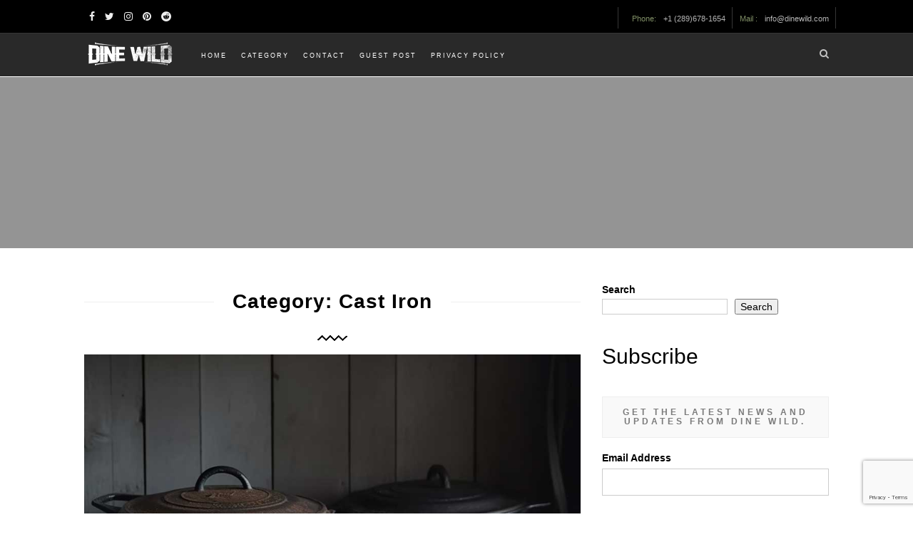

--- FILE ---
content_type: text/html; charset=UTF-8
request_url: https://www.dinewild.com/category/wild-game-recipes/recipes/cast-iron/
body_size: 15903
content:
<!DOCTYPE html>
<html lang="en">
    <head>

        <!-- Meta Data -->
        <meta charset="UTF-8"/>
        <link rel="profile" href="http://gmpg.org/xfn/11" />
        <link rel="pingback" href="https://www.dinewild.com/xmlrpc.php" />
        <meta name="viewport" content="width=device-width, initial-scale=1.0, minimum-scale=1.0, maximum-scale=1.0, user-scalable=no">
        <meta name="description" content="Committed to promoting the responsible and ethical use of wildlife resources while enjoying the unique experiences that hunting and cooking wild game can offer. Explore our many Wild Game Recipes.">
        <meta name="keywords" content="wild game recipes,wild game,deer,hunting,whitetail deer,shed hunting,deer hunter,whitetail deer hunting,whitetail hunting">
                
        <meta name='robots' content='index, follow, max-image-preview:large, max-snippet:-1, max-video-preview:-1' />
<meta property="og:title" content="Dine Wild"/>
<meta property="og:description" content="Eat What You Hunt"/>
<meta property="og:image:alt" content="cast iron buyers guide"/>
<meta property="og:image" content="https://www.dinewild.com/wp-content/uploads/2023/04/gearbones_cast_iron_pots_and_pans_with_just_one_handle_on_each__29122146-a97d-42be-b4e5-016f7bbf8f10.jpg"/>
<meta property="og:image:width" content="975" />
<meta property="og:image:height" content="1010" />
<meta property="og:image:type" content="image/jpeg" />
<meta property="og:type" content="article"/>
<meta property="og:article:published_time" content="2023-04-01 19:54:25"/>
<meta property="og:article:modified_time" content="2023-12-27 13:07:45"/>
<meta name="twitter:card" content="summary">
<meta name="twitter:title" content="Dine Wild"/>
<meta name="twitter:description" content="Eat What You Hunt"/>
<meta name="twitter:image" content="https://www.dinewild.com/wp-content/uploads/2023/04/gearbones_cast_iron_pots_and_pans_with_just_one_handle_on_each__29122146-a97d-42be-b4e5-016f7bbf8f10.jpg"/>
<meta name="twitter:image:alt" content="cast iron buyers guide"/>

	<!-- This site is optimized with the Yoast SEO Premium plugin v26.8 (Yoast SEO v26.8) - https://yoast.com/product/yoast-seo-premium-wordpress/ -->
	<title>Cast Iron Archives - Dine Wild</title>
	<link rel="canonical" href="https://www.dinewild.com/category/wild-game-recipes/recipes/cast-iron/" />
	<meta property="og:url" content="https://www.dinewild.com/category/wild-game-recipes/recipes/cast-iron/" />
	<meta property="og:site_name" content="Dine Wild" />
	<meta name="twitter:site" content="@DineWild" />
	<script type="application/ld+json" class="yoast-schema-graph">{"@context":"https://schema.org","@graph":[{"@type":"CollectionPage","@id":"https://www.dinewild.com/category/wild-game-recipes/recipes/cast-iron/","url":"https://www.dinewild.com/category/wild-game-recipes/recipes/cast-iron/","name":"Cast Iron Archives - Dine Wild","isPartOf":{"@id":"https://www.dinewild.com/#website"},"primaryImageOfPage":{"@id":"https://www.dinewild.com/category/wild-game-recipes/recipes/cast-iron/#primaryimage"},"image":{"@id":"https://www.dinewild.com/category/wild-game-recipes/recipes/cast-iron/#primaryimage"},"thumbnailUrl":"https://www.dinewild.com/wp-content/uploads/2023/04/gearbones_cast_iron_pots_and_pans_with_just_one_handle_on_each__29122146-a97d-42be-b4e5-016f7bbf8f10.jpg","breadcrumb":{"@id":"https://www.dinewild.com/category/wild-game-recipes/recipes/cast-iron/#breadcrumb"},"inLanguage":"en"},{"@type":"ImageObject","inLanguage":"en","@id":"https://www.dinewild.com/category/wild-game-recipes/recipes/cast-iron/#primaryimage","url":"https://www.dinewild.com/wp-content/uploads/2023/04/gearbones_cast_iron_pots_and_pans_with_just_one_handle_on_each__29122146-a97d-42be-b4e5-016f7bbf8f10.jpg","contentUrl":"https://www.dinewild.com/wp-content/uploads/2023/04/gearbones_cast_iron_pots_and_pans_with_just_one_handle_on_each__29122146-a97d-42be-b4e5-016f7bbf8f10.jpg","width":975,"height":1010,"caption":"cast iron buyers guide"},{"@type":"BreadcrumbList","@id":"https://www.dinewild.com/category/wild-game-recipes/recipes/cast-iron/#breadcrumb","itemListElement":[{"@type":"ListItem","position":1,"name":"Home","item":"https://www.dinewild.com/"},{"@type":"ListItem","position":2,"name":"wild game recipes","item":"https://www.dinewild.com/category/wild-game-recipes/"},{"@type":"ListItem","position":3,"name":"Recipes","item":"https://www.dinewild.com/category/wild-game-recipes/recipes/"},{"@type":"ListItem","position":4,"name":"Cast Iron"}]},{"@type":"WebSite","@id":"https://www.dinewild.com/#website","url":"https://www.dinewild.com/","name":"Dine Wild","description":"Eat What You Hunt","publisher":{"@id":"https://www.dinewild.com/#organization"},"potentialAction":[{"@type":"SearchAction","target":{"@type":"EntryPoint","urlTemplate":"https://www.dinewild.com/?s={search_term_string}"},"query-input":{"@type":"PropertyValueSpecification","valueRequired":true,"valueName":"search_term_string"}}],"inLanguage":"en"},{"@type":"Organization","@id":"https://www.dinewild.com/#organization","name":"Dine Wild Inc.","url":"https://www.dinewild.com/","logo":{"@type":"ImageObject","inLanguage":"en","@id":"https://www.dinewild.com/#/schema/logo/image/","url":"https://www.dinewild.com/wp-content/uploads/2025/03/Dine-Wild-Board-1440.jpg","contentUrl":"https://www.dinewild.com/wp-content/uploads/2025/03/Dine-Wild-Board-1440.jpg","width":1440,"height":960,"caption":"Dine Wild Inc."},"image":{"@id":"https://www.dinewild.com/#/schema/logo/image/"},"sameAs":["https://www.facebook.com/dinewildinc","https://x.com/DineWild","https://www.instagram.com/dine_wild/"]}]}</script>
	<!-- / Yoast SEO Premium plugin. -->


<link rel='dns-prefetch' href='//platform-api.sharethis.com' />
<link rel='dns-prefetch' href='//www.googletagmanager.com' />
<link rel='dns-prefetch' href='//fonts.googleapis.com' />
<link rel='dns-prefetch' href='//pagead2.googlesyndication.com' />
<link rel="alternate" type="application/rss+xml" title="Dine Wild &raquo; Feed" href="https://www.dinewild.com/feed/" />
<link rel="alternate" type="application/rss+xml" title="Dine Wild &raquo; Comments Feed" href="https://www.dinewild.com/comments/feed/" />
<link rel="alternate" type="application/rss+xml" title="Dine Wild &raquo; Cast Iron Category Feed" href="https://www.dinewild.com/category/wild-game-recipes/recipes/cast-iron/feed/" />
		<style>
			.lazyload,
			.lazyloading {
				max-width: 100%;
			}
		</style>
		<style id='wp-img-auto-sizes-contain-inline-css' type='text/css'>
img:is([sizes=auto i],[sizes^="auto," i]){contain-intrinsic-size:3000px 1500px}
/*# sourceURL=wp-img-auto-sizes-contain-inline-css */
</style>
<style id='wp-emoji-styles-inline-css' type='text/css'>

	img.wp-smiley, img.emoji {
		display: inline !important;
		border: none !important;
		box-shadow: none !important;
		height: 1em !important;
		width: 1em !important;
		margin: 0 0.07em !important;
		vertical-align: -0.1em !important;
		background: none !important;
		padding: 0 !important;
	}
/*# sourceURL=wp-emoji-styles-inline-css */
</style>
<style id='wp-block-library-inline-css' type='text/css'>
:root{--wp-block-synced-color:#7a00df;--wp-block-synced-color--rgb:122,0,223;--wp-bound-block-color:var(--wp-block-synced-color);--wp-editor-canvas-background:#ddd;--wp-admin-theme-color:#007cba;--wp-admin-theme-color--rgb:0,124,186;--wp-admin-theme-color-darker-10:#006ba1;--wp-admin-theme-color-darker-10--rgb:0,107,160.5;--wp-admin-theme-color-darker-20:#005a87;--wp-admin-theme-color-darker-20--rgb:0,90,135;--wp-admin-border-width-focus:2px}@media (min-resolution:192dpi){:root{--wp-admin-border-width-focus:1.5px}}.wp-element-button{cursor:pointer}:root .has-very-light-gray-background-color{background-color:#eee}:root .has-very-dark-gray-background-color{background-color:#313131}:root .has-very-light-gray-color{color:#eee}:root .has-very-dark-gray-color{color:#313131}:root .has-vivid-green-cyan-to-vivid-cyan-blue-gradient-background{background:linear-gradient(135deg,#00d084,#0693e3)}:root .has-purple-crush-gradient-background{background:linear-gradient(135deg,#34e2e4,#4721fb 50%,#ab1dfe)}:root .has-hazy-dawn-gradient-background{background:linear-gradient(135deg,#faaca8,#dad0ec)}:root .has-subdued-olive-gradient-background{background:linear-gradient(135deg,#fafae1,#67a671)}:root .has-atomic-cream-gradient-background{background:linear-gradient(135deg,#fdd79a,#004a59)}:root .has-nightshade-gradient-background{background:linear-gradient(135deg,#330968,#31cdcf)}:root .has-midnight-gradient-background{background:linear-gradient(135deg,#020381,#2874fc)}:root{--wp--preset--font-size--normal:16px;--wp--preset--font-size--huge:42px}.has-regular-font-size{font-size:1em}.has-larger-font-size{font-size:2.625em}.has-normal-font-size{font-size:var(--wp--preset--font-size--normal)}.has-huge-font-size{font-size:var(--wp--preset--font-size--huge)}.has-text-align-center{text-align:center}.has-text-align-left{text-align:left}.has-text-align-right{text-align:right}.has-fit-text{white-space:nowrap!important}#end-resizable-editor-section{display:none}.aligncenter{clear:both}.items-justified-left{justify-content:flex-start}.items-justified-center{justify-content:center}.items-justified-right{justify-content:flex-end}.items-justified-space-between{justify-content:space-between}.screen-reader-text{border:0;clip-path:inset(50%);height:1px;margin:-1px;overflow:hidden;padding:0;position:absolute;width:1px;word-wrap:normal!important}.screen-reader-text:focus{background-color:#ddd;clip-path:none;color:#444;display:block;font-size:1em;height:auto;left:5px;line-height:normal;padding:15px 23px 14px;text-decoration:none;top:5px;width:auto;z-index:100000}html :where(.has-border-color){border-style:solid}html :where([style*=border-top-color]){border-top-style:solid}html :where([style*=border-right-color]){border-right-style:solid}html :where([style*=border-bottom-color]){border-bottom-style:solid}html :where([style*=border-left-color]){border-left-style:solid}html :where([style*=border-width]){border-style:solid}html :where([style*=border-top-width]){border-top-style:solid}html :where([style*=border-right-width]){border-right-style:solid}html :where([style*=border-bottom-width]){border-bottom-style:solid}html :where([style*=border-left-width]){border-left-style:solid}html :where(img[class*=wp-image-]){height:auto;max-width:100%}:where(figure){margin:0 0 1em}html :where(.is-position-sticky){--wp-admin--admin-bar--position-offset:var(--wp-admin--admin-bar--height,0px)}@media screen and (max-width:600px){html :where(.is-position-sticky){--wp-admin--admin-bar--position-offset:0px}}

/*# sourceURL=wp-block-library-inline-css */
</style><style id='wp-block-search-inline-css' type='text/css'>
.wp-block-search__button{margin-left:10px;word-break:normal}.wp-block-search__button.has-icon{line-height:0}.wp-block-search__button svg{height:1.25em;min-height:24px;min-width:24px;width:1.25em;fill:currentColor;vertical-align:text-bottom}:where(.wp-block-search__button){border:1px solid #ccc;padding:6px 10px}.wp-block-search__inside-wrapper{display:flex;flex:auto;flex-wrap:nowrap;max-width:100%}.wp-block-search__label{width:100%}.wp-block-search.wp-block-search__button-only .wp-block-search__button{box-sizing:border-box;display:flex;flex-shrink:0;justify-content:center;margin-left:0;max-width:100%}.wp-block-search.wp-block-search__button-only .wp-block-search__inside-wrapper{min-width:0!important;transition-property:width}.wp-block-search.wp-block-search__button-only .wp-block-search__input{flex-basis:100%;transition-duration:.3s}.wp-block-search.wp-block-search__button-only.wp-block-search__searchfield-hidden,.wp-block-search.wp-block-search__button-only.wp-block-search__searchfield-hidden .wp-block-search__inside-wrapper{overflow:hidden}.wp-block-search.wp-block-search__button-only.wp-block-search__searchfield-hidden .wp-block-search__input{border-left-width:0!important;border-right-width:0!important;flex-basis:0;flex-grow:0;margin:0;min-width:0!important;padding-left:0!important;padding-right:0!important;width:0!important}:where(.wp-block-search__input){appearance:none;border:1px solid #949494;flex-grow:1;font-family:inherit;font-size:inherit;font-style:inherit;font-weight:inherit;letter-spacing:inherit;line-height:inherit;margin-left:0;margin-right:0;min-width:3rem;padding:8px;text-decoration:unset!important;text-transform:inherit}:where(.wp-block-search__button-inside .wp-block-search__inside-wrapper){background-color:#fff;border:1px solid #949494;box-sizing:border-box;padding:4px}:where(.wp-block-search__button-inside .wp-block-search__inside-wrapper) .wp-block-search__input{border:none;border-radius:0;padding:0 4px}:where(.wp-block-search__button-inside .wp-block-search__inside-wrapper) .wp-block-search__input:focus{outline:none}:where(.wp-block-search__button-inside .wp-block-search__inside-wrapper) :where(.wp-block-search__button){padding:4px 8px}.wp-block-search.aligncenter .wp-block-search__inside-wrapper{margin:auto}.wp-block[data-align=right] .wp-block-search.wp-block-search__button-only .wp-block-search__inside-wrapper{float:right}
/*# sourceURL=https://www.dinewild.com/wp-includes/blocks/search/style.min.css */
</style>
<style id='wp-block-paragraph-inline-css' type='text/css'>
.is-small-text{font-size:.875em}.is-regular-text{font-size:1em}.is-large-text{font-size:2.25em}.is-larger-text{font-size:3em}.has-drop-cap:not(:focus):first-letter{float:left;font-size:8.4em;font-style:normal;font-weight:100;line-height:.68;margin:.05em .1em 0 0;text-transform:uppercase}body.rtl .has-drop-cap:not(:focus):first-letter{float:none;margin-left:.1em}p.has-drop-cap.has-background{overflow:hidden}:root :where(p.has-background){padding:1.25em 2.375em}:where(p.has-text-color:not(.has-link-color)) a{color:inherit}p.has-text-align-left[style*="writing-mode:vertical-lr"],p.has-text-align-right[style*="writing-mode:vertical-rl"]{rotate:180deg}
/*# sourceURL=https://www.dinewild.com/wp-includes/blocks/paragraph/style.min.css */
</style>
<link rel='stylesheet' id='wc-blocks-style-css' href='https://www.dinewild.com/wp-content/plugins/woocommerce/assets/client/blocks/wc-blocks.css?ver=wc-10.4.3' type='text/css' media='all' />
<style id='global-styles-inline-css' type='text/css'>
:root{--wp--preset--aspect-ratio--square: 1;--wp--preset--aspect-ratio--4-3: 4/3;--wp--preset--aspect-ratio--3-4: 3/4;--wp--preset--aspect-ratio--3-2: 3/2;--wp--preset--aspect-ratio--2-3: 2/3;--wp--preset--aspect-ratio--16-9: 16/9;--wp--preset--aspect-ratio--9-16: 9/16;--wp--preset--color--black: #000000;--wp--preset--color--cyan-bluish-gray: #abb8c3;--wp--preset--color--white: #ffffff;--wp--preset--color--pale-pink: #f78da7;--wp--preset--color--vivid-red: #cf2e2e;--wp--preset--color--luminous-vivid-orange: #ff6900;--wp--preset--color--luminous-vivid-amber: #fcb900;--wp--preset--color--light-green-cyan: #7bdcb5;--wp--preset--color--vivid-green-cyan: #00d084;--wp--preset--color--pale-cyan-blue: #8ed1fc;--wp--preset--color--vivid-cyan-blue: #0693e3;--wp--preset--color--vivid-purple: #9b51e0;--wp--preset--gradient--vivid-cyan-blue-to-vivid-purple: linear-gradient(135deg,rgb(6,147,227) 0%,rgb(155,81,224) 100%);--wp--preset--gradient--light-green-cyan-to-vivid-green-cyan: linear-gradient(135deg,rgb(122,220,180) 0%,rgb(0,208,130) 100%);--wp--preset--gradient--luminous-vivid-amber-to-luminous-vivid-orange: linear-gradient(135deg,rgb(252,185,0) 0%,rgb(255,105,0) 100%);--wp--preset--gradient--luminous-vivid-orange-to-vivid-red: linear-gradient(135deg,rgb(255,105,0) 0%,rgb(207,46,46) 100%);--wp--preset--gradient--very-light-gray-to-cyan-bluish-gray: linear-gradient(135deg,rgb(238,238,238) 0%,rgb(169,184,195) 100%);--wp--preset--gradient--cool-to-warm-spectrum: linear-gradient(135deg,rgb(74,234,220) 0%,rgb(151,120,209) 20%,rgb(207,42,186) 40%,rgb(238,44,130) 60%,rgb(251,105,98) 80%,rgb(254,248,76) 100%);--wp--preset--gradient--blush-light-purple: linear-gradient(135deg,rgb(255,206,236) 0%,rgb(152,150,240) 100%);--wp--preset--gradient--blush-bordeaux: linear-gradient(135deg,rgb(254,205,165) 0%,rgb(254,45,45) 50%,rgb(107,0,62) 100%);--wp--preset--gradient--luminous-dusk: linear-gradient(135deg,rgb(255,203,112) 0%,rgb(199,81,192) 50%,rgb(65,88,208) 100%);--wp--preset--gradient--pale-ocean: linear-gradient(135deg,rgb(255,245,203) 0%,rgb(182,227,212) 50%,rgb(51,167,181) 100%);--wp--preset--gradient--electric-grass: linear-gradient(135deg,rgb(202,248,128) 0%,rgb(113,206,126) 100%);--wp--preset--gradient--midnight: linear-gradient(135deg,rgb(2,3,129) 0%,rgb(40,116,252) 100%);--wp--preset--font-size--small: 13px;--wp--preset--font-size--medium: 20px;--wp--preset--font-size--large: 36px;--wp--preset--font-size--x-large: 42px;--wp--preset--spacing--20: 0.44rem;--wp--preset--spacing--30: 0.67rem;--wp--preset--spacing--40: 1rem;--wp--preset--spacing--50: 1.5rem;--wp--preset--spacing--60: 2.25rem;--wp--preset--spacing--70: 3.38rem;--wp--preset--spacing--80: 5.06rem;--wp--preset--shadow--natural: 6px 6px 9px rgba(0, 0, 0, 0.2);--wp--preset--shadow--deep: 12px 12px 50px rgba(0, 0, 0, 0.4);--wp--preset--shadow--sharp: 6px 6px 0px rgba(0, 0, 0, 0.2);--wp--preset--shadow--outlined: 6px 6px 0px -3px rgb(255, 255, 255), 6px 6px rgb(0, 0, 0);--wp--preset--shadow--crisp: 6px 6px 0px rgb(0, 0, 0);}:where(.is-layout-flex){gap: 0.5em;}:where(.is-layout-grid){gap: 0.5em;}body .is-layout-flex{display: flex;}.is-layout-flex{flex-wrap: wrap;align-items: center;}.is-layout-flex > :is(*, div){margin: 0;}body .is-layout-grid{display: grid;}.is-layout-grid > :is(*, div){margin: 0;}:where(.wp-block-columns.is-layout-flex){gap: 2em;}:where(.wp-block-columns.is-layout-grid){gap: 2em;}:where(.wp-block-post-template.is-layout-flex){gap: 1.25em;}:where(.wp-block-post-template.is-layout-grid){gap: 1.25em;}.has-black-color{color: var(--wp--preset--color--black) !important;}.has-cyan-bluish-gray-color{color: var(--wp--preset--color--cyan-bluish-gray) !important;}.has-white-color{color: var(--wp--preset--color--white) !important;}.has-pale-pink-color{color: var(--wp--preset--color--pale-pink) !important;}.has-vivid-red-color{color: var(--wp--preset--color--vivid-red) !important;}.has-luminous-vivid-orange-color{color: var(--wp--preset--color--luminous-vivid-orange) !important;}.has-luminous-vivid-amber-color{color: var(--wp--preset--color--luminous-vivid-amber) !important;}.has-light-green-cyan-color{color: var(--wp--preset--color--light-green-cyan) !important;}.has-vivid-green-cyan-color{color: var(--wp--preset--color--vivid-green-cyan) !important;}.has-pale-cyan-blue-color{color: var(--wp--preset--color--pale-cyan-blue) !important;}.has-vivid-cyan-blue-color{color: var(--wp--preset--color--vivid-cyan-blue) !important;}.has-vivid-purple-color{color: var(--wp--preset--color--vivid-purple) !important;}.has-black-background-color{background-color: var(--wp--preset--color--black) !important;}.has-cyan-bluish-gray-background-color{background-color: var(--wp--preset--color--cyan-bluish-gray) !important;}.has-white-background-color{background-color: var(--wp--preset--color--white) !important;}.has-pale-pink-background-color{background-color: var(--wp--preset--color--pale-pink) !important;}.has-vivid-red-background-color{background-color: var(--wp--preset--color--vivid-red) !important;}.has-luminous-vivid-orange-background-color{background-color: var(--wp--preset--color--luminous-vivid-orange) !important;}.has-luminous-vivid-amber-background-color{background-color: var(--wp--preset--color--luminous-vivid-amber) !important;}.has-light-green-cyan-background-color{background-color: var(--wp--preset--color--light-green-cyan) !important;}.has-vivid-green-cyan-background-color{background-color: var(--wp--preset--color--vivid-green-cyan) !important;}.has-pale-cyan-blue-background-color{background-color: var(--wp--preset--color--pale-cyan-blue) !important;}.has-vivid-cyan-blue-background-color{background-color: var(--wp--preset--color--vivid-cyan-blue) !important;}.has-vivid-purple-background-color{background-color: var(--wp--preset--color--vivid-purple) !important;}.has-black-border-color{border-color: var(--wp--preset--color--black) !important;}.has-cyan-bluish-gray-border-color{border-color: var(--wp--preset--color--cyan-bluish-gray) !important;}.has-white-border-color{border-color: var(--wp--preset--color--white) !important;}.has-pale-pink-border-color{border-color: var(--wp--preset--color--pale-pink) !important;}.has-vivid-red-border-color{border-color: var(--wp--preset--color--vivid-red) !important;}.has-luminous-vivid-orange-border-color{border-color: var(--wp--preset--color--luminous-vivid-orange) !important;}.has-luminous-vivid-amber-border-color{border-color: var(--wp--preset--color--luminous-vivid-amber) !important;}.has-light-green-cyan-border-color{border-color: var(--wp--preset--color--light-green-cyan) !important;}.has-vivid-green-cyan-border-color{border-color: var(--wp--preset--color--vivid-green-cyan) !important;}.has-pale-cyan-blue-border-color{border-color: var(--wp--preset--color--pale-cyan-blue) !important;}.has-vivid-cyan-blue-border-color{border-color: var(--wp--preset--color--vivid-cyan-blue) !important;}.has-vivid-purple-border-color{border-color: var(--wp--preset--color--vivid-purple) !important;}.has-vivid-cyan-blue-to-vivid-purple-gradient-background{background: var(--wp--preset--gradient--vivid-cyan-blue-to-vivid-purple) !important;}.has-light-green-cyan-to-vivid-green-cyan-gradient-background{background: var(--wp--preset--gradient--light-green-cyan-to-vivid-green-cyan) !important;}.has-luminous-vivid-amber-to-luminous-vivid-orange-gradient-background{background: var(--wp--preset--gradient--luminous-vivid-amber-to-luminous-vivid-orange) !important;}.has-luminous-vivid-orange-to-vivid-red-gradient-background{background: var(--wp--preset--gradient--luminous-vivid-orange-to-vivid-red) !important;}.has-very-light-gray-to-cyan-bluish-gray-gradient-background{background: var(--wp--preset--gradient--very-light-gray-to-cyan-bluish-gray) !important;}.has-cool-to-warm-spectrum-gradient-background{background: var(--wp--preset--gradient--cool-to-warm-spectrum) !important;}.has-blush-light-purple-gradient-background{background: var(--wp--preset--gradient--blush-light-purple) !important;}.has-blush-bordeaux-gradient-background{background: var(--wp--preset--gradient--blush-bordeaux) !important;}.has-luminous-dusk-gradient-background{background: var(--wp--preset--gradient--luminous-dusk) !important;}.has-pale-ocean-gradient-background{background: var(--wp--preset--gradient--pale-ocean) !important;}.has-electric-grass-gradient-background{background: var(--wp--preset--gradient--electric-grass) !important;}.has-midnight-gradient-background{background: var(--wp--preset--gradient--midnight) !important;}.has-small-font-size{font-size: var(--wp--preset--font-size--small) !important;}.has-medium-font-size{font-size: var(--wp--preset--font-size--medium) !important;}.has-large-font-size{font-size: var(--wp--preset--font-size--large) !important;}.has-x-large-font-size{font-size: var(--wp--preset--font-size--x-large) !important;}
/*# sourceURL=global-styles-inline-css */
</style>

<style id='classic-theme-styles-inline-css' type='text/css'>
/*! This file is auto-generated */
.wp-block-button__link{color:#fff;background-color:#32373c;border-radius:9999px;box-shadow:none;text-decoration:none;padding:calc(.667em + 2px) calc(1.333em + 2px);font-size:1.125em}.wp-block-file__button{background:#32373c;color:#fff;text-decoration:none}
/*# sourceURL=/wp-includes/css/classic-themes.min.css */
</style>
<link rel='stylesheet' id='cptch_stylesheet-css' href='https://www.dinewild.com/wp-content/plugins/captcha-bws/css/front_end_style.css?ver=5.2.7' type='text/css' media='all' />
<link rel='stylesheet' id='dashicons-css' href='https://www.dinewild.com/wp-includes/css/dashicons.min.css?ver=6.9' type='text/css' media='all' />
<link rel='stylesheet' id='cptch_desktop_style-css' href='https://www.dinewild.com/wp-content/plugins/captcha-bws/css/desktop_style.css?ver=5.2.7' type='text/css' media='all' />
<link rel='stylesheet' id='contact-form-7-css' href='https://www.dinewild.com/wp-content/plugins/contact-form-7/includes/css/styles.css?ver=6.1.4' type='text/css' media='all' />
<link rel='stylesheet' id='share-this-share-buttons-sticky-css' href='https://www.dinewild.com/wp-content/plugins/sharethis-share-buttons/css/mu-style.css?ver=1754684326' type='text/css' media='all' />
<link rel='stylesheet' id='woocommerce-layout-css' href='https://www.dinewild.com/wp-content/plugins/woocommerce/assets/css/woocommerce-layout.css?ver=10.4.3' type='text/css' media='all' />
<link rel='stylesheet' id='woocommerce-smallscreen-css' href='https://www.dinewild.com/wp-content/plugins/woocommerce/assets/css/woocommerce-smallscreen.css?ver=10.4.3' type='text/css' media='only screen and (max-width: 768px)' />
<link rel='stylesheet' id='woocommerce-general-css' href='https://www.dinewild.com/wp-content/plugins/woocommerce/assets/css/woocommerce.css?ver=10.4.3' type='text/css' media='all' />
<style id='woocommerce-inline-inline-css' type='text/css'>
.woocommerce form .form-row .required { visibility: visible; }
/*# sourceURL=woocommerce-inline-inline-css */
</style>
<link rel='stylesheet' id='springbookplugins-css-css' href='https://www.dinewild.com/wp-content/themes/springbook/css/plugins.css?ver=6.9' type='text/css' media='all' />
<link rel='stylesheet' id='springbookgoogle-fonts-css' href='https://fonts.googleapis.com/css?family=Droid+Serif%3A400%2C400italic%2C700%2C700italic%7CMontserrat%3A400%2C700%7CRaleway%3A400%2C900%2C800%2C700%2C600%2C400italic%2C500%2C500italic%2C600italic%2C300&#038;subset=latin%2Clatin-ext&#038;ver=6.9' type='text/css' media='all' />
<link rel='stylesheet' id='springbooktheme-style-css' href='https://www.dinewild.com/wp-content/themes/springbook/style.css?ver=2016-04-23' type='text/css' media='all' />
<link rel='stylesheet' id='springbookcustom-css-css' href='https://www.dinewild.com/wp-content/themes/springbook/css/custom.css?ver=6.9' type='text/css' media='all' />
<link rel='stylesheet' id='flick-css' href='https://www.dinewild.com/wp-content/plugins/mailchimp/assets/css/flick/flick.css?ver=2.0.1' type='text/css' media='all' />
<link rel='stylesheet' id='mailchimp_sf_main_css-css' href='https://www.dinewild.com/wp-content/plugins/mailchimp/assets/css/frontend.css?ver=2.0.1' type='text/css' media='all' />
<script type="text/javascript" src="//platform-api.sharethis.com/js/sharethis.js?ver=2.3.6#property=640b147de4a24900193bfe63&amp;product=inline-buttons&amp;source=sharethis-share-buttons-wordpress" id="share-this-share-buttons-mu-js"></script>
<script type="text/javascript" src="https://www.dinewild.com/wp-includes/js/jquery/jquery.min.js?ver=3.7.1" id="jquery-core-js"></script>
<script type="text/javascript" src="https://www.dinewild.com/wp-includes/js/jquery/jquery-migrate.min.js?ver=3.4.1" id="jquery-migrate-js"></script>
<script type="text/javascript" src="https://www.dinewild.com/wp-content/plugins/woocommerce/assets/js/jquery-blockui/jquery.blockUI.min.js?ver=2.7.0-wc.10.4.3" id="wc-jquery-blockui-js" data-wp-strategy="defer"></script>
<script type="text/javascript" id="wc-add-to-cart-js-extra">
/* <![CDATA[ */
var wc_add_to_cart_params = {"ajax_url":"/wp-admin/admin-ajax.php","wc_ajax_url":"/?wc-ajax=%%endpoint%%","i18n_view_cart":"View cart","cart_url":"https://www.dinewild.com/cart/","is_cart":"","cart_redirect_after_add":"no"};
//# sourceURL=wc-add-to-cart-js-extra
/* ]]> */
</script>
<script type="text/javascript" src="https://www.dinewild.com/wp-content/plugins/woocommerce/assets/js/frontend/add-to-cart.min.js?ver=10.4.3" id="wc-add-to-cart-js" data-wp-strategy="defer"></script>
<script type="text/javascript" src="https://www.dinewild.com/wp-content/plugins/woocommerce/assets/js/js-cookie/js.cookie.min.js?ver=2.1.4-wc.10.4.3" id="wc-js-cookie-js" defer="defer" data-wp-strategy="defer"></script>
<script type="text/javascript" id="woocommerce-js-extra">
/* <![CDATA[ */
var woocommerce_params = {"ajax_url":"/wp-admin/admin-ajax.php","wc_ajax_url":"/?wc-ajax=%%endpoint%%","i18n_password_show":"Show password","i18n_password_hide":"Hide password"};
//# sourceURL=woocommerce-js-extra
/* ]]> */
</script>
<script type="text/javascript" src="https://www.dinewild.com/wp-content/plugins/woocommerce/assets/js/frontend/woocommerce.min.js?ver=10.4.3" id="woocommerce-js" defer="defer" data-wp-strategy="defer"></script>
<script type="text/javascript" src="https://www.dinewild.com/wp-content/plugins/js_composer/assets/js/vendors/woocommerce-add-to-cart.js?ver=8.2" id="vc_woocommerce-add-to-cart-js-js"></script>

<!-- Google tag (gtag.js) snippet added by Site Kit -->
<!-- Google Analytics snippet added by Site Kit -->
<script type="text/javascript" src="https://www.googletagmanager.com/gtag/js?id=GT-NBXPZL3" id="google_gtagjs-js" async></script>
<script type="text/javascript" id="google_gtagjs-js-after">
/* <![CDATA[ */
window.dataLayer = window.dataLayer || [];function gtag(){dataLayer.push(arguments);}
gtag("set","linker",{"domains":["www.dinewild.com"]});
gtag("js", new Date());
gtag("set", "developer_id.dZTNiMT", true);
gtag("config", "GT-NBXPZL3");
//# sourceURL=google_gtagjs-js-after
/* ]]> */
</script>
<script></script><link rel="https://api.w.org/" href="https://www.dinewild.com/wp-json/" /><link rel="alternate" title="JSON" type="application/json" href="https://www.dinewild.com/wp-json/wp/v2/categories/163" /><link rel="EditURI" type="application/rsd+xml" title="RSD" href="https://www.dinewild.com/xmlrpc.php?rsd" />
<meta name="generator" content="WordPress 6.9" />
<meta name="generator" content="Seriously Simple Podcasting 3.14.2" />
<meta name="generator" content="WooCommerce 10.4.3" />
<meta name="generator" content="Redux 4.5.10" /><meta name="generator" content="Site Kit by Google 1.170.0" />
<link rel="alternate" type="application/rss+xml" title="Podcast RSS feed" href="https://www.dinewild.com/feed/podcast" />

		<script>
			document.documentElement.className = document.documentElement.className.replace('no-js', 'js');
		</script>
				<style>
			.no-js img.lazyload {
				display: none;
			}

			figure.wp-block-image img.lazyloading {
				min-width: 150px;
			}

			.lazyload,
			.lazyloading {
				--smush-placeholder-width: 100px;
				--smush-placeholder-aspect-ratio: 1/1;
				width: var(--smush-image-width, var(--smush-placeholder-width)) !important;
				aspect-ratio: var(--smush-image-aspect-ratio, var(--smush-placeholder-aspect-ratio)) !important;
			}

						.lazyload, .lazyloading {
				opacity: 0;
			}

			.lazyloaded {
				opacity: 1;
				transition: opacity 400ms;
				transition-delay: 0ms;
			}

					</style>
			<noscript><style>.woocommerce-product-gallery{ opacity: 1 !important; }</style></noscript>
	
<!-- Google AdSense meta tags added by Site Kit -->
<meta name="google-adsense-platform-account" content="ca-host-pub-2644536267352236">
<meta name="google-adsense-platform-domain" content="sitekit.withgoogle.com">
<!-- End Google AdSense meta tags added by Site Kit -->
<meta name="generator" content="Powered by WPBakery Page Builder - drag and drop page builder for WordPress."/>

<!-- Google AdSense snippet added by Site Kit -->
<script type="text/javascript" async="async" src="https://pagead2.googlesyndication.com/pagead/js/adsbygoogle.js?client=ca-pub-8511138181400302&amp;host=ca-host-pub-2644536267352236" crossorigin="anonymous"></script>

<!-- End Google AdSense snippet added by Site Kit -->
<link rel="icon" href="https://www.dinewild.com/wp-content/uploads/2023/02/cropped-favicon-32x32-1-32x32.png" sizes="32x32" />
<link rel="icon" href="https://www.dinewild.com/wp-content/uploads/2023/02/cropped-favicon-32x32-1-192x192.png" sizes="192x192" />
<link rel="apple-touch-icon" href="https://www.dinewild.com/wp-content/uploads/2023/02/cropped-favicon-32x32-1-180x180.png" />
<meta name="msapplication-TileImage" content="https://www.dinewild.com/wp-content/uploads/2023/02/cropped-favicon-32x32-1-270x270.png" />
<style id="springbook_options-dynamic-css" title="dynamic-css" class="redux-options-output">body{font-family:Arial, Helvetica, sans-serif;line-height:16px;font-weight:normal;font-style:normal;font-size:14px;}a{font-family:Arial, Helvetica, sans-serif;line-height:16px;font-weight:normal;font-style:normal;font-size:14px;}a:hover{font-family:Arial, Helvetica, sans-serif;line-height:20px;font-weight:700;font-style:normal;font-size:15px;}p{font-family:Arial, Helvetica, sans-serif;line-height:18px;font-weight:normal;font-style:normal;font-size:14px;}h1, h2, h3, h4, h5, h6{font-family:Arial, Helvetica, sans-serif;font-weight:400;font-style:normal;}.single-article h1 , .single-article h2 , .single-article h3 , .single-article h4 , .single-article h5 , .single-article h6,.top-bar-contacts li a , .top-bar-contacts li span ,.logo-inner-p,.logo-inner p , .hero-quote p ,.full-width-slider-holder .customNavigation a,.full-width-item p,.category-title li a ,.main-sidebar-widget .subscribe-widget input.mc4wp_submit,.main-sidebar-widget .tagcloud a,.gallery-filters  ul li,.gallery-holder  .grid-sb-wrap a span,.single-article-title,.single-article-cat a ,.fp-desc ul li ,.dec-link ,.cat-list li ,.post-link ,.single-post-tags a,.share-button,.single-slider-holder .customNavigation span,.post-author-wrap p,.post-author-wrap span,.item-related .post-date,.pp-widget-item   h2,.art-date ,.popular-posts-widget .icon-counter li ,.article-wrap .thecomment .comment-text span.date,#respond input,#respond textarea,#respond #submit,.wpcf7 .wpcf7-submit,.single-article ul  li  , .single-article ol li,.load-more-post span,.footer-widgets-holder .quote-widget p,.comment-widget .comm-date  , .comment-widget .commnet-link,.recent-post-content h3,.recent-post-opt   span.post-date ,.recent-post-opt a.post-comments,.footer-big .sub-footer .copyright , .footer-minimal  .sub-footer .copyright,.full-width-instagram h6,.content-title,.notify-sub,.fw-wrap .mc4wp-form .mc4wp_email ,.blog-text-none .searchform input,.fixed-sidebar .searchform input , .fixed-sidebar.dark-sidebar .subscribe-widget .mc4wp-form .mc4wp_email,.about-widget p,.fixed-sidebar.dark-sidebar .subscribe-widget .mc4wp-form .mc4wp_submit,.fixed-sidebar-widget .tagcloud a ,.sliding-menu a,.fixed-icons li span,.er-num,.error-wrap p ,.main-breadcrumb li,.main-breadcrumb li a,.menubutton, .cat-button{font-family:Arial, Helvetica, sans-serif;font-style:normal;}.fixed-search form input,.dublicated-text,#top-bar nav.top-bar-menu ul li ul a , .sticky-nav nav.top-bar-menu ul li ul a,.full-width-carousel .fp-desc .btn,.full-width-item .btn,.category-nav-inner ul li a,.main-sidebar-widget h3,.main-sidebar-widget .about-widget h4,.fixed-sidebar .about-widget h4,.widget_categories li a,.widget_archive li a,.widget_pages li a,.widget_meta li a,.widget_nav_menu li a,.single-article-date,.post-author-wrap h3,.cat-wid li a,.article-wrap .thecomment .comment-text span.author,.thecomment .comment-text span.author a,#respond h3,.footer-big .footer-widgets-holder   h3,.recent-post-content h4 a,.main-page-nav a.blog-page,.main-page-nav span,.main-page-nav ul li a ,.fixed-sidebar-widget   h3{font-family:Arial, Helvetica, sans-serif;font-style:normal;}blockquote p{font-family:Arial, Helvetica, sans-serif;font-weight:normal;font-style:normal;}#top-bar nav.top-bar-menu ul li a, .sticky-nav nav.top-bar-menu ul li a,#top-bar nav.top-bar-menu ul li ul a, .sticky-nav nav.top-bar-menu ul li ul a{font-family:Arial, Helvetica, sans-serif;font-weight:normal;font-style:normal;}#top-bar nav.top-bar-menu ul li a:hover, .sticky-nav nav.top-bar-menu ul li a:hover,#top-bar nav.top-bar-menu ul li ul a:hover, .sticky-nav nav.top-bar-menu ul li ul a:hover{font-family:Arial, Helvetica, sans-serif;font-weight:normal;font-style:normal;}#top-bar nav.top-bar-menu ul li a.act-link, .sticky-nav nav.top-bar-menu ul li a.act-link, #top-bar nav.top-bar-menu ul li a.ancestor-act-link, .sticky-nav nav.top-bar-menu ul li a.ancestor-act-link, #top-bar nav.top-bar-menu ul li a.parent-act-link, .sticky-nav nav.top-bar-menu ul li a.parent-act-link,#top-bar nav.top-bar-menu ul li ul a.act-link, .sticky-nav nav.top-bar-menu ul li ul a.act-link,#top-bar nav.top-bar-menu ul li ul a.ancestor-act-link, .sticky-nav nav.top-bar-menu ul li ul a.ancestor-act-link,#top-bar nav.top-bar-menu ul li ul a.parent-act-link, .sticky-nav nav.top-bar-menu ul li ul a.parent-act-link{font-family:Arial, Helvetica, sans-serif;font-weight:normal;font-style:normal;}</style><noscript><style> .wpb_animate_when_almost_visible { opacity: 1; }</style></noscript>   
		
<!-- Twitter conversion tracking event code -->
<script type="text/javascript">
  // Insert Twitter Event ID
  twq('event', 'tw-oe3l1-oe3l3', {
  });
</script>
<!-- End Twitter conversion tracking event code -->
		<meta name='impact-site-verification' value='-2065628767'>
<script async src="https://pagead2.googlesyndication.com/pagead/js/adsbygoogle.js?client=ca-pub-8511138181400302"
     crossorigin="anonymous"></script>
<!-- Google Tag Manager -->
<script>(function(w,d,s,l,i){w[l]=w[l]||[];w[l].push({'gtm.start':
new Date().getTime(),event:'gtm.js'});var f=d.getElementsByTagName(s)[0],
j=d.createElement(s),dl=l!='dataLayer'?'&l='+l:'';j.async=true;j.src=
'https://www.googletagmanager.com/gtm.js?id='+i+dl;f.parentNode.insertBefore(j,f);
})(window,document,'script','dataLayer','GTM-M9JDHKX');</script>
<!-- End Google Tag Manager -->

		<script async src="https://securepubads.g.doubleclick.net/tag/js/gpt.js"></script>
<script>
  window.googletag = window.googletag || {cmd: []};
  googletag.cmd.push(function() {
    googletag.defineSlot('/314482018/300600', [300, 600], 'div-gpt-ad-1733662336009-0').addService(googletag.pubads());
    googletag.pubads().enableSingleRequest();
    googletag.enableServices();
  });
</script>
		<script id="mcjs">!function(c,h,i,m,p){m=c.createElement(h),p=c.getElementsByTagName(h)[0],m.async=1,m.src=i,p.parentNode.insertBefore(m,p)}(document,"script","https://chimpstatic.com/mcjs-connected/js/users/362da59d09a32b86b3a3adf76/4f00c147eb2d343067a1bcdbc.js");</script>
		  <script src="https://www.google.com/recaptcha/enterprise.js?render=6LfcTT8rAAAAAK8i_LaH8yrytU-NxuUt2F5jU5AU"></script>
       <body class="archive category category-cast-iron category-163 wp-theme-springbook theme-springbook woocommerce-no-js springbook-body-classes wpb-js-composer js-comp-ver-8.2 vc_responsive">
        <!--================= main start ================-->
		<!-- Google Tag Manager (noscript) -->
<noscript><iframe data-src="https://www.googletagmanager.com/ns.html?id=GTM-M9JDHKX"
height="0" width="0" style="display:none;visibility:hidden" src="[data-uri]" class="lazyload" data-load-mode="1"></iframe></noscript>
<!-- End Google Tag Manager (noscript) -->
        <div id="main">
            <header id="top-bar" class="top-bar-id-rep springbook-header main-header dark-header">
                            <div class="top-bar-info">
                    <div class="container">
                        <div class="top-bar-social fl-left">
    <ul>
        <li><a href="https://www.facebook.com/dinewildinc" target="_blank" ><i class="fa fa-facebook"></i></a></li>
        <li><a href="https://twitter.com/DineWild" target="_blank"><i class="fa fa-twitter"></i></a></li>
        <li><a href="https://www.instagram.com/dine_wild/" target="_blank" ><i class="fa fa-instagram"></i></a></li>
        <li><a href="https://www.pinterest.ca/martycutler14/" target="_blank" ><i class="fa fa-pinterest"></i></a></li>
        <li><a href="https://www.reddit.com/user/dinewild" target="_blank" ><i class="fa fa-reddit"></i></a></li></li>
    </ul>
</div>
<ul class="top-bar-contacts fl-right">
    <li><span>Phone:</span><a href="#">+1 (289)678-1654</a></li>
    <li><span>Mail : </span><a href="mailto:info@dinewild.com?Subject=Contact%20Us">info@dinewild.com</a></li>
</ul>                        
                    </div>
                </div>
                            <div class="top-bar-menu-wrap">
                    <div class="container">

                        <div class="header-logo-holder">
                            <a class="ajax" href="https://www.dinewild.com/">
                                                                <img data-src="https://www.dinewild.com/wp-content/uploads/2023/02/DWLogo_tshirt-1-40.png" 
                                 class="springbook-header-logo lazyload" alt="Dine Wild" src="[data-uri]" style="--smush-placeholder-width: 129px; --smush-placeholder-aspect-ratio: 129/40;" />
                                                                                                                            </a>
                        </div>


                        <span class="menubutton">Menu</span>
                        <nav class="top-bar-menu">
                            <ul id="menu-main-navigation" class="menu springbook_main-nav"><li id="menu-item-152" class="menu-item menu-item-type-post_type menu-item-object-page menu-item-home menu-item-152"><a href="https://www.dinewild.com/">Home</a></li>
<li id="menu-item-290" class="menu-item menu-item-type-custom menu-item-object-custom menu-item-has-children menu-item-290"><a href="#">Category</a>
<ul class="sub-menu">
	<li id="menu-item-442" class="menu-item menu-item-type-taxonomy menu-item-object-category menu-item-442"><a href="https://www.dinewild.com/category/antlers/">Antlers</a></li>
	<li id="menu-item-444" class="menu-item menu-item-type-taxonomy menu-item-object-category menu-item-444"><a href="https://www.dinewild.com/category/turkey/">Turkey</a></li>
	<li id="menu-item-443" class="menu-item menu-item-type-taxonomy menu-item-object-category menu-item-443"><a href="https://www.dinewild.com/category/bears/">Bears</a></li>
</ul>
</li>
<li id="menu-item-286" class="menu-item menu-item-type-post_type menu-item-object-page menu-item-286"><a href="https://www.dinewild.com/contact-me/">Contact</a></li>
<li id="menu-item-402" class="menu-item menu-item-type-post_type menu-item-object-page menu-item-402"><a href="https://www.dinewild.com/guest-post/">Guest Post</a></li>
<li id="menu-item-399" class="menu-item menu-item-type-post_type menu-item-object-page menu-item-399"><a href="https://www.dinewild.com/privacy-policy-2/">Privacy Policy</a></li>
</ul>                        </nav>
                                                <div class="show-search show-fixed-search fl-right"><i class="fa fa-search"></i></div>
                                                                    </div>
                </div>
                <!-- container  end  -->
			
            </header>

            
            <!-- wrapper -->
            <div id="wrapper" class="main-content-wrap">
<div class="hero-wrap">
    <div class="hero-bg">
        <div class="bg" data-bg=""></div>
        <div class="overlay"></div>
    </div>
    <div class="hero-inner">
        <div class="container">

            
              
        </div>
    </div>
</div>
<!-- hero wrap end-->
<div class="clearfix"></div>

<div class="container">
        <!-- article-holder -->   
    <div class="article-holder">


                        <!-- article-wrap-->   
        <div class="article-wrap col-wrap display-posts hassidebar">
        
                            <h2 class="single-article-title fl-wrap"><span>Category: Cast Iron</span></h2>
                <div class="clearfix"></div>
                                <div class="separator img-separator"><img data-src="https://www.dinewild.com/wp-content/themes/springbook/images/sep-blk.png"  alt="" src="[data-uri]" class="lazyload" style="--smush-placeholder-width: 42px; --smush-placeholder-aspect-ratio: 42/8;"></div>
                                            
            <div class="post-grid-wrap">

	<div class="post-grid-holder grid-sb-holder blog-grid-one-col">
	
		<div class="grid-sb-sizer"></div>

	    
	        <div  class="content-content post-entry grid-sb-wrap post-1042 post type-post status-publish format-standard has-post-thumbnail hentry category-cast-iron category-wild-game-recipes">
	<article class="grid-sb">
	    		<div class="blog-media">
	        <img width="975" height="1010" src="https://www.dinewild.com/wp-content/uploads/2023/04/gearbones_cast_iron_pots_and_pans_with_just_one_handle_on_each__29122146-a97d-42be-b4e5-016f7bbf8f10.jpg" class="respimg wp-post-image" alt="cast iron buyers guide" decoding="async" fetchpriority="high" srcset="https://www.dinewild.com/wp-content/uploads/2023/04/gearbones_cast_iron_pots_and_pans_with_just_one_handle_on_each__29122146-a97d-42be-b4e5-016f7bbf8f10.jpg 975w, https://www.dinewild.com/wp-content/uploads/2023/04/gearbones_cast_iron_pots_and_pans_with_just_one_handle_on_each__29122146-a97d-42be-b4e5-016f7bbf8f10-300x311.jpg 300w, https://www.dinewild.com/wp-content/uploads/2023/04/gearbones_cast_iron_pots_and_pans_with_just_one_handle_on_each__29122146-a97d-42be-b4e5-016f7bbf8f10-600x622.jpg 600w, https://www.dinewild.com/wp-content/uploads/2023/04/gearbones_cast_iron_pots_and_pans_with_just_one_handle_on_each__29122146-a97d-42be-b4e5-016f7bbf8f10-290x300.jpg 290w, https://www.dinewild.com/wp-content/uploads/2023/04/gearbones_cast_iron_pots_and_pans_with_just_one_handle_on_each__29122146-a97d-42be-b4e5-016f7bbf8f10-768x796.jpg 768w, https://www.dinewild.com/wp-content/uploads/2023/04/gearbones_cast_iron_pots_and_pans_with_just_one_handle_on_each__29122146-a97d-42be-b4e5-016f7bbf8f10-579x600.jpg 579w" sizes="(max-width: 975px) 100vw, 975px" />	        	        <div class="overlay"></div>
	        	        	        <a href="https://www.dinewild.com/wild-game-recipes/recipes/cast-iron/cast-iron-buyers-guide/" class="dec-link">Read Article</a>
	        	    </div>
		
				<ul class="cat-list">
	        			<li>01 Apr 2023</li>
						
												<li><ul class="post-categories">
	<li><a href="https://www.dinewild.com/category/wild-game-recipes/recipes/cast-iron/" rel="category tag">Cast Iron</a></li>
	<li><a href="https://www.dinewild.com/category/wild-game-recipes/" rel="category tag">wild game recipes</a></li></ul></li>			
					
			
	    </ul>
		
	        
	        <h2><a href="https://www.dinewild.com/wild-game-recipes/recipes/cast-iron/cast-iron-buyers-guide/">Cast Iron Buyers Guide</a></h2>
	        
	        <p>Cast iron cookware has been around for centuries and is still one of the most popular types of cookware today. Cast iron pots and pans are durable, versatile, and can last a lifetime with proper care. However, there are many factors to consider before making a purchase. In this guide, we&#8217;ll cover everything you need [&hellip;]</p>
	        
			
			<div class="clearfix"></div>

			<a href="https://www.dinewild.com/wild-game-recipes/recipes/cast-iron/cast-iron-buyers-guide/"  class="post-link">Read More</a>
         
			<ul class="post-counter">
					            <li><span class=" click-to-like"><i class="fa fa-heart-o" aria-hidden="true"></i><span class="springbook-like-count">106</span></span></li>
	            	                            <li><i class="fa fa-eye" aria-hidden="true"></i><span>5393</span></li>
                	            	        </ul>
					

	</article>
</div>

	    
	
	</div>

	
</div>            
        </div>
        <!-- article-wrap end --> 
                <!-- sidebar -->
        <div class="main-sidebar right-sidebar">
            <div class="main-sidebar-widgets">
                <div id="block-2" class="widget main-sidebar-widget widget_block widget_search"><form role="search" method="get" action="https://www.dinewild.com/" class="wp-block-search__button-outside wp-block-search__text-button wp-block-search"    ><label class="wp-block-search__label" for="wp-block-search__input-1" >Search</label><div class="wp-block-search__inside-wrapper" ><input class="wp-block-search__input" id="wp-block-search__input-1" placeholder="" value="" type="search" name="s" required /><button aria-label="Search" class="wp-block-search__button wp-element-button" type="submit" >Search</button></div></form></div><div id="block-19" class="widget main-sidebar-widget widget_block"><div class="wp-block-mailchimp-mailchimp">
		<div class="mc_container">
					<h2 class="mc_custom_border_hdr">
				Subscribe			</h2>
						<div class="mc_subheader">
				<h3>
					Get the latest news and updates from Dine Wild.				</h3>
			</div><!-- /mc_subheader -->
					<div id="mc_signup_d1e7a86437_8">
			<form method="post" action="#mc_signup_d1e7a86437_8" id="mc_signup_form_d1e7a86437_8" class="mc_signup_form">
				<input type="hidden" class="mc_submit_type" name="mc_submit_type" value="html" />
				<input type="hidden" name="mcsf_action" value="mc_submit_signup_form" />
				<input type="hidden" name="mailchimp_sf_list_id" value="d1e7a86437" />
				<input type="hidden" name="mailchimp_sf_update_existing_subscribers" value="yes" />
				<input type="hidden" name="mailchimp_sf_double_opt_in" value="yes" />
				<input type="hidden" name="mailchimp_sf_skip_merge_validation" value="no" />
				<input type="hidden" name="mailchimp_sf_hash" value="f98de7dc0a31d3473dff188c4de744d6" />
				<input type="hidden" id="_mc_submit_signup_form_nonce" name="_mc_submit_signup_form_nonce" value="996702533b" />				<div class="mc_form_inside">
					<div class="mc_message_wrapper">
											</div>

					
<div class="wp-block-mailchimp-mailchimp-form-field">
	
<div class="mc_merge_var">
		<label for="mc_mv_EMAIL_2" class="mc_var_label mc_header mc_header_email">Email Address</label>
	<input type="text" size="18" placeholder="" name="mc_mv_EMAIL" id="mc_mv_EMAIL_2" class="mc_input"/>
</div><!-- /mc_merge_var --></div>


<div class="wp-block-mailchimp-mailchimp-form-field">
	</div>


<div class="wp-block-mailchimp-mailchimp-form-field">
	</div>


<div class="wp-block-mailchimp-mailchimp-form-field">
	</div>


<div class="wp-block-mailchimp-mailchimp-form-field">
	</div>


<div class="wp-block-mailchimp-mailchimp-form-field">
	</div>

	<div style="display: none; !important">
		<label for="mailchimp_sf_alt_email">Alternative Email:</label>
		<input type="text" name="mailchimp_sf_alt_email" autocomplete="off"/>
	</div>
	<input type="hidden" class="mailchimp_sf_no_js" name="mailchimp_sf_no_js" value="1" />
						<div class="mc_signup_submit">
						<input type="submit" name="mc_signup_submit" class="mc_signup_submit_button" id="mc_signup_submit_d1e7a86437_8" value="Subscribe" class="button" />
					</div><!-- /mc_signup_submit -->

											<div class="mc_unsub_link" align="center">
							<a href="https://us9.list-manage.com/unsubscribe/?u=362da59d09a32b86b3a3adf76&#038;id=d1e7a86437" target="_blank">
								unsubscribe from list							</a>
						</div><!-- /mc_unsub_link -->
										</div><!-- /mc_form_inside -->
			</form><!-- /mc_signup_form -->
		</div><!-- /mc_signup_container -->
	</div><!-- /mc_container -->
</div>
</div><div id="text-4" class="widget main-sidebar-widget widget_text"><h3>Social</h3>			<div class="textwidget"><center><div class=" social-widget">
    <ul>
        <li><a href="https://www.facebook.com/dinewildinc" target="_blank" ><i class="fa fa-facebook"></i></a></li>
        <li><a href="https://twitter.com/DineWild" target="_blank"><i class="fa fa-twitter"></i></a></li>
        <li><a href="https://www.instagram.com/dine_wild/" target="_blank" ><i class="fa fa-instagram"></i></a></li>
        <li><a href="https://www.pinterest.ca/martycutler14/" target="_blank" ><i class="fa fa-pinterest"></i></a></li>
<li><a href="https://www.reddit.com/user/dinewild" target="_blank" ><i class="fa fa-reddit"></i></a></li>
    </ul>
</div>
</center></div>
		</div><div id="block-23" class="widget main-sidebar-widget widget_block">
<div id="container-458ffeacf8e9451e4d91b8bc8c53fcf3"></div></div><div id="block-14" class="widget main-sidebar-widget widget_block"><br>
<center>
<a href="https://classic.avantlink.com/click.php?tool_type=ml&amp;merchant_link_id=2e58e02c-6751-46f0-8b12-488569bfdfbb&amp;website_id=60a558fd-401c-4d32-b96f-5424192c9b4b" target=_blank rel="sponsored"><img decoding="async" data-src="https://classic.avantlink.com/gbi/38b14fcd-ffa9-4f98-8555-5630ae2fa697/2e58e02c-6751-46f0-8b12-488569bfdfbb/e4694760-bec7-43ca-a6fe-eafe810d2660/60a558fd-401c-4d32-b96f-5424192c9b4b/image.png" width="300" height="250" style="--smush-placeholder-width: 300px; --smush-placeholder-aspect-ratio: 300/250;border: 0px;" alt="" src="[data-uri]" class="lazyload" /></a>
</center>
<br></div><div id="block-10" class="widget main-sidebar-widget widget_block"><a href="https://www.huntpost.com/community/profile/2122-dinewild" target="_blank" rel="sponsored"><img decoding="async" data-src="https://www.dinewild.com/wp-content/uploads/2023/03/HuntPost-logo2x.png" width="336" style="--smush-placeholder-width: 436px; --smush-placeholder-aspect-ratio: 436/72;border: 1px;" alt="" src="[data-uri]" class="lazyload"></a>
<br><br></div><div id="text-10" class="widget main-sidebar-widget widget_text"><h3>About Us</h3>			<div class="textwidget"><center><img data-src="https://www.dinewild.com/wp-content/uploads/2023/02/Dine-Wild-Photo.jpg" width="300" alt="hunter" src="[data-uri]" class="lazyload" style="--smush-placeholder-width: 788px; --smush-placeholder-aspect-ratio: 788/795;"></center>

<p>We recognize the importance of educating both cooking enthusiasts and outdoors enthusiasts about the role that wild game plays in our ecosystem, and the vital role that responsible hunting practices play in maintaining a balanced environment. We are committed to promoting the responsible and ethical use of wildlife resources while still having fun and enjoying the unique experiences that hunting and cooking wild game can offer.  </p></div>
		</div>                 
            </div>
        </div>
        <!-- sidebar end-->
           

    </div>
    <!-- article-holder  end-->              
</div>

<div id="block-17" class="after-blog-widget widget_block widget_text">
<p></p>
</div><div id="block-18" class="after-blog-widget widget_block widget_text">
<p></p>
</div> 
                
            </div><!-- /#wrapper -->

            <footer class="springbook-footer footer-big footer-dark">
                                <div class="container">
                    <div class="footer-widgets-holder">

                    
                                        </div>
                </div>
                                <div class="sub-footer">
                    <div class="container">
                        <div class="row">
    <div class="col-md-6">
        <div class="copyright">
            <span>© Dine Wild Inc. 2023 .</span> All rights reserved 
        </div>
    </div>
    <div class="col-md-6">
        <ul class="sub-footer-social">
            <li><a href="https://www.facebook.com/dinewildinc" target="_blank"><i class="fa fa-facebook"></i></a></li>
            <li><a href="https://twitter.com/DineWild" target="_blank"><i class="fa fa-twitter"></i></a></li>
            <li><a href="https://www.instagram.com/dine_wild/" target="_blank"><i class="fa fa-instagram"></i></a></li>
            <li><a href="https://www.pinterest.ca/martycutler14/" target="_blank"><i class="fa fa-pinterest"></i></a></li>
            <li><a href="https://www.reddit.com/user/dinewild" target="_blank"><i class="fa fa-reddit"></i></a></li></li>
        </ul>
    </div>
</div>                        
                    </div>
                </div>
            </footer>
              
                        <div class="search-form-holder fixed-search">
                <div class="search-form-bg"></div>
                <div class="search-form-wrap">
                    <div class="container">
                        <form class="searchform" method="get" action="https://www.dinewild.com/" >
                            <input type="text" autocomplete="off"   name="s" placeholder="Type and Enter to Search">
                        </form>
                        <div class="close-fixed-search"></div>
                    </div>
                    <div class="dublicated-text"></div>
                </div>
            </div>
                        <!--fixed-sidebar  end-->
            <div class="sb-overlay"></div>


                        <div class="to-top">
                <i class="fa fa-angle-double-up"></i>            </div>
                        <!-- to top  end -->
            
        </div><!-- /#main -->
        <script type="speculationrules">
{"prefetch":[{"source":"document","where":{"and":[{"href_matches":"/*"},{"not":{"href_matches":["/wp-*.php","/wp-admin/*","/wp-content/uploads/*","/wp-content/*","/wp-content/plugins/*","/wp-content/themes/springbook/*","/*\\?(.+)"]}},{"not":{"selector_matches":"a[rel~=\"nofollow\"]"}},{"not":{"selector_matches":".no-prefetch, .no-prefetch a"}}]},"eagerness":"conservative"}]}
</script>

<!-- Sign in with Google button added by Site Kit -->
		<style>
		.googlesitekit-sign-in-with-google__frontend-output-button{max-width:320px}
		</style>
		<script type="text/javascript" src="https://accounts.google.com/gsi/client"></script>
<script type="text/javascript">
/* <![CDATA[ */
(()=>{async function handleCredentialResponse(response){response.integration='woocommerce';try{const res=await fetch('https://www.dinewild.com/dw_login/?action=googlesitekit_auth',{method:'POST',headers:{'Content-Type':'application/x-www-form-urlencoded'},body:new URLSearchParams(response)});/* Preserve comment text in case of redirect after login on a page with a Sign in with Google button in the WordPress comments. */ const commentText=document.querySelector('#comment')?.value;const postId=document.querySelectorAll('.googlesitekit-sign-in-with-google__comments-form-button')?.[0]?.className?.match(/googlesitekit-sign-in-with-google__comments-form-button-postid-(\d+)/)?.[1];if(!! commentText?.length){sessionStorage.setItem(`siwg-comment-text-${postId}`,commentText);}location.reload();}catch(error){console.error(error);}}if(typeof google !=='undefined'){google.accounts.id.initialize({client_id:'1032138343262-dlmdss8dmo0qv78lmudesr4bqb8tkf1m.apps.googleusercontent.com',callback:handleCredentialResponse,library_name:'Site-Kit'});}const defaultButtonOptions={"theme":"outline","text":"signin_with","shape":"rectangular"};document.querySelectorAll('.googlesitekit-sign-in-with-google__frontend-output-button').forEach((siwgButtonDiv)=>{const buttonOptions={shape:siwgButtonDiv.getAttribute('data-googlesitekit-siwg-shape')|| defaultButtonOptions.shape,text:siwgButtonDiv.getAttribute('data-googlesitekit-siwg-text')|| defaultButtonOptions.text,theme:siwgButtonDiv.getAttribute('data-googlesitekit-siwg-theme')|| defaultButtonOptions.theme,};if(typeof google !=='undefined'){google.accounts.id.renderButton(siwgButtonDiv,buttonOptions);}});/* If there is a matching saved comment text in sessionStorage,restore it to the comment field and remove it from sessionStorage. */ const postId=document.body.className.match(/postid-(\d+)/)?.[1];const commentField=document.querySelector('#comment');const commentText=sessionStorage.getItem(`siwg-comment-text-${postId}`);if(commentText?.length && commentField && !! postId){commentField.value=commentText;sessionStorage.removeItem(`siwg-comment-text-${postId}`);}})();
/* ]]> */
</script>

<!-- End Sign in with Google button added by Site Kit -->
	<script type='text/javascript'>
		(function () {
			var c = document.body.className;
			c = c.replace(/woocommerce-no-js/, 'woocommerce-js');
			document.body.className = c;
		})();
	</script>
	<script type="text/javascript" src="https://www.dinewild.com/wp-includes/js/dist/hooks.min.js?ver=dd5603f07f9220ed27f1" id="wp-hooks-js"></script>
<script type="text/javascript" src="https://www.dinewild.com/wp-includes/js/dist/i18n.min.js?ver=c26c3dc7bed366793375" id="wp-i18n-js"></script>
<script type="text/javascript" id="wp-i18n-js-after">
/* <![CDATA[ */
wp.i18n.setLocaleData( { 'text direction\u0004ltr': [ 'ltr' ] } );
//# sourceURL=wp-i18n-js-after
/* ]]> */
</script>
<script type="text/javascript" src="https://www.dinewild.com/wp-content/plugins/contact-form-7/includes/swv/js/index.js?ver=6.1.4" id="swv-js"></script>
<script type="text/javascript" id="contact-form-7-js-before">
/* <![CDATA[ */
var wpcf7 = {
    "api": {
        "root": "https:\/\/www.dinewild.com\/wp-json\/",
        "namespace": "contact-form-7\/v1"
    }
};
//# sourceURL=contact-form-7-js-before
/* ]]> */
</script>
<script type="text/javascript" src="https://www.dinewild.com/wp-content/plugins/contact-form-7/includes/js/index.js?ver=6.1.4" id="contact-form-7-js"></script>
<script type="text/javascript" src="https://www.dinewild.com/wp-content/themes/springbook/js/plugins.js?ver=6.9" id="springbookplugins-js-js"></script>
<script type="text/javascript" id="springbookscripts-js-js-extra">
/* <![CDATA[ */
var _springbook = {"fsb_width":"350"};
//# sourceURL=springbookscripts-js-js-extra
/* ]]> */
</script>
<script type="text/javascript" src="https://www.dinewild.com/wp-content/themes/springbook/js/scripts.js?ver=6.9" id="springbookscripts-js-js"></script>
<script type="text/javascript" id="springbook_like-js-js-extra">
/* <![CDATA[ */
var _springbook_like = {"ajaxurl":"https://www.dinewild.com/wp-admin/admin-ajax.php","like":"Like","unlike":"Unlike"};
//# sourceURL=springbook_like-js-js-extra
/* ]]> */
</script>
<script type="text/javascript" src="https://www.dinewild.com/wp-content/themes/springbook/js/like-post.js?ver=6.9" id="springbook_like-js-js"></script>
<script type="text/javascript" src="https://www.dinewild.com/wp-includes/js/jquery/jquery.form.min.js?ver=4.3.0" id="jquery-form-js"></script>
<script type="text/javascript" src="https://www.dinewild.com/wp-includes/js/jquery/ui/core.min.js?ver=1.13.3" id="jquery-ui-core-js"></script>
<script type="text/javascript" src="https://www.dinewild.com/wp-includes/js/jquery/ui/datepicker.min.js?ver=1.13.3" id="jquery-ui-datepicker-js"></script>
<script type="text/javascript" id="jquery-ui-datepicker-js-after">
/* <![CDATA[ */
jQuery(function(jQuery){jQuery.datepicker.setDefaults({"closeText":"Close","currentText":"Today","monthNames":["January","February","March","April","May","June","July","August","September","October","November","December"],"monthNamesShort":["Jan","Feb","Mar","Apr","May","Jun","Jul","Aug","Sep","Oct","Nov","Dec"],"nextText":"Next","prevText":"Previous","dayNames":["Sunday","Monday","Tuesday","Wednesday","Thursday","Friday","Saturday"],"dayNamesShort":["Sun","Mon","Tue","Wed","Thu","Fri","Sat"],"dayNamesMin":["S","M","T","W","T","F","S"],"dateFormat":"MM d, yy","firstDay":1,"isRTL":false});});
//# sourceURL=jquery-ui-datepicker-js-after
/* ]]> */
</script>
<script type="text/javascript" id="mailchimp_sf_main_js-js-extra">
/* <![CDATA[ */
var mailchimpSF = {"ajax_url":"https://www.dinewild.com/","phone_validation_error":"Please enter a valid phone number."};
//# sourceURL=mailchimp_sf_main_js-js-extra
/* ]]> */
</script>
<script type="text/javascript" src="https://www.dinewild.com/wp-content/plugins/mailchimp/assets/js/mailchimp.js?ver=2.0.1" id="mailchimp_sf_main_js-js"></script>
<script type="text/javascript" src="https://www.dinewild.com/wp-content/plugins/woocommerce/assets/js/sourcebuster/sourcebuster.min.js?ver=10.4.3" id="sourcebuster-js-js"></script>
<script type="text/javascript" id="wc-order-attribution-js-extra">
/* <![CDATA[ */
var wc_order_attribution = {"params":{"lifetime":1.0e-5,"session":30,"base64":false,"ajaxurl":"https://www.dinewild.com/wp-admin/admin-ajax.php","prefix":"wc_order_attribution_","allowTracking":true},"fields":{"source_type":"current.typ","referrer":"current_add.rf","utm_campaign":"current.cmp","utm_source":"current.src","utm_medium":"current.mdm","utm_content":"current.cnt","utm_id":"current.id","utm_term":"current.trm","utm_source_platform":"current.plt","utm_creative_format":"current.fmt","utm_marketing_tactic":"current.tct","session_entry":"current_add.ep","session_start_time":"current_add.fd","session_pages":"session.pgs","session_count":"udata.vst","user_agent":"udata.uag"}};
//# sourceURL=wc-order-attribution-js-extra
/* ]]> */
</script>
<script type="text/javascript" src="https://www.dinewild.com/wp-content/plugins/woocommerce/assets/js/frontend/order-attribution.min.js?ver=10.4.3" id="wc-order-attribution-js"></script>
<script type="text/javascript" src="https://www.google.com/recaptcha/api.js?render=6LeqiY0kAAAAABuDex0gHFNme_tOxh29cg5EaGb6&amp;ver=3.0" id="google-recaptcha-js"></script>
<script type="text/javascript" src="https://www.dinewild.com/wp-includes/js/dist/vendor/wp-polyfill.min.js?ver=3.15.0" id="wp-polyfill-js"></script>
<script type="text/javascript" id="wpcf7-recaptcha-js-before">
/* <![CDATA[ */
var wpcf7_recaptcha = {
    "sitekey": "6LeqiY0kAAAAABuDex0gHFNme_tOxh29cg5EaGb6",
    "actions": {
        "homepage": "homepage",
        "contactform": "contactform"
    }
};
//# sourceURL=wpcf7-recaptcha-js-before
/* ]]> */
</script>
<script type="text/javascript" src="https://www.dinewild.com/wp-content/plugins/contact-form-7/modules/recaptcha/index.js?ver=6.1.4" id="wpcf7-recaptcha-js"></script>
<script type="text/javascript" id="smush-lazy-load-js-before">
/* <![CDATA[ */
var smushLazyLoadOptions = {"autoResizingEnabled":false,"autoResizeOptions":{"precision":5,"skipAutoWidth":true}};
//# sourceURL=smush-lazy-load-js-before
/* ]]> */
</script>
<script type="text/javascript" src="https://www.dinewild.com/wp-content/plugins/wp-smushit/app/assets/js/smush-lazy-load.min.js?ver=3.23.2" id="smush-lazy-load-js"></script>
<script id="wp-emoji-settings" type="application/json">
{"baseUrl":"https://s.w.org/images/core/emoji/17.0.2/72x72/","ext":".png","svgUrl":"https://s.w.org/images/core/emoji/17.0.2/svg/","svgExt":".svg","source":{"concatemoji":"https://www.dinewild.com/wp-includes/js/wp-emoji-release.min.js?ver=6.9"}}
</script>
<script type="module">
/* <![CDATA[ */
/*! This file is auto-generated */
const a=JSON.parse(document.getElementById("wp-emoji-settings").textContent),o=(window._wpemojiSettings=a,"wpEmojiSettingsSupports"),s=["flag","emoji"];function i(e){try{var t={supportTests:e,timestamp:(new Date).valueOf()};sessionStorage.setItem(o,JSON.stringify(t))}catch(e){}}function c(e,t,n){e.clearRect(0,0,e.canvas.width,e.canvas.height),e.fillText(t,0,0);t=new Uint32Array(e.getImageData(0,0,e.canvas.width,e.canvas.height).data);e.clearRect(0,0,e.canvas.width,e.canvas.height),e.fillText(n,0,0);const a=new Uint32Array(e.getImageData(0,0,e.canvas.width,e.canvas.height).data);return t.every((e,t)=>e===a[t])}function p(e,t){e.clearRect(0,0,e.canvas.width,e.canvas.height),e.fillText(t,0,0);var n=e.getImageData(16,16,1,1);for(let e=0;e<n.data.length;e++)if(0!==n.data[e])return!1;return!0}function u(e,t,n,a){switch(t){case"flag":return n(e,"\ud83c\udff3\ufe0f\u200d\u26a7\ufe0f","\ud83c\udff3\ufe0f\u200b\u26a7\ufe0f")?!1:!n(e,"\ud83c\udde8\ud83c\uddf6","\ud83c\udde8\u200b\ud83c\uddf6")&&!n(e,"\ud83c\udff4\udb40\udc67\udb40\udc62\udb40\udc65\udb40\udc6e\udb40\udc67\udb40\udc7f","\ud83c\udff4\u200b\udb40\udc67\u200b\udb40\udc62\u200b\udb40\udc65\u200b\udb40\udc6e\u200b\udb40\udc67\u200b\udb40\udc7f");case"emoji":return!a(e,"\ud83e\u1fac8")}return!1}function f(e,t,n,a){let r;const o=(r="undefined"!=typeof WorkerGlobalScope&&self instanceof WorkerGlobalScope?new OffscreenCanvas(300,150):document.createElement("canvas")).getContext("2d",{willReadFrequently:!0}),s=(o.textBaseline="top",o.font="600 32px Arial",{});return e.forEach(e=>{s[e]=t(o,e,n,a)}),s}function r(e){var t=document.createElement("script");t.src=e,t.defer=!0,document.head.appendChild(t)}a.supports={everything:!0,everythingExceptFlag:!0},new Promise(t=>{let n=function(){try{var e=JSON.parse(sessionStorage.getItem(o));if("object"==typeof e&&"number"==typeof e.timestamp&&(new Date).valueOf()<e.timestamp+604800&&"object"==typeof e.supportTests)return e.supportTests}catch(e){}return null}();if(!n){if("undefined"!=typeof Worker&&"undefined"!=typeof OffscreenCanvas&&"undefined"!=typeof URL&&URL.createObjectURL&&"undefined"!=typeof Blob)try{var e="postMessage("+f.toString()+"("+[JSON.stringify(s),u.toString(),c.toString(),p.toString()].join(",")+"));",a=new Blob([e],{type:"text/javascript"});const r=new Worker(URL.createObjectURL(a),{name:"wpTestEmojiSupports"});return void(r.onmessage=e=>{i(n=e.data),r.terminate(),t(n)})}catch(e){}i(n=f(s,u,c,p))}t(n)}).then(e=>{for(const n in e)a.supports[n]=e[n],a.supports.everything=a.supports.everything&&a.supports[n],"flag"!==n&&(a.supports.everythingExceptFlag=a.supports.everythingExceptFlag&&a.supports[n]);var t;a.supports.everythingExceptFlag=a.supports.everythingExceptFlag&&!a.supports.flag,a.supports.everything||((t=a.source||{}).concatemoji?r(t.concatemoji):t.wpemoji&&t.twemoji&&(r(t.twemoji),r(t.wpemoji)))});
//# sourceURL=https://www.dinewild.com/wp-includes/js/wp-emoji-loader.min.js
/* ]]> */
</script>
<script></script>
    </body>
</html>

--- FILE ---
content_type: text/html; charset=utf-8
request_url: https://www.google.com/recaptcha/api2/anchor?ar=1&k=6LfcTT8rAAAAAK8i_LaH8yrytU-NxuUt2F5jU5AU&co=aHR0cHM6Ly93d3cuZGluZXdpbGQuY29tOjQ0Mw..&hl=en&v=PoyoqOPhxBO7pBk68S4YbpHZ&size=invisible&anchor-ms=20000&execute-ms=30000&cb=1za4dj1wd3g3
body_size: 48489
content:
<!DOCTYPE HTML><html dir="ltr" lang="en"><head><meta http-equiv="Content-Type" content="text/html; charset=UTF-8">
<meta http-equiv="X-UA-Compatible" content="IE=edge">
<title>reCAPTCHA</title>
<style type="text/css">
/* cyrillic-ext */
@font-face {
  font-family: 'Roboto';
  font-style: normal;
  font-weight: 400;
  font-stretch: 100%;
  src: url(//fonts.gstatic.com/s/roboto/v48/KFO7CnqEu92Fr1ME7kSn66aGLdTylUAMa3GUBHMdazTgWw.woff2) format('woff2');
  unicode-range: U+0460-052F, U+1C80-1C8A, U+20B4, U+2DE0-2DFF, U+A640-A69F, U+FE2E-FE2F;
}
/* cyrillic */
@font-face {
  font-family: 'Roboto';
  font-style: normal;
  font-weight: 400;
  font-stretch: 100%;
  src: url(//fonts.gstatic.com/s/roboto/v48/KFO7CnqEu92Fr1ME7kSn66aGLdTylUAMa3iUBHMdazTgWw.woff2) format('woff2');
  unicode-range: U+0301, U+0400-045F, U+0490-0491, U+04B0-04B1, U+2116;
}
/* greek-ext */
@font-face {
  font-family: 'Roboto';
  font-style: normal;
  font-weight: 400;
  font-stretch: 100%;
  src: url(//fonts.gstatic.com/s/roboto/v48/KFO7CnqEu92Fr1ME7kSn66aGLdTylUAMa3CUBHMdazTgWw.woff2) format('woff2');
  unicode-range: U+1F00-1FFF;
}
/* greek */
@font-face {
  font-family: 'Roboto';
  font-style: normal;
  font-weight: 400;
  font-stretch: 100%;
  src: url(//fonts.gstatic.com/s/roboto/v48/KFO7CnqEu92Fr1ME7kSn66aGLdTylUAMa3-UBHMdazTgWw.woff2) format('woff2');
  unicode-range: U+0370-0377, U+037A-037F, U+0384-038A, U+038C, U+038E-03A1, U+03A3-03FF;
}
/* math */
@font-face {
  font-family: 'Roboto';
  font-style: normal;
  font-weight: 400;
  font-stretch: 100%;
  src: url(//fonts.gstatic.com/s/roboto/v48/KFO7CnqEu92Fr1ME7kSn66aGLdTylUAMawCUBHMdazTgWw.woff2) format('woff2');
  unicode-range: U+0302-0303, U+0305, U+0307-0308, U+0310, U+0312, U+0315, U+031A, U+0326-0327, U+032C, U+032F-0330, U+0332-0333, U+0338, U+033A, U+0346, U+034D, U+0391-03A1, U+03A3-03A9, U+03B1-03C9, U+03D1, U+03D5-03D6, U+03F0-03F1, U+03F4-03F5, U+2016-2017, U+2034-2038, U+203C, U+2040, U+2043, U+2047, U+2050, U+2057, U+205F, U+2070-2071, U+2074-208E, U+2090-209C, U+20D0-20DC, U+20E1, U+20E5-20EF, U+2100-2112, U+2114-2115, U+2117-2121, U+2123-214F, U+2190, U+2192, U+2194-21AE, U+21B0-21E5, U+21F1-21F2, U+21F4-2211, U+2213-2214, U+2216-22FF, U+2308-230B, U+2310, U+2319, U+231C-2321, U+2336-237A, U+237C, U+2395, U+239B-23B7, U+23D0, U+23DC-23E1, U+2474-2475, U+25AF, U+25B3, U+25B7, U+25BD, U+25C1, U+25CA, U+25CC, U+25FB, U+266D-266F, U+27C0-27FF, U+2900-2AFF, U+2B0E-2B11, U+2B30-2B4C, U+2BFE, U+3030, U+FF5B, U+FF5D, U+1D400-1D7FF, U+1EE00-1EEFF;
}
/* symbols */
@font-face {
  font-family: 'Roboto';
  font-style: normal;
  font-weight: 400;
  font-stretch: 100%;
  src: url(//fonts.gstatic.com/s/roboto/v48/KFO7CnqEu92Fr1ME7kSn66aGLdTylUAMaxKUBHMdazTgWw.woff2) format('woff2');
  unicode-range: U+0001-000C, U+000E-001F, U+007F-009F, U+20DD-20E0, U+20E2-20E4, U+2150-218F, U+2190, U+2192, U+2194-2199, U+21AF, U+21E6-21F0, U+21F3, U+2218-2219, U+2299, U+22C4-22C6, U+2300-243F, U+2440-244A, U+2460-24FF, U+25A0-27BF, U+2800-28FF, U+2921-2922, U+2981, U+29BF, U+29EB, U+2B00-2BFF, U+4DC0-4DFF, U+FFF9-FFFB, U+10140-1018E, U+10190-1019C, U+101A0, U+101D0-101FD, U+102E0-102FB, U+10E60-10E7E, U+1D2C0-1D2D3, U+1D2E0-1D37F, U+1F000-1F0FF, U+1F100-1F1AD, U+1F1E6-1F1FF, U+1F30D-1F30F, U+1F315, U+1F31C, U+1F31E, U+1F320-1F32C, U+1F336, U+1F378, U+1F37D, U+1F382, U+1F393-1F39F, U+1F3A7-1F3A8, U+1F3AC-1F3AF, U+1F3C2, U+1F3C4-1F3C6, U+1F3CA-1F3CE, U+1F3D4-1F3E0, U+1F3ED, U+1F3F1-1F3F3, U+1F3F5-1F3F7, U+1F408, U+1F415, U+1F41F, U+1F426, U+1F43F, U+1F441-1F442, U+1F444, U+1F446-1F449, U+1F44C-1F44E, U+1F453, U+1F46A, U+1F47D, U+1F4A3, U+1F4B0, U+1F4B3, U+1F4B9, U+1F4BB, U+1F4BF, U+1F4C8-1F4CB, U+1F4D6, U+1F4DA, U+1F4DF, U+1F4E3-1F4E6, U+1F4EA-1F4ED, U+1F4F7, U+1F4F9-1F4FB, U+1F4FD-1F4FE, U+1F503, U+1F507-1F50B, U+1F50D, U+1F512-1F513, U+1F53E-1F54A, U+1F54F-1F5FA, U+1F610, U+1F650-1F67F, U+1F687, U+1F68D, U+1F691, U+1F694, U+1F698, U+1F6AD, U+1F6B2, U+1F6B9-1F6BA, U+1F6BC, U+1F6C6-1F6CF, U+1F6D3-1F6D7, U+1F6E0-1F6EA, U+1F6F0-1F6F3, U+1F6F7-1F6FC, U+1F700-1F7FF, U+1F800-1F80B, U+1F810-1F847, U+1F850-1F859, U+1F860-1F887, U+1F890-1F8AD, U+1F8B0-1F8BB, U+1F8C0-1F8C1, U+1F900-1F90B, U+1F93B, U+1F946, U+1F984, U+1F996, U+1F9E9, U+1FA00-1FA6F, U+1FA70-1FA7C, U+1FA80-1FA89, U+1FA8F-1FAC6, U+1FACE-1FADC, U+1FADF-1FAE9, U+1FAF0-1FAF8, U+1FB00-1FBFF;
}
/* vietnamese */
@font-face {
  font-family: 'Roboto';
  font-style: normal;
  font-weight: 400;
  font-stretch: 100%;
  src: url(//fonts.gstatic.com/s/roboto/v48/KFO7CnqEu92Fr1ME7kSn66aGLdTylUAMa3OUBHMdazTgWw.woff2) format('woff2');
  unicode-range: U+0102-0103, U+0110-0111, U+0128-0129, U+0168-0169, U+01A0-01A1, U+01AF-01B0, U+0300-0301, U+0303-0304, U+0308-0309, U+0323, U+0329, U+1EA0-1EF9, U+20AB;
}
/* latin-ext */
@font-face {
  font-family: 'Roboto';
  font-style: normal;
  font-weight: 400;
  font-stretch: 100%;
  src: url(//fonts.gstatic.com/s/roboto/v48/KFO7CnqEu92Fr1ME7kSn66aGLdTylUAMa3KUBHMdazTgWw.woff2) format('woff2');
  unicode-range: U+0100-02BA, U+02BD-02C5, U+02C7-02CC, U+02CE-02D7, U+02DD-02FF, U+0304, U+0308, U+0329, U+1D00-1DBF, U+1E00-1E9F, U+1EF2-1EFF, U+2020, U+20A0-20AB, U+20AD-20C0, U+2113, U+2C60-2C7F, U+A720-A7FF;
}
/* latin */
@font-face {
  font-family: 'Roboto';
  font-style: normal;
  font-weight: 400;
  font-stretch: 100%;
  src: url(//fonts.gstatic.com/s/roboto/v48/KFO7CnqEu92Fr1ME7kSn66aGLdTylUAMa3yUBHMdazQ.woff2) format('woff2');
  unicode-range: U+0000-00FF, U+0131, U+0152-0153, U+02BB-02BC, U+02C6, U+02DA, U+02DC, U+0304, U+0308, U+0329, U+2000-206F, U+20AC, U+2122, U+2191, U+2193, U+2212, U+2215, U+FEFF, U+FFFD;
}
/* cyrillic-ext */
@font-face {
  font-family: 'Roboto';
  font-style: normal;
  font-weight: 500;
  font-stretch: 100%;
  src: url(//fonts.gstatic.com/s/roboto/v48/KFO7CnqEu92Fr1ME7kSn66aGLdTylUAMa3GUBHMdazTgWw.woff2) format('woff2');
  unicode-range: U+0460-052F, U+1C80-1C8A, U+20B4, U+2DE0-2DFF, U+A640-A69F, U+FE2E-FE2F;
}
/* cyrillic */
@font-face {
  font-family: 'Roboto';
  font-style: normal;
  font-weight: 500;
  font-stretch: 100%;
  src: url(//fonts.gstatic.com/s/roboto/v48/KFO7CnqEu92Fr1ME7kSn66aGLdTylUAMa3iUBHMdazTgWw.woff2) format('woff2');
  unicode-range: U+0301, U+0400-045F, U+0490-0491, U+04B0-04B1, U+2116;
}
/* greek-ext */
@font-face {
  font-family: 'Roboto';
  font-style: normal;
  font-weight: 500;
  font-stretch: 100%;
  src: url(//fonts.gstatic.com/s/roboto/v48/KFO7CnqEu92Fr1ME7kSn66aGLdTylUAMa3CUBHMdazTgWw.woff2) format('woff2');
  unicode-range: U+1F00-1FFF;
}
/* greek */
@font-face {
  font-family: 'Roboto';
  font-style: normal;
  font-weight: 500;
  font-stretch: 100%;
  src: url(//fonts.gstatic.com/s/roboto/v48/KFO7CnqEu92Fr1ME7kSn66aGLdTylUAMa3-UBHMdazTgWw.woff2) format('woff2');
  unicode-range: U+0370-0377, U+037A-037F, U+0384-038A, U+038C, U+038E-03A1, U+03A3-03FF;
}
/* math */
@font-face {
  font-family: 'Roboto';
  font-style: normal;
  font-weight: 500;
  font-stretch: 100%;
  src: url(//fonts.gstatic.com/s/roboto/v48/KFO7CnqEu92Fr1ME7kSn66aGLdTylUAMawCUBHMdazTgWw.woff2) format('woff2');
  unicode-range: U+0302-0303, U+0305, U+0307-0308, U+0310, U+0312, U+0315, U+031A, U+0326-0327, U+032C, U+032F-0330, U+0332-0333, U+0338, U+033A, U+0346, U+034D, U+0391-03A1, U+03A3-03A9, U+03B1-03C9, U+03D1, U+03D5-03D6, U+03F0-03F1, U+03F4-03F5, U+2016-2017, U+2034-2038, U+203C, U+2040, U+2043, U+2047, U+2050, U+2057, U+205F, U+2070-2071, U+2074-208E, U+2090-209C, U+20D0-20DC, U+20E1, U+20E5-20EF, U+2100-2112, U+2114-2115, U+2117-2121, U+2123-214F, U+2190, U+2192, U+2194-21AE, U+21B0-21E5, U+21F1-21F2, U+21F4-2211, U+2213-2214, U+2216-22FF, U+2308-230B, U+2310, U+2319, U+231C-2321, U+2336-237A, U+237C, U+2395, U+239B-23B7, U+23D0, U+23DC-23E1, U+2474-2475, U+25AF, U+25B3, U+25B7, U+25BD, U+25C1, U+25CA, U+25CC, U+25FB, U+266D-266F, U+27C0-27FF, U+2900-2AFF, U+2B0E-2B11, U+2B30-2B4C, U+2BFE, U+3030, U+FF5B, U+FF5D, U+1D400-1D7FF, U+1EE00-1EEFF;
}
/* symbols */
@font-face {
  font-family: 'Roboto';
  font-style: normal;
  font-weight: 500;
  font-stretch: 100%;
  src: url(//fonts.gstatic.com/s/roboto/v48/KFO7CnqEu92Fr1ME7kSn66aGLdTylUAMaxKUBHMdazTgWw.woff2) format('woff2');
  unicode-range: U+0001-000C, U+000E-001F, U+007F-009F, U+20DD-20E0, U+20E2-20E4, U+2150-218F, U+2190, U+2192, U+2194-2199, U+21AF, U+21E6-21F0, U+21F3, U+2218-2219, U+2299, U+22C4-22C6, U+2300-243F, U+2440-244A, U+2460-24FF, U+25A0-27BF, U+2800-28FF, U+2921-2922, U+2981, U+29BF, U+29EB, U+2B00-2BFF, U+4DC0-4DFF, U+FFF9-FFFB, U+10140-1018E, U+10190-1019C, U+101A0, U+101D0-101FD, U+102E0-102FB, U+10E60-10E7E, U+1D2C0-1D2D3, U+1D2E0-1D37F, U+1F000-1F0FF, U+1F100-1F1AD, U+1F1E6-1F1FF, U+1F30D-1F30F, U+1F315, U+1F31C, U+1F31E, U+1F320-1F32C, U+1F336, U+1F378, U+1F37D, U+1F382, U+1F393-1F39F, U+1F3A7-1F3A8, U+1F3AC-1F3AF, U+1F3C2, U+1F3C4-1F3C6, U+1F3CA-1F3CE, U+1F3D4-1F3E0, U+1F3ED, U+1F3F1-1F3F3, U+1F3F5-1F3F7, U+1F408, U+1F415, U+1F41F, U+1F426, U+1F43F, U+1F441-1F442, U+1F444, U+1F446-1F449, U+1F44C-1F44E, U+1F453, U+1F46A, U+1F47D, U+1F4A3, U+1F4B0, U+1F4B3, U+1F4B9, U+1F4BB, U+1F4BF, U+1F4C8-1F4CB, U+1F4D6, U+1F4DA, U+1F4DF, U+1F4E3-1F4E6, U+1F4EA-1F4ED, U+1F4F7, U+1F4F9-1F4FB, U+1F4FD-1F4FE, U+1F503, U+1F507-1F50B, U+1F50D, U+1F512-1F513, U+1F53E-1F54A, U+1F54F-1F5FA, U+1F610, U+1F650-1F67F, U+1F687, U+1F68D, U+1F691, U+1F694, U+1F698, U+1F6AD, U+1F6B2, U+1F6B9-1F6BA, U+1F6BC, U+1F6C6-1F6CF, U+1F6D3-1F6D7, U+1F6E0-1F6EA, U+1F6F0-1F6F3, U+1F6F7-1F6FC, U+1F700-1F7FF, U+1F800-1F80B, U+1F810-1F847, U+1F850-1F859, U+1F860-1F887, U+1F890-1F8AD, U+1F8B0-1F8BB, U+1F8C0-1F8C1, U+1F900-1F90B, U+1F93B, U+1F946, U+1F984, U+1F996, U+1F9E9, U+1FA00-1FA6F, U+1FA70-1FA7C, U+1FA80-1FA89, U+1FA8F-1FAC6, U+1FACE-1FADC, U+1FADF-1FAE9, U+1FAF0-1FAF8, U+1FB00-1FBFF;
}
/* vietnamese */
@font-face {
  font-family: 'Roboto';
  font-style: normal;
  font-weight: 500;
  font-stretch: 100%;
  src: url(//fonts.gstatic.com/s/roboto/v48/KFO7CnqEu92Fr1ME7kSn66aGLdTylUAMa3OUBHMdazTgWw.woff2) format('woff2');
  unicode-range: U+0102-0103, U+0110-0111, U+0128-0129, U+0168-0169, U+01A0-01A1, U+01AF-01B0, U+0300-0301, U+0303-0304, U+0308-0309, U+0323, U+0329, U+1EA0-1EF9, U+20AB;
}
/* latin-ext */
@font-face {
  font-family: 'Roboto';
  font-style: normal;
  font-weight: 500;
  font-stretch: 100%;
  src: url(//fonts.gstatic.com/s/roboto/v48/KFO7CnqEu92Fr1ME7kSn66aGLdTylUAMa3KUBHMdazTgWw.woff2) format('woff2');
  unicode-range: U+0100-02BA, U+02BD-02C5, U+02C7-02CC, U+02CE-02D7, U+02DD-02FF, U+0304, U+0308, U+0329, U+1D00-1DBF, U+1E00-1E9F, U+1EF2-1EFF, U+2020, U+20A0-20AB, U+20AD-20C0, U+2113, U+2C60-2C7F, U+A720-A7FF;
}
/* latin */
@font-face {
  font-family: 'Roboto';
  font-style: normal;
  font-weight: 500;
  font-stretch: 100%;
  src: url(//fonts.gstatic.com/s/roboto/v48/KFO7CnqEu92Fr1ME7kSn66aGLdTylUAMa3yUBHMdazQ.woff2) format('woff2');
  unicode-range: U+0000-00FF, U+0131, U+0152-0153, U+02BB-02BC, U+02C6, U+02DA, U+02DC, U+0304, U+0308, U+0329, U+2000-206F, U+20AC, U+2122, U+2191, U+2193, U+2212, U+2215, U+FEFF, U+FFFD;
}
/* cyrillic-ext */
@font-face {
  font-family: 'Roboto';
  font-style: normal;
  font-weight: 900;
  font-stretch: 100%;
  src: url(//fonts.gstatic.com/s/roboto/v48/KFO7CnqEu92Fr1ME7kSn66aGLdTylUAMa3GUBHMdazTgWw.woff2) format('woff2');
  unicode-range: U+0460-052F, U+1C80-1C8A, U+20B4, U+2DE0-2DFF, U+A640-A69F, U+FE2E-FE2F;
}
/* cyrillic */
@font-face {
  font-family: 'Roboto';
  font-style: normal;
  font-weight: 900;
  font-stretch: 100%;
  src: url(//fonts.gstatic.com/s/roboto/v48/KFO7CnqEu92Fr1ME7kSn66aGLdTylUAMa3iUBHMdazTgWw.woff2) format('woff2');
  unicode-range: U+0301, U+0400-045F, U+0490-0491, U+04B0-04B1, U+2116;
}
/* greek-ext */
@font-face {
  font-family: 'Roboto';
  font-style: normal;
  font-weight: 900;
  font-stretch: 100%;
  src: url(//fonts.gstatic.com/s/roboto/v48/KFO7CnqEu92Fr1ME7kSn66aGLdTylUAMa3CUBHMdazTgWw.woff2) format('woff2');
  unicode-range: U+1F00-1FFF;
}
/* greek */
@font-face {
  font-family: 'Roboto';
  font-style: normal;
  font-weight: 900;
  font-stretch: 100%;
  src: url(//fonts.gstatic.com/s/roboto/v48/KFO7CnqEu92Fr1ME7kSn66aGLdTylUAMa3-UBHMdazTgWw.woff2) format('woff2');
  unicode-range: U+0370-0377, U+037A-037F, U+0384-038A, U+038C, U+038E-03A1, U+03A3-03FF;
}
/* math */
@font-face {
  font-family: 'Roboto';
  font-style: normal;
  font-weight: 900;
  font-stretch: 100%;
  src: url(//fonts.gstatic.com/s/roboto/v48/KFO7CnqEu92Fr1ME7kSn66aGLdTylUAMawCUBHMdazTgWw.woff2) format('woff2');
  unicode-range: U+0302-0303, U+0305, U+0307-0308, U+0310, U+0312, U+0315, U+031A, U+0326-0327, U+032C, U+032F-0330, U+0332-0333, U+0338, U+033A, U+0346, U+034D, U+0391-03A1, U+03A3-03A9, U+03B1-03C9, U+03D1, U+03D5-03D6, U+03F0-03F1, U+03F4-03F5, U+2016-2017, U+2034-2038, U+203C, U+2040, U+2043, U+2047, U+2050, U+2057, U+205F, U+2070-2071, U+2074-208E, U+2090-209C, U+20D0-20DC, U+20E1, U+20E5-20EF, U+2100-2112, U+2114-2115, U+2117-2121, U+2123-214F, U+2190, U+2192, U+2194-21AE, U+21B0-21E5, U+21F1-21F2, U+21F4-2211, U+2213-2214, U+2216-22FF, U+2308-230B, U+2310, U+2319, U+231C-2321, U+2336-237A, U+237C, U+2395, U+239B-23B7, U+23D0, U+23DC-23E1, U+2474-2475, U+25AF, U+25B3, U+25B7, U+25BD, U+25C1, U+25CA, U+25CC, U+25FB, U+266D-266F, U+27C0-27FF, U+2900-2AFF, U+2B0E-2B11, U+2B30-2B4C, U+2BFE, U+3030, U+FF5B, U+FF5D, U+1D400-1D7FF, U+1EE00-1EEFF;
}
/* symbols */
@font-face {
  font-family: 'Roboto';
  font-style: normal;
  font-weight: 900;
  font-stretch: 100%;
  src: url(//fonts.gstatic.com/s/roboto/v48/KFO7CnqEu92Fr1ME7kSn66aGLdTylUAMaxKUBHMdazTgWw.woff2) format('woff2');
  unicode-range: U+0001-000C, U+000E-001F, U+007F-009F, U+20DD-20E0, U+20E2-20E4, U+2150-218F, U+2190, U+2192, U+2194-2199, U+21AF, U+21E6-21F0, U+21F3, U+2218-2219, U+2299, U+22C4-22C6, U+2300-243F, U+2440-244A, U+2460-24FF, U+25A0-27BF, U+2800-28FF, U+2921-2922, U+2981, U+29BF, U+29EB, U+2B00-2BFF, U+4DC0-4DFF, U+FFF9-FFFB, U+10140-1018E, U+10190-1019C, U+101A0, U+101D0-101FD, U+102E0-102FB, U+10E60-10E7E, U+1D2C0-1D2D3, U+1D2E0-1D37F, U+1F000-1F0FF, U+1F100-1F1AD, U+1F1E6-1F1FF, U+1F30D-1F30F, U+1F315, U+1F31C, U+1F31E, U+1F320-1F32C, U+1F336, U+1F378, U+1F37D, U+1F382, U+1F393-1F39F, U+1F3A7-1F3A8, U+1F3AC-1F3AF, U+1F3C2, U+1F3C4-1F3C6, U+1F3CA-1F3CE, U+1F3D4-1F3E0, U+1F3ED, U+1F3F1-1F3F3, U+1F3F5-1F3F7, U+1F408, U+1F415, U+1F41F, U+1F426, U+1F43F, U+1F441-1F442, U+1F444, U+1F446-1F449, U+1F44C-1F44E, U+1F453, U+1F46A, U+1F47D, U+1F4A3, U+1F4B0, U+1F4B3, U+1F4B9, U+1F4BB, U+1F4BF, U+1F4C8-1F4CB, U+1F4D6, U+1F4DA, U+1F4DF, U+1F4E3-1F4E6, U+1F4EA-1F4ED, U+1F4F7, U+1F4F9-1F4FB, U+1F4FD-1F4FE, U+1F503, U+1F507-1F50B, U+1F50D, U+1F512-1F513, U+1F53E-1F54A, U+1F54F-1F5FA, U+1F610, U+1F650-1F67F, U+1F687, U+1F68D, U+1F691, U+1F694, U+1F698, U+1F6AD, U+1F6B2, U+1F6B9-1F6BA, U+1F6BC, U+1F6C6-1F6CF, U+1F6D3-1F6D7, U+1F6E0-1F6EA, U+1F6F0-1F6F3, U+1F6F7-1F6FC, U+1F700-1F7FF, U+1F800-1F80B, U+1F810-1F847, U+1F850-1F859, U+1F860-1F887, U+1F890-1F8AD, U+1F8B0-1F8BB, U+1F8C0-1F8C1, U+1F900-1F90B, U+1F93B, U+1F946, U+1F984, U+1F996, U+1F9E9, U+1FA00-1FA6F, U+1FA70-1FA7C, U+1FA80-1FA89, U+1FA8F-1FAC6, U+1FACE-1FADC, U+1FADF-1FAE9, U+1FAF0-1FAF8, U+1FB00-1FBFF;
}
/* vietnamese */
@font-face {
  font-family: 'Roboto';
  font-style: normal;
  font-weight: 900;
  font-stretch: 100%;
  src: url(//fonts.gstatic.com/s/roboto/v48/KFO7CnqEu92Fr1ME7kSn66aGLdTylUAMa3OUBHMdazTgWw.woff2) format('woff2');
  unicode-range: U+0102-0103, U+0110-0111, U+0128-0129, U+0168-0169, U+01A0-01A1, U+01AF-01B0, U+0300-0301, U+0303-0304, U+0308-0309, U+0323, U+0329, U+1EA0-1EF9, U+20AB;
}
/* latin-ext */
@font-face {
  font-family: 'Roboto';
  font-style: normal;
  font-weight: 900;
  font-stretch: 100%;
  src: url(//fonts.gstatic.com/s/roboto/v48/KFO7CnqEu92Fr1ME7kSn66aGLdTylUAMa3KUBHMdazTgWw.woff2) format('woff2');
  unicode-range: U+0100-02BA, U+02BD-02C5, U+02C7-02CC, U+02CE-02D7, U+02DD-02FF, U+0304, U+0308, U+0329, U+1D00-1DBF, U+1E00-1E9F, U+1EF2-1EFF, U+2020, U+20A0-20AB, U+20AD-20C0, U+2113, U+2C60-2C7F, U+A720-A7FF;
}
/* latin */
@font-face {
  font-family: 'Roboto';
  font-style: normal;
  font-weight: 900;
  font-stretch: 100%;
  src: url(//fonts.gstatic.com/s/roboto/v48/KFO7CnqEu92Fr1ME7kSn66aGLdTylUAMa3yUBHMdazQ.woff2) format('woff2');
  unicode-range: U+0000-00FF, U+0131, U+0152-0153, U+02BB-02BC, U+02C6, U+02DA, U+02DC, U+0304, U+0308, U+0329, U+2000-206F, U+20AC, U+2122, U+2191, U+2193, U+2212, U+2215, U+FEFF, U+FFFD;
}

</style>
<link rel="stylesheet" type="text/css" href="https://www.gstatic.com/recaptcha/releases/PoyoqOPhxBO7pBk68S4YbpHZ/styles__ltr.css">
<script nonce="kZpDFClqn5_DjVnqZTw_vA" type="text/javascript">window['__recaptcha_api'] = 'https://www.google.com/recaptcha/api2/';</script>
<script type="text/javascript" src="https://www.gstatic.com/recaptcha/releases/PoyoqOPhxBO7pBk68S4YbpHZ/recaptcha__en.js" nonce="kZpDFClqn5_DjVnqZTw_vA">
      
    </script></head>
<body><div id="rc-anchor-alert" class="rc-anchor-alert"></div>
<input type="hidden" id="recaptcha-token" value="[base64]">
<script type="text/javascript" nonce="kZpDFClqn5_DjVnqZTw_vA">
      recaptcha.anchor.Main.init("[\x22ainput\x22,[\x22bgdata\x22,\x22\x22,\[base64]/[base64]/[base64]/ZyhXLGgpOnEoW04sMjEsbF0sVywwKSxoKSxmYWxzZSxmYWxzZSl9Y2F0Y2goayl7RygzNTgsVyk/[base64]/[base64]/[base64]/[base64]/[base64]/[base64]/[base64]/bmV3IEJbT10oRFswXSk6dz09Mj9uZXcgQltPXShEWzBdLERbMV0pOnc9PTM/bmV3IEJbT10oRFswXSxEWzFdLERbMl0pOnc9PTQ/[base64]/[base64]/[base64]/[base64]/[base64]\\u003d\x22,\[base64]\x22,\x22X8KCNcKPwrofw4V7wrTCuMODw7FWwp7Dv8KbwoUXwobDo3XCki8OwpQ0wpFXw4/DtjRUeMK/w6nDusOZQkgDZ8K3w6t3w6TCrWU0wpnDssOwwrbCl8Kfwp7Cq8KRPMK7wqxjwog9wq1tw6PCvjglw4zCvQrDlmTDoBtda8OCwp17w6QTAcOzwqbDpsKVdBnCvC8UYRzCvMOnGsKnwpbDpAzCl3Eta8K/w7tHw4pKOA4pw4zDiMKYW8OAXMKJwpJpwrnDgmHDksKuGCbDpwzCpsOuw6VhMQDDg0NzwrQRw6UVHlzDosOYw7J/InrCjsK/QCLDplwYwrPCgCLCp0PDtAsowq3DgwvDrDhtEGhIw7bCjC/CpsKpaQNkQsOVDXjCt8O/w6XDiibCncKmYFNPw6J2wrNLXRnCnjHDncOsw747w6bCsQHDgAhywq3DgwlwPngwwr0vworDoMOWw7k2w5d6YcOMenIiPQJtUmnCu8Knw5APwoICw57DhsOnCcKQb8KeCE/Cu2HDmcOffw0AKXxew5lUBW7DqcKmQ8K/wo/DnUrCncKKwpnDkcKDwp3DtT7CicKIekzDicKkwo7DsMKww4nDp8OrNi/Cqm7DhMOvw7HCj8OZS8Kow4DDu3ouPBMUWMO2f3JWDcO4E8O3FEtFwozCs8OyTsKPQUoBwpzDgEMFwrkCCsKLwpTCu30Qw4k6AMKnw4HCucOMw7bCtsKPAsKiUwZEMQPDpsO7w4MUwo9jdU0zw6rDj27DgsK+w6rCvsO0wqjCisOiwokAesK7Rg/CiVrDhMOXwrVgBcKvBXbCtCfDtMORw5jDmsKmdyfCh8K+Lz3CrlUJRMOAwpLDicKRw5o/E1dbTU3CtsKMw50SQsOzJUPDtsKrXnjCscO5w4dcVsKJFcK8Y8KOGsKrwrRPwq3CkB4LwoJBw6vDkR5EwrzCvlgdwrrDokNQFsOfwrp6w6HDnlrCpl8fwoPCicO/[base64]/wr/CqXVHDMOaBMKdfEPCpVwcHGrDjk3Dr8ODwqEDZMKPSsK9w49fI8KcL8Ocw7HCrXfCh8OZw7QlXsOrVTk/HsO1w6nCn8Oxw4rCk35Gw7prwrfCkXgOPiJhw4fCljLDhl8jUCQKEhdjw7bDtiJjATxuaMKow4MIw7zChcOtecO+wrF4EMKtHsKwckd+w4zDnlTDn8KJwqPCr0jDiFDDrB07QA8GTTYeb8KtwrZMwplwPDgAw5HCixNHw5/[base64]/w73DmwVufiDCkFp+worCscOSw6ZWI8O4w4fDmnsjOMKeNR/CsH3CsG49wqnCqsKjKA9qw4bDoQ/ClcO7BsK8w6k9wpAbw7MtaMKlJMKiw63DrcOOIhhBw6DDtMKXw5Q5XcOfw4jCjyjCh8OAwro6w7bDhMONwoXCt8KIw7vDgsK5w6t/w4jDrcODcWIgYcKQwrfDhsOCw5IPfBkpwrlfGRvDogvDpMO0wo/[base64]/exbClErDhX1Rwq4mw5ByVsK7wr82w41Gw6lzU8O2XXcqRg7Cpw3CrzQweT85QT/DrsK1w44QwpDDiMOOwotrwqjCqMKyOQJ6w7/CmwrCrixVcMOWIcK4wprCgcOSwp3CscOiY1HDhsO/[base64]/[base64]/ClsOTGg83ZsKiE2pAw6hmVsKyVAfDtMKpwo7Cth1HWMKwGTMGwrwZw5/DlcODTsKIY8OPw7p4wojDicOfw4fDinEHI8OGwr5Iwp3Dqlgmw63DqSHCs8KkwoM7w43DrQjDrmdjw7NcdcKFw43CoUzCg8KkwpXDusKGw7hOE8OmwrZiHcK3T8O0e8KswrPCqB9kw6oLfUEPVH19c27DhsOgKFvDicO8dMK0w6XCrxDDvMKNXCkiL8OoSRctbcO/b2nDvhhaAMK7w5bDqMKuDHjCt0DCpcObw53ChcKHcMKEw7DCiDnCucKNw71uwrgAMx7CnTcfw6ImwqYfIFBowqXCkcKtN8OlflHDhmEIwofDoMKew5/[base64]/DgA8ADMOKwo7DrAMjwohzU0rCkyFkw5jCkMOSZRDCh8KsZ8OBw7/[base64]/Cnh96wqHDoSDDrsOqwo7CpcOrw6XCosOxwqREQ8KDDzLCqMKIMcOtfcKkwpYcw5XCml4Bwq/DknFSwpzDk0lZIxbDkkXDsMK/wpzDisKow5NqPnJYwrTCgcOgVMK/[base64]/DqkPDvj3Cl8OKw7x/wqJSw7c0QnjClcOkwrfDpMKiw6vCklfDr8K3w7dFFwIUwr56wpgzVRPDk8Obw7ckwrVBMxPDjsKiYMK9TXQMwoZuHVXCs8KowoPDmMOhSivCkR3CrcOhesKBAsKCw43Cm8KzAENVwp/Ch8KxFMK1MB7DjVjCpcO9w4wLJ23Ds0PCgsOyw4XDuWQZdMOHw70FwrogwpsgOSlBD01FwoXDr0RXEcKXwrBbwp5nwrjCvsKpw5fCqUAAwpIFwrg+ZU9TwolDwpkCwqbDkEoJw7/Du8K5w55mf8KWAsOkwrBJw4bCrkHCtcOPw7DDjsO+wr8Df8K+w70QccOHw7XDlcKEwoEcMsK8wq9qwo7CtDTDuMKuwr1MR8KDen1BwpLCgMKjMcKIYFljb8Ogw4sYRsK/ZcKNw4QJKQw3Y8O5B8ONwp5lScOBVsOqw5Jdw5XDgw/DlsOuw7rCtFTDq8OEJEXChsKcHMK5GcO4w5LDsARpdcKGwpvDlcKHOMOvwqIAw5fCvD4Zw6wIQsKXwozCtMOSTMOORWrCl3ITcyVVTyfCjhHCh8KoZVo2wpHDr1JiwpLDr8Ksw7XCmsO/LBbCuTbDjwDDqHBoZ8OfDT4ywq/CtMOsUsObPU0dSsKFw585w47CgcOtLMKyM27DkgjCjcKiNMO4I8Kkw7gLw7DCuBgMacKZw6Q5wodMwrgEw4RZw7oXwrbCvcKWWTLDo1RkGy3DlgzChBAIBhcYwrJww67CjcO9w69xXMKOHnFSBsOVCMKIXMKPwpRCwqgKd8O3UB5kwpvClsKawqzDhi0JU2/ChkFiBsK2NW/CjUrCrnXCvsOiU8O+w73Cu8OzZsOnS2TCicO1wrl6w7crbMO4wqPDjDrCqMK7QEtWwqg9wq/CkljDnjXCvS0jwrZXJz3CiMOPwpfCu8KYbMOIwpjCu3nDtBopOVvClhswW3JwwofDg8OBK8K9w68Rw7nCm2DCnMOeHEzCjMOLwo/[base64]/[base64]/JVbDiHHCs8KYLMKdfC9OD2zDq2svwofCkMKZw7/[base64]/R8Oww4LCgBMpHFpoJXYILgMow6TDvytRaMOSwo/Dt8OAw4rDisO8OsOkwrnDg8OHw7LDlAZAWcO4YwbDpMOdw7hWw7jCvsOCOcKdIzXDgg3ChERKw6PCr8K/w65QE0EcPsKHHFbCqMOEworDk1ZGf8OAEDzDsHMbw4nCu8KUcj7DunFAw6/CswXChg8JI03Cu00sHyQGMMKJw7LDmQzDlsKceF8BwrhJw4HCpFcqKMKHfCDDlTEHw4vDqFM8Y8KQw5/Ckw5edCnCl8KDUBEnZALDr0IPw792wog6Y3hZw6A9f8OFc8K5ZjkcE2tSw6PDvsK3Y2/DuyoiYjHCv1doQcK+KcKXw4tgG0Q1w5c5w5jDniXCuMKew7NfYjrCn8KaTivDnjMqw7krCS5uVXh1worCmMOQw73Cp8OJw6/[base64]/CpsO5QCUUwqFHwr9sw7TCthkCKMKfeXsaOWvCp8KLw6zDrWRXwp0CAF4+IgBkw6N+Ix4fw7Byw5gVQRxtwqnDvsOzw7HCoMK/wqh3MMOEw7vCgsK/[base64]/[base64]/CvxvCsUk2Y0NPw7nCtkB4SMOFwrwJw4vDgwgtw5jCrlVeacKUXcK3XcOeIcOZLWLDrjVNw7XCqSDDjgEwRMKdw7tNwpzDhcO/fcOKGVbCqMOoSMOcbsKkw6fDjsKVNkAiT8Kqw4XDol/DiE8cwqxsUcK4wpjDt8O2MzpdccOhwr7CrVEwXMOyw6LCgW3Cq8Osw4whJ0tBwr7CjmrCssODw5IewqbDg8KwwqzDiB18fFXCnMKKIMKLwpjCs8K5wqo2w4vCo8K/MXPDmMKydgLCksONdDLCny7Cg8ObIgfCujjDpcKgw7thI8ODHMKHM8KKWAPDsMO2c8OiPMOJeMKgw6PClMKrBTcqwpjDjMO0EWzDtcOAJcKKfsOzwpx4wq1ZXcK0wonDk8OWaMOTDQ3DghrCvsOxwotVwpoDwo8owpzDsl7CrHLCgz/DtTvCncODCMKLwoXCl8K1wrjDsMODwq3DlWIrdsOtYW7CrTMZw7nDr3gIwqM/[base64]/GsOwXBprHgnDk2TDksKaw7pHEkTDrjduWgogUVUxNsOuwrjCk8OvT8OlYUkpDWXCs8O1Z8OTAMKew70pQsOpwpE5JsK8wrIaGCkvGl0qejs6YsKuO1TDrBzCpzdNw4cbwqXDl8OTDnwbw6JoXcK/wqrCocKQw5fCpsO/[base64]/CrmIwbMOWRj/CicOROcOWwqMdw4UzPWbDr8KffS7CrXkWwqUwTcK0woLDvT7CvcKqwpRLw57DkBQrwpcaw7DDuCHDj1LDv8Ozw5fCqTjDmsKiwobCssOYwq0aw6vDrDtBSW9PwqdJXMKRYsKkbsOowr55S3XCpWXCqijDsMKFLE7DqsKhwoPCriMbw7rCrsOrHzLCiXtKHcOUZg/CgHEXH3FKKsOgfF44XnjDqEnDq0HDrMKNw73DvMOOaMOGay/DrsK0RkNXHcKfw7FORRPDkXFSFcKvw7jCksOASMOVwoPCtHrDkcOCw504wrrDjxHDi8OWw6pMwoQPwpjDncKgLcKMw7JRwoLDvnPDqDNIw4rDgwPCmDXDgsOpFMO4QsOrAyROwrBQw5QkwpnCqAdOagk/wpNqMcKsHWAKw7/[base64]/DkwDCq1XDi8KBwpfCskQWDSkhfTdaecK4fsK4w6zCr2LDg0QFw5nCjmpFMATDvgXDi8KBwqPCmm5Cd8Ohwq9Rw5pjwrvDkMKNw7cETsOoLTMawrpgw5vCrsKMVj0JFxwYw4l3woccwprCqzTCscOUwqkEIcOawqfCoFPCjxXDjsOXSCzDikJVKy/CgcKFQzh8fz/Do8KATg81V8Olw6NJAsOcw6fCjRTDjnJ+w6BfEEl7w60OV2HDnGPCuSLDkMOQw6TCgzUBJFvCn300w4vCvMKbYmNnFU/DqhM0ScK3w5DCqxvCtQ3CpcKhwq/DpR/Ch0fCh8K3wpzCosK8EMOew7hFI0ddRSvCjU3CinNdw5DCuMOpWxodHcOWwpfCi1jCsixfw6zDpWsia8KSBXHCpQ/[base64]/wrTCshlLRcO7wpvDlTrDrkHCvsKHw5RRwqw0KFAewrDDqcKlw47CrxJrw5/[base64]/DuTYTwojDhMOXA8K4f0AgwoHDgSA4eQIsw54UwrERGMOjC8K6ODvDr8KCf1vDusOWAlLCgcOzEih3KDFIUsOXwp9IP09yw45UFwHClXoEAAJqfFERXzjDicOUwo3CncOyNsOdA2/DvBnDvsK9ecKRw43DpnQgKwhjw63Dr8OMcknDv8Kpw4JmVcOFw7U5wqPCshTCqcK/ZiZrEjENb8K8bl8sw7zCoynCtXbCr0/CosOtwpjDo3ISWRg9wr/[base64]/w7XCj2bDvsO6LsOWXmfDicOYKwXDg8KrKzoRw5zCo37DhcOfworDrMKNwpYpw5rClsOfQS3DtHrDtEojwq81wpzCnhgKw6vCqTvCiDVAw5fCkgRdLMOfw7bCuiTDgBIawqJxw7jChcOJw5BXFCBrIcKmKsKfBMOqwqNGw4/CmMKew7U6NlwEDcOLWQBNHyMqwrjDjWvChwdJMBgWw4TDnCNVw4fCuU9sw5zDjh/Dm8KFDMK+JHRIwqnCnMKYw6PDlcK4w7zCvcO0wrDDpsOcwr/Drm7DoFUiw7Z8worDok/DmcKYIH10ai0TwqcUGlk+woYrcMK2HWt5DzTDncKew6PDnMKBwqtuw7BzwoJiTlHDgXvClsKlXiVtwqpcXsOKUsKswqkfQMO9wpB+w5VFXHQ+w5l+w7MCQsKFNm/CmW7Crid+wr/ClMKXwqHDn8KFw4fDuFrCrkbDk8OeU8K9w6/[base64]/[base64]/[base64]/Ct8Ofwr4DRnvCuwnDsC4IwqoDw6XCgMKxZF/DpcOfMFLDrsOkRcK8UQLCkwVGw7xFwqzCgQcuGcO0Mxg0w4YQa8KMwpXDpGjCuHnDnz/CrMO3wpHDtsK/VcOtcFkiw5lNfkdAQsOlU3TCoMKaA8KUw40REgvDuBcebEDDt8K3w64oasKSSC9Kw7YtwpkWwrdnw73Clm/CtMKuJhsHasOfY8OPeMKefBZWwqzDrGEPw404FyHCucOcwpZic3B3w54GwoPCvcKoPcKCHS8vI0TCnMKbbsOWbcOZLGwFBlfDhsK6VsOkw5HDnynDsl8bf2jDniUXf1waw4HDtRvCjxnDsB/CisK/wqXDtMOpMMOGD8OEw5h0bXlvRsK4w6/Du8KREMO+LEtHJsOIw75Iw7zDtlJ2wo7DrMOLwosgwqp2w6TCgy/DjG7Dkm7ClMKlbMKmVTxOwqLDgVrDuBludnzCgi7ChcOcwr/[base64]/CtMKUMBnDkE9SXVUYw4/CisKYcTMhwqXCvsKLbmEdY8OOCRRAw5wuwqRTP8KZw4tFwoXCvy7CssOoNcOLLFgTBk0bfsOrw7MKXMOkwqUawoIleEMEwp7DrnZ5wprDsBjDkMKeB8KiwoxpY8KVB8OIRMOjworDpXUlwqvCvsO3w7IZw7XDu8Oswp/ChHDCjMKow6oDPSzDisKPXTlYEsKIw69iw7sPLU5EwoY5wqNLUh7CnxFbHsKdG8OpecOYwoY/w7ZRwpPDpEQsTG7DolgTw41wDTtwEcKAw6rCsTIZfQrCnkHCpcO/C8Oow73Du8OHTSUOECFQUyzDi3DDrFTDhgkvw5dxw6BJwptxegc1B8KRcAl6w7NFSC/[base64]/Dq8K5w5TDkMKPesOEw7jDmGcabcKwcMOiwopyw43Cv8OTYHXCtsOkGC3DqcOWSsORVjtTw4/DkRnDlAjDtcKBw5nDrMK7SEx3AMO8w4BlGlQ+wovCtGZKNcOJw5nCkMKmRhbDux8+XjfCll3DmcKvwqHDqCLCp8K5w6fCvkHCsyfDoWs+HMOZT2ZjFF/[base64]/DnMKJwpxdaTbDm8ODwrLCkzfDhcKvW8Kvw7jDlUjCuBbDiMOIworDtmURA8KgeyPCvxPCrcO/w57Cokk+WW7Dl2TCqcOcVcKWw67DkH7Cu0nCqAR3w7LCjMKqck7CqCF+RSvDgMOBfMKoD3vDgRrDicKgd8KgA8OGw7DDvVwkw67DlMKxNwsQw5jDoCLDpWtdwotFwrfCvUFMIB7ChAjChCQaO3/DiSHDg1LCugfDthZMN1pZa2bDmQ8aM0w+wrlqVsOYHnkUQmXDmVBgwqF/WsOwMcOUWG5oR8OowoLCinxsK8OKfMO3MsOEwqMnwr5Nw5zCqCUdwr9uw5DDjxvDucKWVFPCqxobwoDCkMOZw74bw7R+w4l7HsK8wo5Ww6jDkj/DrFMjPAJxw6nClsKgYcKpR8Ovc8KPwqXCsWzCv0DCtsKoe1dQXknDmmJyLcKlJB9LIsKMF8KxSFgHAikpUMK+wqY9w7ttw7nDrcKpJsOhwrsdw4DDvlN/[base64]/Dp8OeMG95wpDDomXCiBnDklTDsSpswo0LwrEtwqM2NQ4sRl4nGsKtAsO3wrpVw7DCkwgwMz8/woTDqcKhZMKEUxQ+w7vCrsOGwofCgMOQwoYqw77DmMOqJ8K6w6DChcOhdy87w4fCiUnCkz3CrVbCmh3Cr23Cpl0DQkkCwqZ/[base64]/[base64]/wrnDqTIwwq5UacOuHsOcwqVXw6LDjcOaw5/[base64]/[base64]/DhwXCuHbDgC/CjMKtCHDCuALCrxbCrRslwrArwpdCwpTCiyY3wo3Dollrw4PCpjHCq2TDhyrDhMK9wp8Gw7bDkcOUMQLCm1zDpzV8EEDDhsOXwpnClMOeI8Oew4c5wobCmg45w5vDp0l/SsOVw57CpMK9R8Kpw4MBw5/DssODXMKzwovCjgnChcOpD3BsIStVwpjCiUXCgsKswo1xw4LCjcO9w6PCusK1w6g0JD1iwrIjwpRILFQiQMKqM3bCnUlmS8O5wqYUwrdewp3DqVvCksOnOwLDmcKVwqM7w70UH8KrwoXCs1UuAMKawp0YSXHChVVuwp7DqGDDq8K/HsOUKMOAJcKdw7AgwpjDpsOmIsOow5LCq8OzcSYHwpg4wovDv8Ozc8Opwo1XwpPDt8KewpsZSADCgcKEYsOpH8OxZGhrw7ptKik6wrbDksKYwqd7XcO/KcO8EcKGwpTDkXXCkRldw5LDs8Oyw47DlDrCgGszw70oXkXCowZcfcOuw7t5w6TDn8KVQAglBsOIAMONwprDg8K4w7jCrsOqMTvDpcOUYsKvw5fDvh/[base64]/CsGXCkGfCg8OKw57DsQfDlMOsw4HDrMOJIkAuwrddw7ZRMsOHcQbClsKTJSvCtcOyMVLDhBPCvcOqW8OXXAZUwqfCqGBpw5QMwpJDwrvCsi/[base64]/flPDpRDDlMOjwrxkXsKKw4doFER9wr44XcO4OsK1w7IZRMOsbBkOwpXCgMKrwrppw6nDhsK0BH7Do2/CsjclJcKIw6EcwqrCrlg1SHkBBU8KwrgrA2tTJ8O3GVYfEn/Cr8OpL8KTwoXDv8Odw4/DmD4jLMOUwq3DnwxcGMOaw4V+IXfCjx9HZF4XwqbDvcOdwrLDsmrDnyxYKcKwZHcqwqrDoXhBwrDCvjjChn8/wrbDsXAgAT7CpkJwwpPCl1TDjsO3w506fcKawogaNiTDvCTDpEBdDsKDw5Q0VsOwBhQPNT5kFw3CgnBfIcO3F8OxwpkNMFoJwrImw5PCoHhDA8O4ccKuXgjDrChuZ8Oew5bDhsO7McObw5whw6DDrSgiO1M8HMOZJnrCk8K8w5pVE8Otw7gQAkZgw7vDp8Ohw7/DgcK8PsKSwoQLSsKfw6bDqAzCvsKmPcK9w5kLw4XDoDYDQTTCisKWUhF9QMONAidpHR7DuFnCtcOww4XCryAVM3kVBirCjMOtesKqIBo4wopKBMO/[base64]/SnjDkUIGcR/DiMK2w5ATf8Ouwpk9w79rwq1dwpLDocKTWMOcwqYtw4wBaMOMBsKgw4rDocO4DklYw7jCp2wdUlJmdsKvbj5uwrjDol7CmVVYE8K/asKVMQjCtUrCiMKEw4HCqMK8w6Z/KADCnAUmwrJceilTL8OVbGx+KHTDjytdVhJTZCc4UHULNzHDlzgWRcKBw4t4w43CicObIMO8w4Ydw4Y4W2fCksKbwrNeHRPClC9ywofDhcOQF8OwwqQxBMKvwr3DucOiwrnDvQHCgcKgw6B1ah3DrMKQd8KGJ8O6eBdnFQVGPS/CjMKnw4fCnkjDtMKdwrFDScODwqIcNsKyUMOGO8OLIEnDqD/DrcKoSXLDisK0GG03ScKRCTxFD8OUADvCpMKVwpkNw7vCpMKewpcVwrAIwqHDpHnDjUXDucOfb8OxOxHCg8OPD13ClcOsMcOPw5tiw6ZoWzMTw7hzYx7Dn8K9w5HCvHhGwq8GNsKRPsOJMMKQwpc3VlF9wqHDrMKABsKYw53Ci8OcSWF7TcKpw7/Dh8K7w7/CgMKmO0rCp8Odw63DqW/DsDPDnCk0Si3DqMOlwqIgGsKRw5JaNcONfsOqw4sEQHHCrR/CkU3Dq0fDisKfIyfDmSBrw6vCsy/[base64]/wpoQwqN7w6oIw4nDj8OvbsKPY8KhTVYiw7c6w6EcwqfDqV4oRH3CsF9aeGIbw754FigswpUhfV7DlcOYECwCO3Rqw6LCuxRofMKAw6UbwobCpcOzFA5Qw4/DkmdWw7Q6P1jCtBdkN8OPw4xZw4nCssOKTMK+Ej/CuUJwwq/CgsK8bFlEw67CiW5Ww5DCuXDDksK9wo86JsKJwoRmT8O3ARfDiTd2w4YTw5UJw7LCl2vCisKbHnnDvWjDryDDkAXCuGBjwpExU0XDu3rCn1oJdMOWw6nDrMKjKjrCuRchw7/Dv8OfwoFkb2zDhsKia8K0AsORw7BtGi/[base64]/CtMK6F0bDiCXDtnxBw5DDlDoPwpoow4XDtG/CqXNVTkHCjG0Tw47DpmDDusO+V3/Dp2Zkwpx6K2XCgsKxw6x9woXCuC4ADgExwqUPScOrM1bCmMOOw6IdWMKQR8K5w7gmwpYKwr8Ew4bChMKfdhfDvB/CocOOScKZw5k9w4PCvsO9w6vDsibCm2zDhB4WGcK3wrA3wqpPw41AXMOfQMOAwr/[base64]/CuMKiwpHCnsOrdXrCpcOcw4caw5Bnw788woQkw4bDoVvCt8Knw4XDjcKNwpvDhMOlw4kzwqbDrAHDum0Sw5fDkXLCicOqJlxaDxrCo27CnmlRD2tFwp/Cg8KBwpnCqcKBdcO+EQocw5h5w5Rvw7rDqcKNw4JSF8KiclQgFsOyw6wuw7sYbhwow4AbUMO1w78LwqPCvsKdw6w0wo3DicOnecOKN8K4WMO5w77DiMOWwo4/Qjo4WBUyE8Kcw7DDm8KvwoHCpcO2wopjwqZKPDcdLgTCjjwkw540AMKwwpnChw7CnMKRGizDksKywpfCm8KiHcO9w53CvcOhw7XCtG3CiUI0w5zCi8O0woFgwrwMw5/DqMK0w6YnDsKgDMO1GsKlw6HDlyACfhhcw6/CiDFzwr7ClMOVwptSMsOwwogOw7XCgcOrw4VEwpxqPVkGAMKxw4V5w6FNRF/[base64]/woZ7Ii3CqXZSWMOBwqc/wqBHCcOca8KbfDYfw7bCtSd5CiE7ccOgw4klc8OVw7DCn0JjwoPCv8Ouw54Jw4Q8wprDkcOhwrPCqMOrLmLDg8KOwoNrwpd5wpIiw7IqWMOKTsO8w4dKw60MGl7CsHHCtsO8asO2RkwNwpgwSMK5fjnCqgpcTsOIN8KLasOSacOUw4bCqcONw4/[base64]/CmcKjDVbDrcO2djYFw4tywphrwqx7w6oKBHxbw4/DhMOcw6PCjMK/wrRibngswo9Ydl7CmsO8w7/DqcKMwoo/w70uA35uAAlzRVIKw6JgwpjDmsKFwozCh1XDjcKqwrnChiY4wo4xw6x4w5HCiz/DkcKzwrnCpcOQwr3Dogg7fMO5ZcOEw5UKcsKfwrPCjcKQEMOKYsKmwo7Cv1Q2w7cIw5/[base64]/DgE/ChwbDvwYwaV8Kc8KRwrvDhcKBSF3Dl8K9OcObN8O/wofDuwo1RSlDwp3Dp8OBwpVOw4jDiknDtybCmVkQwozCjmbDgzzCpRpZw48qeHF4wp7CmRfCr8OAwoHDpQjDs8KXBsOOOMKSw7UuR2cfw61nwp8Gaz/Cp1LCgULDuAnCnBbCucKNIMOOw7UowrDDnh3ClsKGwpYuwpTCv8OVU3RYCcKaKMKAwoVewotKw5pgFEjDjRnDncOXXgTCgcObYkwWw55uacKxw6Uow4s5WmE+w73DsxTDlyzDpcKFNMOlITvDsjtMWcKBw4TDtMOzwrTCoBtmJhzDhWDClMOAw7/DgzrCsRPDisKfFxrDoTHDikbDpmPDlVzDhsKXwqlGaMK+IGzCsWtVGTbCnMOGw60Bwq8xTcO3wo5kwr7ClsOAwogJwovDlcKOw4jCnWbDgTd3wqfCjA/DrQQQZQZuNFYowowyR8Kgw6JVw653w4XDpAbDqnFMOyh/wo3Ck8OUPR0twoXDosKOw7TCpcOefATCtcKBQFLCoTbCg2HDtMOgw4bCryNvwrsAUhJPEsKhJi/[base64]/CpsKKLMO5WcKnWhnDqcOQecO0wqPCkjTCijFFwo/DrsKSw4XCnWrDhxzDkMORFMKZPktGK8OPwpXDn8KGwoMww4jDvsKhQcOJw6kwwrMZdQPDt8KAw74EezRHwo1aMzjCtR3CpwbCqTJVw7szW8KswqDDtxtAwrlwO23CsizChcO/[base64]/[base64]/CijTCgAjConXCijlHaMO6N8OMwpADDzoVMsKYw6/[base64]/[base64]/CuAPCu8KVwrrDlB0gdMKjwpbDnw0TXMOTw5HDi8KUw73DtWnCmUFHcMOPW8KwHcKpw5rDicKMIyxawp/CtMOMVnorHMK/OiHCiDsRw4B7AmJoc8KyNGHDsRjCtMOjBsOGfQ/ChEYeWMKzZ8ORw53CsV1JYMOCwofCmMKvw7jDlmZkw71kAcOVw5AbXT3DvAt2FmJfw5sxwosDOcOLOiFTZsK3cXrCkVYibMODw7wrw7PCjMODccKSw73DnsKjwqk0Gi/Do8KTwq7CvULChXgawq8rw6dww6LDr3XCtsO9K8K1w65CTsK5dsKswohnH8Osw5REw7XDicKaw6DCqAvCl3VifMOXwr4lLz7Cq8KPF8KwWcKfXilXckrCtcO2DCUbYsOWeMOjw4pobErDq3gjAR50wol/w7I/RcKbQMOUw6rDgh3CngtRAVbCtizDusOlBcKveUEbwpU8ImLCuXRwwqVuw6bDssK+a3XCqGnDpcKmRsOWTsOYw7g7d8ORPMOrVXTDpm15fsOUwrbCuT9Lw43CosKLK8OrbsKFQnlzw5ovw4ZVw4NYOXYIJkbCoTfDj8OICBZCw6HCkMOuwq3DhUpVw5Y/wr/DrwjDsjcPwprDvMOcBsO6PMKaw6dvBcKZwrcKwrDCoMKlMT9GRMKpC8Ojw7LCknoaw59uwq/CrSvCn0hFCsO0w7g7wrsEOXTDgsO9aBXDslp4RsKPT03Dgl7DqGPCnQ4RIsKaJ8O2w4bDqMKYwp7DqMKUbMOcw4/[base64]/Cl1RHw5QGX8KHdMOdw5fDj8KuJ2HDvcOGwqvDqMKUw4Z8w514YsOFwpzCkMOAw6PCh1LDpMKaBz0sEnzDnMO/w6AlBj5IwqTDukIrHcKvw7AIU8KrXWnCoDDCkX/Dk0EPVwHDocOrwqdWFsOUKRrDpcKUAnV2wrDDtsKVwq/DhGfDs3VIwp0ze8KhZ8OhTD8Wwp/[base64]/[base64]/HMK2KcKzdcKvBsOZc8ORw6EmC1J4FhLCvMOQTRTDuMOPw7LCowjCh8O/wrxnAC/CsWjCgQkjwqo8ccOXZsOSwpI5SGISEcOUw717f8KraVnCnAXDqDY1LwwPYcKcwo1hfMKVwpUUwq9Nw5nCmUtrwqpJRzvDrcOhcsO2LCPDuB1lIlHDr1PCncK7SsOEPyFXcnTDo8O+wpbDriXCuSMewrjCoQ/CisKSw47Dn8KDF8O6w6jCrMKqai4ePMKvw77CvUVuw5/DpU3CqcKRAULDt3VsVUcYw6HCrEnCrMKiwobCkEJZwpcBw7dfwqkwWHfDgE3Dp8K2w5zDucKNEcKnBkBfZirDosKyBVPDh3MJwonChGNPw4oRM1o3fA4PwrbCuMOUfA0mw5PDkWRmwoASw4LCkcOcfyfDrcKbwrXCtkPDmDBKw4/CosK9C8KIwrLCisOyw7pAwppcA8OBBcKME8OawoDDjsKhw6zCmmrCiwjCr8OQRsKVwq3Co8KvbsOKwpoJeGbCoQ/DjEp9wpfCsExkwrLDlMKQMcOBecOQLxbDjWjCi8K5FcOOw5B+w5rCtcKdwqXDqw4wLMOMFVTCknTCin7CnkHDjEoKwqQ2CsKqw5zDp8K3w7pJZhXCqlBHM1/DhcOmdsOCdyhmw7MtQMKgV8OPwovCtsOZCA7DqMKDwpDDtjc+wqPDvMOZDsOSDcOKGiHDt8OAV8OGLBMlw65Nwr7Cv8OofsOzIMOew5zCpw/[base64]/w57Dk8K+w4rCinnCocOSRXEhwprDt00JMsKfwp3Du8OpdcOZQ8OhwobDvHVfAWTClz3DrsORw6XDslvCjcOUETjCk8Klw5MlXGzCrmjDrxjDhyjCpCQxw6/Dl39qYCUoTsKaYCEyWAvCgcKKelgGdsOBFcOuwpgMw7UQe8KEZ0I7wqfCqcKKHBDDqMOIA8Kbw4RowpAwUzJfwojClBXDkRtpwqlew6g5McOiwphXSCLCnsKfPlkyw5vCqcK8w5PDisKyw7TDtUzDvBnCv1/DoUfDjcKvBzTComxvO8KUw5lMw5rCvGnDs8OKAVbDunnDp8OeRsOZZcKFwqXCu2Mmw4MWwp8fLsKAw45bwrzDkWrDnMKpO33CqhkETMO8NHDDoyQlIGhnXsKfwprDvcOvw5knFH/CssKYVDNgw6gbD3TDjXXDj8K/ZsK6T8OveMOhw4fCkQnCqmLDpMKRwrhew4ogZ8Ogwq7CrlzDinLDnAjDvF/[base64]/CscKLw5TCoMOEZQ/Du8KdJj7CpjVNH8KjwrMwLkQGGTg5w6Z3w78eNUM3wqrDssOEaGjDqTkyR8ODSFnDocO+YMOQw5sIQ2bCqsKpU1bDpsKXK00+ccOCGsOfKsKmwpHCjsO3w7lJIcOEUMOCw6opFWvCiMKZU3zDqCVuwp9tw6ZuCGvCpEBywoQEUjbCnx/CrsOYwoELw6BBJ8K+L8KZTcOeccOcw43DmMOEw5jCvEcSw5c/MVZmUisfCcKWHcOeBMK/Y8O4ZCwRwqEgwr/[base64]/woFtwptVwp1PKzPDpmbDu0JkwrE+w4l8w4g7w7jDunHDusKOwq3DvsKnWGUgw53DvinDsMKVwrnCiWXCuWEsCm4Kw7bCrgjDsRgLH8OMfsKsw7BrM8KWw4PDq8OoY8O3FE9taCwpYsK/QsKLwoVqM07Ck8O1wrwvB34hw4A3SivCj3XCiCs4w4jCh8K7Ei3CqwUvQcONEMOSw53DjBg3w5tSw77CjRV/[base64]/Dq2U9BcORbMOseFskKTvDuFE7VkLDiR8Mw7xWwqfDuMO2ZcORwprChMO1wrjCl1RJFcKNaHTCiS8dw4LDlMKXLSEvXMK6w7wfw7QmBgHDjMK1TcKBVUPDpWzDscKBw4RFZy14YVN2w59dwqd1wr3DiMK/w4PCiDHCogJJVsKGwps/c0XDocOgwpQSdxhVw7pTasKvfFXChTpvwoLDlCvDoTQLdkdQExrDolQPwo/[base64]/YBIYwrdKw4nCvcOIwpvDnsKacMOcw57CtV9Hw5nDk3TCoMKxaMKwNMOawqcbBsKcPcKJw7AlQ8Ovw73Dh8KjRV8ow7l+CcOrwqFGw4hhwo/DkAPDglHCp8KSwo/CpcKIwojCnBTCqcKWwrPCn8K4acK+e0kfOGY1K0TDqHEkw4PCi2zCvsOFVBwOUMKvXgTDtz/CuWLDjMO9DsKDNTbDoMK3eR7Cn8ObAsO/[base64]/CssOvM8OUYMOcR8KFw4/CjXcpK8OOLsOuwpE3wpnDrjzDhFHDo8Ksw4DDmXV0A8OQCB9vfgnCp8Oqw6QDw73DjcOwAm3CkFQEIcOcwqV8w7xgw7V8wqPDmcOFd1nDjMO7wrLCuBDDkcKFZcOPw68zw4bDrUjDssK3EsKDYncbD8OYwq/Dv1doY8K2a8OHwolgW8O4BhI+FsOeecOfw6vDmAEfFmMowqrDn8KbZ03CicKJw53DswfCh2fCkgzCpgFpwpzCvcKnwoDDjQgVD2tOwpNrbcK0wp0Lwr/DkzHDjSHDlVBJTTfCucKrw5LCpcOvTDfDt3LCgXPDtC7CiMOtbcKSCMO/wqJREsKOw6hQdsKVwooddsOlw6pFf2hdXGHCusORThnDjg3DrnLDuRDDv0hKCMKKYC8yw4PDocOyw4RhwrIMJsO9URPDnAzCiMKOw65KGADDtMO7w68aZMOww5TDmMKCYsKWwpDCoTsnw4vDiH9iPsOawrjChMOyFcKRIsOPw6JQYsKlw7h9Y8OuwpfDkz/CucKiO1rCssKZUcOkLMO3w4rCocOPZH/CuMOjwprCn8KEasKzwqvDu8Oyw7J2wo8lIgRHw50CEQYVegfCnV3DrMKyQMKGUsOXwo4mWsOmGsOOw7ILwqPCi8Knw7TDoRfDqsODVcOuTD9JQTXCosORBMKOwrvCisKDwrIqwq3DvxQrW3/[base64]/[base64]\\u003d\\u003d\x22],null,[\x22conf\x22,null,\x226LfcTT8rAAAAAK8i_LaH8yrytU-NxuUt2F5jU5AU\x22,0,null,null,null,1,[21,125,63,73,95,87,41,43,42,83,102,105,109,121],[1017145,507],0,null,null,null,null,0,null,0,null,700,1,null,0,\[base64]/76lBhn6iwkZoQoZnOKMAhnM8xEZ\x22,0,0,null,null,1,null,0,0,null,null,null,0],\x22https://www.dinewild.com:443\x22,null,[3,1,1],null,null,null,1,3600,[\x22https://www.google.com/intl/en/policies/privacy/\x22,\x22https://www.google.com/intl/en/policies/terms/\x22],\x22telAyMJgktygJlyWyoZszB3trAdm1LN2oyzV1PUyQjI\\u003d\x22,1,0,null,1,1769092957008,0,0,[123,128,188],null,[95,190,59],\x22RC-QAU9UDdrxFFoww\x22,null,null,null,null,null,\x220dAFcWeA5D6ugJM6JrsdEXKXlDcgEA14BlTkUSUe2F5YYfna_8omv4lNqHeTVWEUg8gXvLtSbbRqzs2omNcyp5WQdBbrKDCw5-Ng\x22,1769175756989]");
    </script></body></html>

--- FILE ---
content_type: text/html; charset=utf-8
request_url: https://www.google.com/recaptcha/api2/anchor?ar=1&k=6LeqiY0kAAAAABuDex0gHFNme_tOxh29cg5EaGb6&co=aHR0cHM6Ly93d3cuZGluZXdpbGQuY29tOjQ0Mw..&hl=en&v=PoyoqOPhxBO7pBk68S4YbpHZ&size=invisible&anchor-ms=20000&execute-ms=30000&cb=7hhc2k91zgnt
body_size: 48464
content:
<!DOCTYPE HTML><html dir="ltr" lang="en"><head><meta http-equiv="Content-Type" content="text/html; charset=UTF-8">
<meta http-equiv="X-UA-Compatible" content="IE=edge">
<title>reCAPTCHA</title>
<style type="text/css">
/* cyrillic-ext */
@font-face {
  font-family: 'Roboto';
  font-style: normal;
  font-weight: 400;
  font-stretch: 100%;
  src: url(//fonts.gstatic.com/s/roboto/v48/KFO7CnqEu92Fr1ME7kSn66aGLdTylUAMa3GUBHMdazTgWw.woff2) format('woff2');
  unicode-range: U+0460-052F, U+1C80-1C8A, U+20B4, U+2DE0-2DFF, U+A640-A69F, U+FE2E-FE2F;
}
/* cyrillic */
@font-face {
  font-family: 'Roboto';
  font-style: normal;
  font-weight: 400;
  font-stretch: 100%;
  src: url(//fonts.gstatic.com/s/roboto/v48/KFO7CnqEu92Fr1ME7kSn66aGLdTylUAMa3iUBHMdazTgWw.woff2) format('woff2');
  unicode-range: U+0301, U+0400-045F, U+0490-0491, U+04B0-04B1, U+2116;
}
/* greek-ext */
@font-face {
  font-family: 'Roboto';
  font-style: normal;
  font-weight: 400;
  font-stretch: 100%;
  src: url(//fonts.gstatic.com/s/roboto/v48/KFO7CnqEu92Fr1ME7kSn66aGLdTylUAMa3CUBHMdazTgWw.woff2) format('woff2');
  unicode-range: U+1F00-1FFF;
}
/* greek */
@font-face {
  font-family: 'Roboto';
  font-style: normal;
  font-weight: 400;
  font-stretch: 100%;
  src: url(//fonts.gstatic.com/s/roboto/v48/KFO7CnqEu92Fr1ME7kSn66aGLdTylUAMa3-UBHMdazTgWw.woff2) format('woff2');
  unicode-range: U+0370-0377, U+037A-037F, U+0384-038A, U+038C, U+038E-03A1, U+03A3-03FF;
}
/* math */
@font-face {
  font-family: 'Roboto';
  font-style: normal;
  font-weight: 400;
  font-stretch: 100%;
  src: url(//fonts.gstatic.com/s/roboto/v48/KFO7CnqEu92Fr1ME7kSn66aGLdTylUAMawCUBHMdazTgWw.woff2) format('woff2');
  unicode-range: U+0302-0303, U+0305, U+0307-0308, U+0310, U+0312, U+0315, U+031A, U+0326-0327, U+032C, U+032F-0330, U+0332-0333, U+0338, U+033A, U+0346, U+034D, U+0391-03A1, U+03A3-03A9, U+03B1-03C9, U+03D1, U+03D5-03D6, U+03F0-03F1, U+03F4-03F5, U+2016-2017, U+2034-2038, U+203C, U+2040, U+2043, U+2047, U+2050, U+2057, U+205F, U+2070-2071, U+2074-208E, U+2090-209C, U+20D0-20DC, U+20E1, U+20E5-20EF, U+2100-2112, U+2114-2115, U+2117-2121, U+2123-214F, U+2190, U+2192, U+2194-21AE, U+21B0-21E5, U+21F1-21F2, U+21F4-2211, U+2213-2214, U+2216-22FF, U+2308-230B, U+2310, U+2319, U+231C-2321, U+2336-237A, U+237C, U+2395, U+239B-23B7, U+23D0, U+23DC-23E1, U+2474-2475, U+25AF, U+25B3, U+25B7, U+25BD, U+25C1, U+25CA, U+25CC, U+25FB, U+266D-266F, U+27C0-27FF, U+2900-2AFF, U+2B0E-2B11, U+2B30-2B4C, U+2BFE, U+3030, U+FF5B, U+FF5D, U+1D400-1D7FF, U+1EE00-1EEFF;
}
/* symbols */
@font-face {
  font-family: 'Roboto';
  font-style: normal;
  font-weight: 400;
  font-stretch: 100%;
  src: url(//fonts.gstatic.com/s/roboto/v48/KFO7CnqEu92Fr1ME7kSn66aGLdTylUAMaxKUBHMdazTgWw.woff2) format('woff2');
  unicode-range: U+0001-000C, U+000E-001F, U+007F-009F, U+20DD-20E0, U+20E2-20E4, U+2150-218F, U+2190, U+2192, U+2194-2199, U+21AF, U+21E6-21F0, U+21F3, U+2218-2219, U+2299, U+22C4-22C6, U+2300-243F, U+2440-244A, U+2460-24FF, U+25A0-27BF, U+2800-28FF, U+2921-2922, U+2981, U+29BF, U+29EB, U+2B00-2BFF, U+4DC0-4DFF, U+FFF9-FFFB, U+10140-1018E, U+10190-1019C, U+101A0, U+101D0-101FD, U+102E0-102FB, U+10E60-10E7E, U+1D2C0-1D2D3, U+1D2E0-1D37F, U+1F000-1F0FF, U+1F100-1F1AD, U+1F1E6-1F1FF, U+1F30D-1F30F, U+1F315, U+1F31C, U+1F31E, U+1F320-1F32C, U+1F336, U+1F378, U+1F37D, U+1F382, U+1F393-1F39F, U+1F3A7-1F3A8, U+1F3AC-1F3AF, U+1F3C2, U+1F3C4-1F3C6, U+1F3CA-1F3CE, U+1F3D4-1F3E0, U+1F3ED, U+1F3F1-1F3F3, U+1F3F5-1F3F7, U+1F408, U+1F415, U+1F41F, U+1F426, U+1F43F, U+1F441-1F442, U+1F444, U+1F446-1F449, U+1F44C-1F44E, U+1F453, U+1F46A, U+1F47D, U+1F4A3, U+1F4B0, U+1F4B3, U+1F4B9, U+1F4BB, U+1F4BF, U+1F4C8-1F4CB, U+1F4D6, U+1F4DA, U+1F4DF, U+1F4E3-1F4E6, U+1F4EA-1F4ED, U+1F4F7, U+1F4F9-1F4FB, U+1F4FD-1F4FE, U+1F503, U+1F507-1F50B, U+1F50D, U+1F512-1F513, U+1F53E-1F54A, U+1F54F-1F5FA, U+1F610, U+1F650-1F67F, U+1F687, U+1F68D, U+1F691, U+1F694, U+1F698, U+1F6AD, U+1F6B2, U+1F6B9-1F6BA, U+1F6BC, U+1F6C6-1F6CF, U+1F6D3-1F6D7, U+1F6E0-1F6EA, U+1F6F0-1F6F3, U+1F6F7-1F6FC, U+1F700-1F7FF, U+1F800-1F80B, U+1F810-1F847, U+1F850-1F859, U+1F860-1F887, U+1F890-1F8AD, U+1F8B0-1F8BB, U+1F8C0-1F8C1, U+1F900-1F90B, U+1F93B, U+1F946, U+1F984, U+1F996, U+1F9E9, U+1FA00-1FA6F, U+1FA70-1FA7C, U+1FA80-1FA89, U+1FA8F-1FAC6, U+1FACE-1FADC, U+1FADF-1FAE9, U+1FAF0-1FAF8, U+1FB00-1FBFF;
}
/* vietnamese */
@font-face {
  font-family: 'Roboto';
  font-style: normal;
  font-weight: 400;
  font-stretch: 100%;
  src: url(//fonts.gstatic.com/s/roboto/v48/KFO7CnqEu92Fr1ME7kSn66aGLdTylUAMa3OUBHMdazTgWw.woff2) format('woff2');
  unicode-range: U+0102-0103, U+0110-0111, U+0128-0129, U+0168-0169, U+01A0-01A1, U+01AF-01B0, U+0300-0301, U+0303-0304, U+0308-0309, U+0323, U+0329, U+1EA0-1EF9, U+20AB;
}
/* latin-ext */
@font-face {
  font-family: 'Roboto';
  font-style: normal;
  font-weight: 400;
  font-stretch: 100%;
  src: url(//fonts.gstatic.com/s/roboto/v48/KFO7CnqEu92Fr1ME7kSn66aGLdTylUAMa3KUBHMdazTgWw.woff2) format('woff2');
  unicode-range: U+0100-02BA, U+02BD-02C5, U+02C7-02CC, U+02CE-02D7, U+02DD-02FF, U+0304, U+0308, U+0329, U+1D00-1DBF, U+1E00-1E9F, U+1EF2-1EFF, U+2020, U+20A0-20AB, U+20AD-20C0, U+2113, U+2C60-2C7F, U+A720-A7FF;
}
/* latin */
@font-face {
  font-family: 'Roboto';
  font-style: normal;
  font-weight: 400;
  font-stretch: 100%;
  src: url(//fonts.gstatic.com/s/roboto/v48/KFO7CnqEu92Fr1ME7kSn66aGLdTylUAMa3yUBHMdazQ.woff2) format('woff2');
  unicode-range: U+0000-00FF, U+0131, U+0152-0153, U+02BB-02BC, U+02C6, U+02DA, U+02DC, U+0304, U+0308, U+0329, U+2000-206F, U+20AC, U+2122, U+2191, U+2193, U+2212, U+2215, U+FEFF, U+FFFD;
}
/* cyrillic-ext */
@font-face {
  font-family: 'Roboto';
  font-style: normal;
  font-weight: 500;
  font-stretch: 100%;
  src: url(//fonts.gstatic.com/s/roboto/v48/KFO7CnqEu92Fr1ME7kSn66aGLdTylUAMa3GUBHMdazTgWw.woff2) format('woff2');
  unicode-range: U+0460-052F, U+1C80-1C8A, U+20B4, U+2DE0-2DFF, U+A640-A69F, U+FE2E-FE2F;
}
/* cyrillic */
@font-face {
  font-family: 'Roboto';
  font-style: normal;
  font-weight: 500;
  font-stretch: 100%;
  src: url(//fonts.gstatic.com/s/roboto/v48/KFO7CnqEu92Fr1ME7kSn66aGLdTylUAMa3iUBHMdazTgWw.woff2) format('woff2');
  unicode-range: U+0301, U+0400-045F, U+0490-0491, U+04B0-04B1, U+2116;
}
/* greek-ext */
@font-face {
  font-family: 'Roboto';
  font-style: normal;
  font-weight: 500;
  font-stretch: 100%;
  src: url(//fonts.gstatic.com/s/roboto/v48/KFO7CnqEu92Fr1ME7kSn66aGLdTylUAMa3CUBHMdazTgWw.woff2) format('woff2');
  unicode-range: U+1F00-1FFF;
}
/* greek */
@font-face {
  font-family: 'Roboto';
  font-style: normal;
  font-weight: 500;
  font-stretch: 100%;
  src: url(//fonts.gstatic.com/s/roboto/v48/KFO7CnqEu92Fr1ME7kSn66aGLdTylUAMa3-UBHMdazTgWw.woff2) format('woff2');
  unicode-range: U+0370-0377, U+037A-037F, U+0384-038A, U+038C, U+038E-03A1, U+03A3-03FF;
}
/* math */
@font-face {
  font-family: 'Roboto';
  font-style: normal;
  font-weight: 500;
  font-stretch: 100%;
  src: url(//fonts.gstatic.com/s/roboto/v48/KFO7CnqEu92Fr1ME7kSn66aGLdTylUAMawCUBHMdazTgWw.woff2) format('woff2');
  unicode-range: U+0302-0303, U+0305, U+0307-0308, U+0310, U+0312, U+0315, U+031A, U+0326-0327, U+032C, U+032F-0330, U+0332-0333, U+0338, U+033A, U+0346, U+034D, U+0391-03A1, U+03A3-03A9, U+03B1-03C9, U+03D1, U+03D5-03D6, U+03F0-03F1, U+03F4-03F5, U+2016-2017, U+2034-2038, U+203C, U+2040, U+2043, U+2047, U+2050, U+2057, U+205F, U+2070-2071, U+2074-208E, U+2090-209C, U+20D0-20DC, U+20E1, U+20E5-20EF, U+2100-2112, U+2114-2115, U+2117-2121, U+2123-214F, U+2190, U+2192, U+2194-21AE, U+21B0-21E5, U+21F1-21F2, U+21F4-2211, U+2213-2214, U+2216-22FF, U+2308-230B, U+2310, U+2319, U+231C-2321, U+2336-237A, U+237C, U+2395, U+239B-23B7, U+23D0, U+23DC-23E1, U+2474-2475, U+25AF, U+25B3, U+25B7, U+25BD, U+25C1, U+25CA, U+25CC, U+25FB, U+266D-266F, U+27C0-27FF, U+2900-2AFF, U+2B0E-2B11, U+2B30-2B4C, U+2BFE, U+3030, U+FF5B, U+FF5D, U+1D400-1D7FF, U+1EE00-1EEFF;
}
/* symbols */
@font-face {
  font-family: 'Roboto';
  font-style: normal;
  font-weight: 500;
  font-stretch: 100%;
  src: url(//fonts.gstatic.com/s/roboto/v48/KFO7CnqEu92Fr1ME7kSn66aGLdTylUAMaxKUBHMdazTgWw.woff2) format('woff2');
  unicode-range: U+0001-000C, U+000E-001F, U+007F-009F, U+20DD-20E0, U+20E2-20E4, U+2150-218F, U+2190, U+2192, U+2194-2199, U+21AF, U+21E6-21F0, U+21F3, U+2218-2219, U+2299, U+22C4-22C6, U+2300-243F, U+2440-244A, U+2460-24FF, U+25A0-27BF, U+2800-28FF, U+2921-2922, U+2981, U+29BF, U+29EB, U+2B00-2BFF, U+4DC0-4DFF, U+FFF9-FFFB, U+10140-1018E, U+10190-1019C, U+101A0, U+101D0-101FD, U+102E0-102FB, U+10E60-10E7E, U+1D2C0-1D2D3, U+1D2E0-1D37F, U+1F000-1F0FF, U+1F100-1F1AD, U+1F1E6-1F1FF, U+1F30D-1F30F, U+1F315, U+1F31C, U+1F31E, U+1F320-1F32C, U+1F336, U+1F378, U+1F37D, U+1F382, U+1F393-1F39F, U+1F3A7-1F3A8, U+1F3AC-1F3AF, U+1F3C2, U+1F3C4-1F3C6, U+1F3CA-1F3CE, U+1F3D4-1F3E0, U+1F3ED, U+1F3F1-1F3F3, U+1F3F5-1F3F7, U+1F408, U+1F415, U+1F41F, U+1F426, U+1F43F, U+1F441-1F442, U+1F444, U+1F446-1F449, U+1F44C-1F44E, U+1F453, U+1F46A, U+1F47D, U+1F4A3, U+1F4B0, U+1F4B3, U+1F4B9, U+1F4BB, U+1F4BF, U+1F4C8-1F4CB, U+1F4D6, U+1F4DA, U+1F4DF, U+1F4E3-1F4E6, U+1F4EA-1F4ED, U+1F4F7, U+1F4F9-1F4FB, U+1F4FD-1F4FE, U+1F503, U+1F507-1F50B, U+1F50D, U+1F512-1F513, U+1F53E-1F54A, U+1F54F-1F5FA, U+1F610, U+1F650-1F67F, U+1F687, U+1F68D, U+1F691, U+1F694, U+1F698, U+1F6AD, U+1F6B2, U+1F6B9-1F6BA, U+1F6BC, U+1F6C6-1F6CF, U+1F6D3-1F6D7, U+1F6E0-1F6EA, U+1F6F0-1F6F3, U+1F6F7-1F6FC, U+1F700-1F7FF, U+1F800-1F80B, U+1F810-1F847, U+1F850-1F859, U+1F860-1F887, U+1F890-1F8AD, U+1F8B0-1F8BB, U+1F8C0-1F8C1, U+1F900-1F90B, U+1F93B, U+1F946, U+1F984, U+1F996, U+1F9E9, U+1FA00-1FA6F, U+1FA70-1FA7C, U+1FA80-1FA89, U+1FA8F-1FAC6, U+1FACE-1FADC, U+1FADF-1FAE9, U+1FAF0-1FAF8, U+1FB00-1FBFF;
}
/* vietnamese */
@font-face {
  font-family: 'Roboto';
  font-style: normal;
  font-weight: 500;
  font-stretch: 100%;
  src: url(//fonts.gstatic.com/s/roboto/v48/KFO7CnqEu92Fr1ME7kSn66aGLdTylUAMa3OUBHMdazTgWw.woff2) format('woff2');
  unicode-range: U+0102-0103, U+0110-0111, U+0128-0129, U+0168-0169, U+01A0-01A1, U+01AF-01B0, U+0300-0301, U+0303-0304, U+0308-0309, U+0323, U+0329, U+1EA0-1EF9, U+20AB;
}
/* latin-ext */
@font-face {
  font-family: 'Roboto';
  font-style: normal;
  font-weight: 500;
  font-stretch: 100%;
  src: url(//fonts.gstatic.com/s/roboto/v48/KFO7CnqEu92Fr1ME7kSn66aGLdTylUAMa3KUBHMdazTgWw.woff2) format('woff2');
  unicode-range: U+0100-02BA, U+02BD-02C5, U+02C7-02CC, U+02CE-02D7, U+02DD-02FF, U+0304, U+0308, U+0329, U+1D00-1DBF, U+1E00-1E9F, U+1EF2-1EFF, U+2020, U+20A0-20AB, U+20AD-20C0, U+2113, U+2C60-2C7F, U+A720-A7FF;
}
/* latin */
@font-face {
  font-family: 'Roboto';
  font-style: normal;
  font-weight: 500;
  font-stretch: 100%;
  src: url(//fonts.gstatic.com/s/roboto/v48/KFO7CnqEu92Fr1ME7kSn66aGLdTylUAMa3yUBHMdazQ.woff2) format('woff2');
  unicode-range: U+0000-00FF, U+0131, U+0152-0153, U+02BB-02BC, U+02C6, U+02DA, U+02DC, U+0304, U+0308, U+0329, U+2000-206F, U+20AC, U+2122, U+2191, U+2193, U+2212, U+2215, U+FEFF, U+FFFD;
}
/* cyrillic-ext */
@font-face {
  font-family: 'Roboto';
  font-style: normal;
  font-weight: 900;
  font-stretch: 100%;
  src: url(//fonts.gstatic.com/s/roboto/v48/KFO7CnqEu92Fr1ME7kSn66aGLdTylUAMa3GUBHMdazTgWw.woff2) format('woff2');
  unicode-range: U+0460-052F, U+1C80-1C8A, U+20B4, U+2DE0-2DFF, U+A640-A69F, U+FE2E-FE2F;
}
/* cyrillic */
@font-face {
  font-family: 'Roboto';
  font-style: normal;
  font-weight: 900;
  font-stretch: 100%;
  src: url(//fonts.gstatic.com/s/roboto/v48/KFO7CnqEu92Fr1ME7kSn66aGLdTylUAMa3iUBHMdazTgWw.woff2) format('woff2');
  unicode-range: U+0301, U+0400-045F, U+0490-0491, U+04B0-04B1, U+2116;
}
/* greek-ext */
@font-face {
  font-family: 'Roboto';
  font-style: normal;
  font-weight: 900;
  font-stretch: 100%;
  src: url(//fonts.gstatic.com/s/roboto/v48/KFO7CnqEu92Fr1ME7kSn66aGLdTylUAMa3CUBHMdazTgWw.woff2) format('woff2');
  unicode-range: U+1F00-1FFF;
}
/* greek */
@font-face {
  font-family: 'Roboto';
  font-style: normal;
  font-weight: 900;
  font-stretch: 100%;
  src: url(//fonts.gstatic.com/s/roboto/v48/KFO7CnqEu92Fr1ME7kSn66aGLdTylUAMa3-UBHMdazTgWw.woff2) format('woff2');
  unicode-range: U+0370-0377, U+037A-037F, U+0384-038A, U+038C, U+038E-03A1, U+03A3-03FF;
}
/* math */
@font-face {
  font-family: 'Roboto';
  font-style: normal;
  font-weight: 900;
  font-stretch: 100%;
  src: url(//fonts.gstatic.com/s/roboto/v48/KFO7CnqEu92Fr1ME7kSn66aGLdTylUAMawCUBHMdazTgWw.woff2) format('woff2');
  unicode-range: U+0302-0303, U+0305, U+0307-0308, U+0310, U+0312, U+0315, U+031A, U+0326-0327, U+032C, U+032F-0330, U+0332-0333, U+0338, U+033A, U+0346, U+034D, U+0391-03A1, U+03A3-03A9, U+03B1-03C9, U+03D1, U+03D5-03D6, U+03F0-03F1, U+03F4-03F5, U+2016-2017, U+2034-2038, U+203C, U+2040, U+2043, U+2047, U+2050, U+2057, U+205F, U+2070-2071, U+2074-208E, U+2090-209C, U+20D0-20DC, U+20E1, U+20E5-20EF, U+2100-2112, U+2114-2115, U+2117-2121, U+2123-214F, U+2190, U+2192, U+2194-21AE, U+21B0-21E5, U+21F1-21F2, U+21F4-2211, U+2213-2214, U+2216-22FF, U+2308-230B, U+2310, U+2319, U+231C-2321, U+2336-237A, U+237C, U+2395, U+239B-23B7, U+23D0, U+23DC-23E1, U+2474-2475, U+25AF, U+25B3, U+25B7, U+25BD, U+25C1, U+25CA, U+25CC, U+25FB, U+266D-266F, U+27C0-27FF, U+2900-2AFF, U+2B0E-2B11, U+2B30-2B4C, U+2BFE, U+3030, U+FF5B, U+FF5D, U+1D400-1D7FF, U+1EE00-1EEFF;
}
/* symbols */
@font-face {
  font-family: 'Roboto';
  font-style: normal;
  font-weight: 900;
  font-stretch: 100%;
  src: url(//fonts.gstatic.com/s/roboto/v48/KFO7CnqEu92Fr1ME7kSn66aGLdTylUAMaxKUBHMdazTgWw.woff2) format('woff2');
  unicode-range: U+0001-000C, U+000E-001F, U+007F-009F, U+20DD-20E0, U+20E2-20E4, U+2150-218F, U+2190, U+2192, U+2194-2199, U+21AF, U+21E6-21F0, U+21F3, U+2218-2219, U+2299, U+22C4-22C6, U+2300-243F, U+2440-244A, U+2460-24FF, U+25A0-27BF, U+2800-28FF, U+2921-2922, U+2981, U+29BF, U+29EB, U+2B00-2BFF, U+4DC0-4DFF, U+FFF9-FFFB, U+10140-1018E, U+10190-1019C, U+101A0, U+101D0-101FD, U+102E0-102FB, U+10E60-10E7E, U+1D2C0-1D2D3, U+1D2E0-1D37F, U+1F000-1F0FF, U+1F100-1F1AD, U+1F1E6-1F1FF, U+1F30D-1F30F, U+1F315, U+1F31C, U+1F31E, U+1F320-1F32C, U+1F336, U+1F378, U+1F37D, U+1F382, U+1F393-1F39F, U+1F3A7-1F3A8, U+1F3AC-1F3AF, U+1F3C2, U+1F3C4-1F3C6, U+1F3CA-1F3CE, U+1F3D4-1F3E0, U+1F3ED, U+1F3F1-1F3F3, U+1F3F5-1F3F7, U+1F408, U+1F415, U+1F41F, U+1F426, U+1F43F, U+1F441-1F442, U+1F444, U+1F446-1F449, U+1F44C-1F44E, U+1F453, U+1F46A, U+1F47D, U+1F4A3, U+1F4B0, U+1F4B3, U+1F4B9, U+1F4BB, U+1F4BF, U+1F4C8-1F4CB, U+1F4D6, U+1F4DA, U+1F4DF, U+1F4E3-1F4E6, U+1F4EA-1F4ED, U+1F4F7, U+1F4F9-1F4FB, U+1F4FD-1F4FE, U+1F503, U+1F507-1F50B, U+1F50D, U+1F512-1F513, U+1F53E-1F54A, U+1F54F-1F5FA, U+1F610, U+1F650-1F67F, U+1F687, U+1F68D, U+1F691, U+1F694, U+1F698, U+1F6AD, U+1F6B2, U+1F6B9-1F6BA, U+1F6BC, U+1F6C6-1F6CF, U+1F6D3-1F6D7, U+1F6E0-1F6EA, U+1F6F0-1F6F3, U+1F6F7-1F6FC, U+1F700-1F7FF, U+1F800-1F80B, U+1F810-1F847, U+1F850-1F859, U+1F860-1F887, U+1F890-1F8AD, U+1F8B0-1F8BB, U+1F8C0-1F8C1, U+1F900-1F90B, U+1F93B, U+1F946, U+1F984, U+1F996, U+1F9E9, U+1FA00-1FA6F, U+1FA70-1FA7C, U+1FA80-1FA89, U+1FA8F-1FAC6, U+1FACE-1FADC, U+1FADF-1FAE9, U+1FAF0-1FAF8, U+1FB00-1FBFF;
}
/* vietnamese */
@font-face {
  font-family: 'Roboto';
  font-style: normal;
  font-weight: 900;
  font-stretch: 100%;
  src: url(//fonts.gstatic.com/s/roboto/v48/KFO7CnqEu92Fr1ME7kSn66aGLdTylUAMa3OUBHMdazTgWw.woff2) format('woff2');
  unicode-range: U+0102-0103, U+0110-0111, U+0128-0129, U+0168-0169, U+01A0-01A1, U+01AF-01B0, U+0300-0301, U+0303-0304, U+0308-0309, U+0323, U+0329, U+1EA0-1EF9, U+20AB;
}
/* latin-ext */
@font-face {
  font-family: 'Roboto';
  font-style: normal;
  font-weight: 900;
  font-stretch: 100%;
  src: url(//fonts.gstatic.com/s/roboto/v48/KFO7CnqEu92Fr1ME7kSn66aGLdTylUAMa3KUBHMdazTgWw.woff2) format('woff2');
  unicode-range: U+0100-02BA, U+02BD-02C5, U+02C7-02CC, U+02CE-02D7, U+02DD-02FF, U+0304, U+0308, U+0329, U+1D00-1DBF, U+1E00-1E9F, U+1EF2-1EFF, U+2020, U+20A0-20AB, U+20AD-20C0, U+2113, U+2C60-2C7F, U+A720-A7FF;
}
/* latin */
@font-face {
  font-family: 'Roboto';
  font-style: normal;
  font-weight: 900;
  font-stretch: 100%;
  src: url(//fonts.gstatic.com/s/roboto/v48/KFO7CnqEu92Fr1ME7kSn66aGLdTylUAMa3yUBHMdazQ.woff2) format('woff2');
  unicode-range: U+0000-00FF, U+0131, U+0152-0153, U+02BB-02BC, U+02C6, U+02DA, U+02DC, U+0304, U+0308, U+0329, U+2000-206F, U+20AC, U+2122, U+2191, U+2193, U+2212, U+2215, U+FEFF, U+FFFD;
}

</style>
<link rel="stylesheet" type="text/css" href="https://www.gstatic.com/recaptcha/releases/PoyoqOPhxBO7pBk68S4YbpHZ/styles__ltr.css">
<script nonce="ibxytaao6a-r50gL-b1boQ" type="text/javascript">window['__recaptcha_api'] = 'https://www.google.com/recaptcha/api2/';</script>
<script type="text/javascript" src="https://www.gstatic.com/recaptcha/releases/PoyoqOPhxBO7pBk68S4YbpHZ/recaptcha__en.js" nonce="ibxytaao6a-r50gL-b1boQ">
      
    </script></head>
<body><div id="rc-anchor-alert" class="rc-anchor-alert"></div>
<input type="hidden" id="recaptcha-token" value="[base64]">
<script type="text/javascript" nonce="ibxytaao6a-r50gL-b1boQ">
      recaptcha.anchor.Main.init("[\x22ainput\x22,[\x22bgdata\x22,\x22\x22,\[base64]/[base64]/[base64]/ZyhXLGgpOnEoW04sMjEsbF0sVywwKSxoKSxmYWxzZSxmYWxzZSl9Y2F0Y2goayl7RygzNTgsVyk/[base64]/[base64]/[base64]/[base64]/[base64]/[base64]/[base64]/bmV3IEJbT10oRFswXSk6dz09Mj9uZXcgQltPXShEWzBdLERbMV0pOnc9PTM/bmV3IEJbT10oRFswXSxEWzFdLERbMl0pOnc9PTQ/[base64]/[base64]/[base64]/[base64]/[base64]\\u003d\x22,\[base64]\\u003d\x22,\x22wqrCh13CsCIiSwl4wrwaFnUbwpbClsKHwp1Yw7hMw7TDisK0wpQ2w5sSwqjDjQvCugbCusKYwqfDri/[base64]/[base64]/OlHDnQ7DocKrKsOKw6gOeMKmwoTCkMOWwpU7wr4CRD4KwpbDgsOoGDN/[base64]/O8KTw48uciPDgRVNPVBlworCssK2aH0sw5zDu8KywoXCq8O1C8KVw6vDuMOgw41zw5HCscOuw4kSwrrCq8Ohw5nDngJJw4zCsgnDisK9CFjCvg3DvwzCgDNGFcK9MW/Drx5Iw6t2w49bwpvDtmoYwoJAwqXDpsKnw5lLwrLDq8KpHgpgOcKmfcOVBsKAwr3CtUrCtxHCnz8dwo/CvFLDlmsDUsKFw7HCvcK7w67ClcO/w5vCpcOPUMKfwqXDq0LDsjrDuMOWUsKjC8KeOABaw5LDlGfDn8OECMOtZ8K1IyUaeMOOSsOWQBfDnSdLXsK4w7rDscOsw7HCn0ccw64Jw6o/w5N+wpfClTbDuyMRw5vDvxXCn8O+Tzg+w41tw5wHwqU1N8KwwrwHJcKrwqfCu8KFRMKqTARDw6DCpcKxPBJ5OG/[base64]/Dmw4qKHBsUcKAw75yHlF2eRpUw4l6wqMFF1BHJ8K5w4N9wo0SRSU+LVR/[base64]/[base64]/Cv3s8w6s0w5Ytw53CpA3CqMOjw4TCoUp7woHDusOsZyXDiMO9w5ppw6nCjyV2wohxw4kYwqlnw4nChMKrW8OGwoppw4RnNsOpCsKHDnbCgV7DrMKtasKAQMOswrMXwqsyJsOPw6F6wpJ0w6xoBMK4w4/DpcOle1lYw5ofwqPDmcO7BMOVw6bDj8K3wpdbwqnDmcK4w6LDjcOLOxcEwq9IwrsYGhofwr5kP8KLJcOuwod/[base64]/w7F/fE5+w5gcVRx2IMKrw7DChDcfTsO4ZsKKdcKQw4B7w4bDhy1Ww67DhMOYe8KmNcK1B8OhwroxaRXCtVzCqMKidMObHwXDs3IGAQtAwr4Tw4HDrcK/[base64]/[base64]/ClMKGYUYsw4vChTpKw7jDvMKew5UMw4VZEsOqwoByC8Ocw4A0w5bDhMOuf8KUw4XDssOjaMK+NsKFe8OoGynCmU7DtgFNw7PCmj9dKFnCh8OXMMOPw7V8wqw8MsO8wr/Dm8KTSyDCnw1Vw7DDjzfDuB8AwpRaw7TCu2s4YSocw5vCnWdrwoDDlsKGw5gVwrE1w4LCgcKQQHs8KATDmSxJYsO+e8O3Q0vDiMOab1VgwoDDo8ORw7fCuVTDmsKCVHMowo11w5nCgFnDgsO/w5LCpMKbwprDmsKswplAQMK4KUhpwrgLcHcyw5sEwprDu8OPw6lpVMKwWsOxX8KrPRnDllHDnTx+wpXCqsOjPRIADTzDsw0+IFnDjsKGXmLDgAzDs0zCkH4tw4FIchzCicOHccKZw7LCmsKbw4LDnFN5d8KbfTXCssKgw73DjgfCvCzCsMO7XcO/Q8Klw4B7w7vDqwskIStbw69pw49LAmUke1d4w5Y2w5xrw5PDh3Y4GnzCqcK3w6Ndw7ROw7jCjMKSwoPDhMK0a8OVaydWw6VFwr0cw4YOwp0twpbDgh7CknrCjMO6w4hXM1BcwoHDj8KYUsOdW2MTwrcFFy8jYcOqOBE9RcO0LsK/w4bDqcKDAT/Ci8KbHihKdCALw7nCgjHDvADDoFx5UMKtWnfCiEB9HcKDFsOLQ8Oxw6DDnMKuAW4ewrrCkMOhw784dB15d3bCphxlw5/[base64]/w7PDssK9wpvClMOvHcKOfxhqSRBpwpkCwqFAwpR3wpTDsH3DvVDDoBdyw4fDvQ8mw5tWUFFew5rDijHDtsK7BjBWOUPDjnHCscK5NE/ChsOXw7FgFjYBwpk0U8KjMsKuwopWw6omTcOkcMK0wpRewq/CkWTChcKmwpAlTsKyw6lmRHPDp1BwPcOpDcO6VcOVBMKgQVPDgx7DiHzDsGvDjArDvsOkwqt+woBuw5XCj8Ktw4rDl3o7w6xNCsKxw5/CicKSwpXClU9meMKuBcOpwroJMCTDnsOGwokiT8KTVMOZamnDl8KNw4BNOmR3SRbChgPDvMO3CBDDogBGw6nCijbDsSzDicKwPxbDqHzDsMO5SU5Cwrgnw5tBS8OKfnxLw6/CpSfCu8KEOUrCv3XCuTx6wofCkkLCmcO9w5jCqHxaF8KjV8O0wqtyasKZw5Une8KXwq/Cuy9/Q2cbPFDCsTw0wpI4SQIMUjsKw5Y3wpvDgx1xC8OrRjrDiQfCvFHCuMKMQsK1w6B1ASUhwrkbeEA7VMOPZGwuwqHDgwVLwolHUsKiGjQ2L8OJw7jDjMOHworDg8OSd8O2woM2WMK9w7/DhMO0w5DDvRcOVTTDqkM9wrHCgmfDpRItwoVqEsOfwr/DtsOqw4nCkMO0KVrDgy4Rw47DtcOHCcOIw6o1w5bDqkbDkhfDg13Dk1xLS8OxQzTDmAtNw5jDmFgewp99w6MeAF/DksOcH8KBdcKvV8OIRMKrPMOdUgh/O8OEd8O0UElkw6nCgBHCoivCnBnCqXjDhn9MwqArIMOwZWcvwr3DjTI5IFfCqFUYw7bDlU3DpsK3w6DCuWQTw4/Cryw+wq/[base64]/wqgmSWDDv3UMwrXDh8K9woDCo8Kfwol7MiTDsMKsbXQXwrnDisKfCR09A8OjwpvCrDrDjMOPWkUKwpXCnsKgN8OMaVHCnsO/w67DgsO7w43DjXtbw5tJXhh5wphITmcZGnPDp8OACU7CrEHCqknDrsO5W0HCg8OkbTDDhWvDnHR2AMKQw7LDrljCpklkRx3DtmvDpcOYwp0nL2AzRMO5cMKJwrfCuMOpOyrDoh/[base64]/w7TCpMKtR8KPw7zChcKZI8O/w6vDt8KXw6TCsEMtAGETw6nChCDCk3wXw4gLbzdcwoxbacOGwoIXwoDClcKsOcKBRmNGe1XCncO8FxJVbMKiw7wICcOQwpjDmVU7c8KECMOpw7/DmjbDgsOzw5hPO8OLwprDkzpzwqrCnMK4wqYSK3hOaMO8cgnDlnorwr53w5TChD7CtFnDosKjwpQuwrLDv0jCscKTw5rCvQ3DhMKUMcO/[base64]/w5sPX8Kgb8OsO24pw7HCssOQYwrCqcK0wpQiFVvDqcOow4xfwqAtf8O7IsKCMDHCh0xCOMKPw7PDkxhRScOnPsO2w7NxaMO2wr8EMmMPw7EePnvDs8O4w7ldQybDhXVSCkvDvGE7IsKBwobDoDJmw6fDnMKewoc9TMKGwr/DtMOWL8Kvw4rDhQXDgU0CTsKRwrkPw61FOMKNw4sRbMK4w5bCtlh8EBTDgAYRFFJ2w4LCsGbCn8Kzw4bDmXdeJsOFQV/[base64]/Cs8Kzwr3Ch23CsmfChVPDuETDj8KXwo/[base64]/CncKtKcKoCsOhw4jCtsKnLsKDwr1Vw4fDjHTCocKEZ2MpKTRgwp0JDh4jw4kHwqNsL8KGEMKfwqw6EVfDkh7DrgPCu8OGw4ZPVxtDw5PCscKjLMOeBcKzwojCgMK5bFZaAj3CvlzCpsKCRMOcasK/DhrCrMO8F8OuSsK7VMOuw6/ClXjDkXgKVcOewo/CtwLCrAMqwqrDhMOJw6vCtcKcCnTChsKYwoICw5rCkcO/w4TDs2fDssK7wqvDujrCgcK0w7XDn2jDhMK6RhXCgsKswqPDkiDDkhXDvSkHw4lBTcOLfMK0w7TCtT/Cq8K0w4RaQ8Onwo/Cu8K1EEMfwr7CiS/ClMOwwo5Pwp0hDsKgKsKTIMOQUCQdwqhoBMKBwrfCsm7ChhBTwp3CqsKGPMOzw70JYMKwfDc1wrh1w4FpScKpJMKZfsOoWlJ8wrPDusOPHkg2REoJBnBlNk3DqGZfFcKGCsKowr/DjcKEPwdxTMK+KQwqZcKmw5jDqT9Bw5VWeA3CikpyfXzDi8ONw5/Dn8KlBRHCkXVcJgPChH/Do8K3GlPDgWNqwqHCjcKWw6fDjB/Dj2kAw4TDtcO5woAdw5nCocO+WcOuD8KYw6LCs8OAEXYfAlnCp8O6IcOowpYjKcK2OmvDgsOgVsKqcUvDkXXCtsKGw7bCuEXCpMKVIsO+w5bCiDodKTDCrC8rwqLDl8KHZcOzfcKWAsKpw6/DgHzDjcO8wrbCtcK/HW9jw4PCrcKQwqvDljAYRMOyw4HCvhV3wo7DjMKqw4XDm8OBwobDscOvEsOow4/Col7Dr0fDvhURwpN9woXCo0wNwpXDjcKrw4/DshZ1MR5WLsO/Q8KRccOsZMONUxIcwqJWw7wFw4J9M13DuSgGBMOSMMK/w5ZvwqLDnMKeO1fDvUF/w4QJwqfDhV5Wwr1Jwo03Ck/DqV5aBkhVw5XDlcOxSsKsLV/Dv8Ocwpp/[base64]/Ctipywp4PMjUnwoHDocKAwqDCs8Khw4/CgMKmwoVGGn0MTcOWw6gHZBRWDAQGalTDnsOxw5YlCMKdw7kfUcKXWEzDjT7DtsKswrXDoF42w6HCvQlfG8KPw4zCl18jOcKfenHDh8K+w7LDrsKgBMOUdcKfw4fCmQLDiRhiAwDDucK/DsKOwrTCpULDq8KIw49Gw7TCl0/CoWnClMOoa8Kfw6UefsOow67Ds8KKwpFlwovCv1jCkQFpeRAyFkk1SMOjTVbDkQ7Dq8O+wqbDpsOLw4cxw63CrCpFwr0YwprDqsKEdjsgBcKuQMO/H8OgwpnCi8Kdw5bCuVLClT5VMMKvUsKaCcODMcKuw5jChnVNwozDkHh7wqJrw7ZAw77ChMK6w6TDgVLDs1LDmcODFBTDiyXClsO8LWZww4VPw7fDhsO+wphzNz/DtMOmG0Z5C1omL8Oyw6lNwqR9cCNbw65FwobCiMOUw5fDpsOqwqhATcKtw40bw4HDisOBwqRZW8OzAgLDscOVwq9tMMKaw7bCrsKCbsOdw4J5w7dPw5hpwpzCkcKZwrs0wpbCp3zDkk4Aw6/DoEvCkhdiZWrCk1fDsMO/[base64]/[base64]/DljBPIwUfwp4LT8OawrLCqDE9KcKJdyjDm8Orwq1Gw7g0K8OBFEzDuRvCkDMsw60Aw7HDq8KOw43DgXwGAmNRRcOQNMOmOMO3w4rDiyNUwp/CnMKsUiUHU8OGbMO+wp3Dl8OEOjXDu8K4w6FnwoJwRD3DiMKJYwLCkElOw4DCnMKDcsK/[base64]/Dg30LYRtDwo7Djxtow67CgxzDmU7Cvhx+wq1WRMORw64HwpEHw7plE8O6w5XCisOAwpxzRU7DhcOrfy0fGcKaVMOsCRLDqMO+GcK7CStBccK7b1/CtMOrw7TDpsOuDAjDmsO+w43DmsKHEhE6wrTCiWDCs1cbw4kKPcKvw6kfwr0bUsKLwq7CmwbClwwSwofCtcKrRizDjMO3w5QuOMKKGT3DjBHDncO/w5nDqynChcKQVlDDiCfDoTk2aMKuw40Iw6g2w54kwoVhwpQiZ2JEXltrV8KUw6fDnsKfVnjCnWbCoMOWw5Erwr/[base64]/ChcKtaVkuwoFWejLCucOEwpcQwqFnwqLCoVfCr8KoMR/CqiVcY8O7RybDpy0lSMKYw5NIPllIRcORw4psOsOTEcK+BXoGUVvCj8OZPsOLSmnDsMOBRCbDjhnCg2dZw6jCh3hQSsOBwq/[base64]/Dj8OJF8Oiw4pQw4rCmjNuNTLDtzvCqBZBwq/Dg2lgPyjCv8KwXBVtw6hITcKbOFnCvjZaNcOEw7dzw7bDosKBRg7DjMOvwrBOCMOffA/DvDsiwpgGw4N1UjYOwpbDmcKgw4oAHDhSFD/DlMKYb8KpH8Olw4JqbXsKwoIZwqnCqUQuw6zDpsK4McKJMsKJN8KnQV7CgjR/U27DqcKxwr11OcOcw63DqMOjV3DClAPCl8OFFcKQwrgzwoXCisOzwrfDm8OVVcOzw6rCo009VsOdwq/CnsOYdnPDllMrN8KbImBIw7LDjsOCe3PDuTAJasOmwr5ZRiNPIVnCjsK8w4EEHcOBa0XDribDgcOKwphIwp8iwoDDu1zDthMSw6bCtMOqw7h0DMKJcMOKHyvCscKtPlA0wrJILAs+QVPCo8KVwockdnxsFMOuwoXCo0zDiMKuw4l5w7Fowq/DicKAIk01RcODAQ/ChhPDkMOew7R2EHvDosKdVDTDvsKOw6EfwrRSwoVaJy3DsMOSMsKYV8KnImNawrXDt294Kx3Culx/McKBDRBXwoTCosKsOmLDjsKeMsKGw77CqsKCFcOtwqcZwrXDicKjcMOXw5XCisKwRMKUCWXCuiPCsi84VsKdw7/DgsO7w6wPw4cvKsKOw7BLIxLDtC9YccO3O8KaSzE5w744YMK3BcOiw5TCksKEwrpSaTvCq8OMwqzCmw7CvjLDtsOPR8KTworDsU3DmkvDlGzCplA/wogWTsOIw5HCrMOjwpkHwoDDv8O4VjJuwqJdUsO+O0B0wppiw4nDv1pmXn7CpRLCqMK+w4pAV8Oywr0qw54Rw5/DhsKtIHZ/[base64]/DmcKQwozCv0F2wpDDmgDDrgDDsm0TfTIzwq3Crk/CtMKHX8OuwqkCAMO7PMOYwp3ChBBnFUgPB8Ogwq47w6A+wrtVwp/DsiXCl8OUw7IUw6zClmk4w7cgLcKVPXvDv8K1w5fDlFDDkMKDwozDpBlRwrw6wosDwqoowrIhPcO2OmvDhlnCnMKTKF/[base64]/DlkbCiHXDmcOrwp00w47CuVxuSxYXwr/DvnUuNmVsQSPCusO/w78pwqIlw6sYCcKzAcKWwp0LwooJHlrCqsOSwq1cw5TCuG4AwpkjScKQw6LDmcKLe8KZLEbDvcKrw67DrmBLQHQVwrIYEcK0McKWXhPCscKVw6zDisOfC8O/CHU/AkVkwrHCtAcaw4rCu1nCl10qwqTCmsOmw7XDiBfDkMKcQGUWDsKNw4jDqFl1woPDtMOewqvDkMKgFD/CoE1oD3hpWg3DsHTCuE/Dsn49wo0/w4rDoMKnYGAlw6/Dq8O3w7oecUbDhMKffsONS8OXG8K7wrlDJHsow45Iw6XDpXvDnMKEK8KBw4TDusOKw7HDnA5iT2Fww5JQDsKTw7xwHyjDuD3CicOWw5rDmMKHw5/[base64]/CqMKQck7DsnnCl33DjMK7AMO9UFlgWVUPwq/CiRNEw67DnsO5T8OIwpXDmWdjw4pXXsO9woocMj5gLCvCuVDDgUdLYMOPw6hmY8OewoIwdA3Cv0srw6HDisKJFsKHesKxAcKwwoTCisKnwrQTwoVKS8KsKxfDuBBsw73DmGzDtA0Xwp8MAMObwrlawqvDhcK4wohxST8Iwp/Ds8KdT3bCicKaScKMw7E9w68xDcOKPsOKLsKvwqYCSsOzKBvCqXsdblA9w7zDi2IcwoLDkcKiacKtXcOrwqXCusOSMXDCkcOHOX8rw7HCgsOvL8KtK3HDqMK7TCnCrcKxwq5hwohOwqfDhMKlclJbDMK3U3HCu0V/LsObPkvCssKUwoBmfz/[base64]/Dv1bDiivCg8K2w44WBH7DssKkGcOOwoVcATjDpcOpNMKhw7fCnMOTAcOaRztRScKfcW8UwpfCrcOQCsODw4YPBsKINmUeZw97wptGRcKaw7XCg2jCgT/Dm1EFwqzCnsOow6/ChsO/QsKETRcJwpIBw6BDUsKww4xEBitbw71BQw8dNMOrw5jCscOvVMKOwoXDtCjDvxnCpQDCkztNTsKXw68gw54zw4IYw6puwqzCuWTDrl12GylVSSvDlsOsHMOERmHDusOxw5B/[base64]/NMOAJsK5SCU6CBUAwoPCiFJjw6LCkMKowrUXw5jCpMK9w7cZJ1YSNMOTw57DrBB/[base64]/LDzCkibDhHRDwowuWiArwqrDr8KIw5PDjsKAZXbDrzt0wrFgw6BqeMKsbXXDnHssasOMJsKcw5nDvMKbCVprIMKMOlAjw4rCrFdsCX4IORFnT2EIW8KHdcKGwqoAE8OkLMONR8K1AMOWTMObGMOwacOFw6IJw4YqbsOCwplwECdDEVxlYMKCWQoUC29Lw5/DpMODw487w6tqwp8YwrFVDglXUXPDq8Kjw441H2LDuMKhBsKowqTDs8KrHcOhfkbDmlfCjngvwo3CicKEbW3ChMKDfMK6wrB1w4zCqwlLwq8QJEsywozDnGLCjcOnGcO3w5/DvcOww4TCmQXDn8ODUMOewoZtwo7Dp8K8w4nCvMKOY8K6e0VPTcK7CS/DqUfCpMKFG8OowpPDrMOiAzE9wqHDhMOrwqtdwqXChRTDhMKqwpPDnsOKw7zCg8Oqw59kF3QaDyfDqTIxw7wuw41oKHIDNxbDpsKGwo3DokDDrcOUahbDhivDuMKaBcKwI1rCjMOvLsKIwoNaDFUgOMKzwqwqw7HCtTp2wqLCvcK/KsKfwrIBw4YYMMONFRzDi8K0OMKVDiBww4/CvMOWK8Kew5wFwp5qXjNzw4jCtwMqLcKNJMKAeEEfw51Xw4bCksO7PsOdw5BDG8OFcsKCBxJ7woHCmMK8LcKfMMKgDcOVZ8O+S8KZOWYnFcKZwpsuw5fCm8K4w40UOzPCu8KJw43DsT8MDRAxwovCvUkpw6bCqGPDscKrw7syeQHCvcKnAxzCosO/clLDiSfDhVphUcK3w5bDpMKBw5FQa8KKQsK5wp8Rw7DCgHl1QcOBd8OBahgtw5HDuHp2wrY0C8KHZcO+BW/Dt00sCMONwq7CtxbCtsOKW8OSXnAoM1E8w7JXBD/DrCEXw7bDkybCu39VGQ/DmQrDjsKcw6Zuw53DssKYdsOTHiQZR8OHwqh3EEvDv8OuCcKiwp7DhxdTM8Kbw6o6OsOqwqVGeidTwrh/w6fDqGVEVsK2w6PDsMO8CMK1w7R8w5lcwqBmw7hFKTg7wprCqcOyZXfCgBUcVcOzFcOUDcKmw7UqCRzDh8KUw6/[base64]/Dt2duYGrDrMOtw5IEasOuCMO5wq5xwo9Iw5ZhFDhrwqHDlsKvw7TCqGZdwrvCrUEQLBJ8IcKLwpjCqWHCpAgxwrHDoj4IRHkZCMOjMV/Cn8KFw5vDt8OVZRvDmB5uMMKxwq0iRVbCu8KowqZ5CVYWSMKkw4DDggLCtMOxwrQKJULCukdiw7ZwwpRNAMKtCBvDs1DDmMOAwro1w65tGA7DncO+ZSrDlcOhw7TCtMKOIy1FL8KCwrbDrkYpaQwdwqQRJ0PDvHDCngVQUcOCw58jw7/Cnl/DgHbCmjnDuWTCkyPDqcKSW8K0XCECw6AnBSpNwpYxw4YlUMKKPC0Odx8ZITIVwpbCrmnDuSjCtMOww5w/wocIw7zCmcKHw6pUaMKRwoDDg8OkHSXCpkbDnMKqw7ocwo4Iw5QdI0jCiHB/[base64]/Do8KUw4gAwrPCm8O4E8OLOcKdLMKGwrYqIn7CrHJGdw/CvcO/Vy4SHsKBwq8Cwoo3YcO5w4BFw5V/wqFBecOSIcOmw5tNVxBMw7tBwr3Ci8ObT8O9dR3ClsOWw7t2w7nDtcKvR8OKw5HDg8ODwoNwwq/[base64]/[base64]/CiMOBw5Q2PMKcM8OEbjHDhsKJw7TDhynCvcKUcMOtTMOVAV5pYR0Xw459w59Kw7DDtB7Cr1grBsOzLRzDt2kVdcOgw7rDnmw1wq3CrzNhSwzCtkrDmRJtw7FjCsOkMyk2w6MVDz9GwovCmjfDmcOow7JUFsObLsODOMK8w6F5J8Klw6/DucOQfsKCw4vCsMOAF0rDpMKqw6EZO3rCvgrDiSovNMO+cnsxworCuE/CncOfL27CqkNJwpJWwrPCvsOXwpfCvcK4aQHCjHrCjcK1w57DjMObYcObw7k2wqvDuMKvNVUYTCAgCsKJwrLCjzXDsVvDvwU5w55/[base64]/CsXfDvj7CqgY3BwzCvA7Cmh9vbjZww7LCtcOnPR3DqWAKSzhBKMO5wr3DvQljw4UFwqgpwps4w6HDssKRJXbCicOBwpQ0w4PCsU0Xw7ZTMXo1YGTCj2vCulEaw6QuWcOvMhAqw77CqMOuwoPDvioaB8Obwq9WfUolwoTCtsKowo3DosKZwpvDlsOdwoDCpsKQdm9Hwo/Cuw1qGlbDqsOiAMODw6HCj8O6w65Gw5PCkcOowrzCmMKYA2XCnAsvw5/CsGHDsmPDnsOaw5M/Z8KraMKzBFbDhwk0w6jCkcOaw6Nkw7XDmcONwpbDjm1NI8OSwprDiMK9w6lASsK5A3LCl8O7HCPDkcKObsKdW39UWWFSw7I8XyBwSMOkfMKfw4DCrcKXw7Y4ScKJbcKfHRhRJMKkw6rDm2PDgFHDrX/CjnROFsOXc8OMw7YEw4h8wqg2NiPCisO6UiTDgsKzV8Kdw41Qw4RGCcKRw6zCicOeworCiATDjsKKw5TCsMK4bj7Cm3U2fMOtwrzDosKKwrNUIwc/BDzCuSBgwo3ClUkgw4/Cl8OKw7zCv8KawonDsGHDi8OVw57Djm7Cs2/[base64]/[base64]/[base64]/w5RTdsKzwq0Yw7fDgG1GRj/DlcOvwofCvcOdGDDCjsK1wrAPwqR4w5dSKMKlZUdkecOwd8KGWMOSAzLCkS8dw4/DnXwhw4x1wpAmw4TCv2wEGMO3wpTDon0Ww7jCumTCvcK9PnPDtMO/FWxkWVESX8KJwqnDlSDDu8OOwozCoSLCmMOnYhXDtTYUwq1Bw7hIwqjCsMKSw5sRAsOTGjLCjDHCtw/CuR/DgXgUw4HDjMOXBy0Iw48cYsOwwr4PfcO3YF95VsOVEMOVWsOowq/CjmPDrnwyDsOcFz3CiMKnwpLDj0Vnw61jPsK8E8OBw77DjTx1w5XDvl5nw67CjsKWw6rDrcOiwpnCh1HCjgpow5LDlyHCn8KWHmQnw5fDssK7DGfCqcKrw7A0LkbDilTCvsK5wqzCtzcHwo/CtQDCisOew5cswrAfw7XDjDkYB8KDw5TCimVnP8KQdsKJBSvDhsKKYmvCiMKHw5c5w5oIEy7DmcORwqk8FMOEwoZ8dsOLWMOuMcOIGwN0w6o2wpdsw5rDj0DDlx/Cu8OAwo3DsMKGNcKTw5zCvxfDmcOeQcOyenQYHgobI8K9wqPCgAEHw7zCgFzCrxPDnThxwqDDp8OCw6lxF1Aiw5LCkkzDk8KXFWc8w7dIR8Kzw7xywoJJw4HDsmXClVN6w7UHwr8Pw6XDkcOMwrPDr8Klw7UBGcOWw7LClwrCn8OSW3/ChGjCucOBOhjCtcKBRHnCpMORwpQ2WzxBw7LDrmYWDsO1DMOZw5rCtxPCscKpUcO/wpHDgwF/LCHCoijDrMKvwrZawoDCqsOkwq/DsSHCh8K/w5TCqjQYwqPCoynDtMKIAToJLDDDqsO/dA/DscKLwoUOw4jCtX0NwpBcw6rCjSnClsKhw6bCisOlNMOFD8KpJcOPP8KYw4RKQ8OZw6/Ds1RIXsOtMMKFbcOtNsOKAAfCrMKdwoEhVFzCin3DpsOXw7PDiBwRwrMMwrTDqh7DnGB+wrbCvMKYw7DDgh5jwq5NPMKCHcO1w4JFcsKaEUUhw5fDnBvDrsK8w5QxacO5fng+wrR1wqJJNWHDthc6wo8Kw5pBworCp2/ClyxAw63Dp1oUGG/DlGxswrnDm1PDvFvCvcKgTnIrw7LCrzjClg/CvMKiw5rCtsK4w5Eww4RcO2bDq2xiw7zCgMKiBMKRwo3CvsKMwpE1LMOENsKlwq56w6UkaBcwWirDncObw7HDlwHClkLDlGTDiigAXV4WSyrCvcK5SV8ow7XCjMKNwpRdL8OHwoJWQirCjUsOwo/CgsODw5DDvFMnQS7Cin9ZwooQE8OswqLCkm/DvsO6w68JwpgQw69Rw74rwpnDmsOzw5XCjsODHcKgw6Zpw6vCpjgcU8O6GsKTw57DkMKgwqHDssKmZcK/[base64]/[base64]/w7sew5LClcKVwohCwrHCjcKfw7DCtVElVA/ChcOJw6jCsWw4woV9wpLCv2JXwq/Cl1XDosKew45zw4zDvMOtwpsiQ8OCJ8OZwonDoMO3wok7SHAYw710w4PCtgrCpD43QxpOGn/Ct8ONd8K1wr07KcO0UcOeZzxIKsOyEEYDwoRywoYHa8KqCMOmwq7CmibCph1YR8KLwr/DlUAgasKoUcOuWlcSw4nDt8OjRU/CpMKPw6oAfijCmMKXwr9jDsKpNxHCmm4rwo9xwoTCksOZX8O3wrfCpMKgwozCmXNpw6vCvcK3Cz7DjMOMw5tPNsKcFj4vIsKTRcOOw4LDsmwKOcOITMOTw4LCmETCm8OTZsOuIQLCjcKsfcKww6QkcX8wasKEYMO5w7/[base64]/[base64]/Vmc0OMKbw6kQGsOqeMOTH1rCv3h3NcK3EAXDg8OuTQrCj8KYw53DsMORC8O4wqXDk0HChsO6w5/[base64]/DgMOrWsKbwplqw7XDk8KOC0/DvU8kw4jDsxsLZMKna3sww4DCicOawo/DmsKGGinCrR8tdsO/S8K2N8OBw4h+XW/DtcOTw77DgcOawrDCvcK0w4EsOsKzwovDucOUdhjCu8KNXMOSw61nwqnCo8KNwrAmDMO/WcO4w60lwp7CmcKMRVDDrcK7w4fDg3Q4wokGWcKRwrptfkPDpsKPAlZewpfDggM8w6nDiHDCm0rDjgTClg9Mwo3DncKBwp/CkMOUwog+Y8OJO8OKX8K9BhPCmMK5LgdWwoXDnWhNwrQZLwspEmxbw5HCpsOHwpTDusKQw6p6woMbfx0Rwp16WxPCkMOmw7DDosKVw7XDkFfDqAUKw7DCpMOMJcO7fSjDkQTDnkPCh8KlRhwlSGvCnHXDqsKwwpZJZjpqw5rCmyU8QF/CqTvDvSMUBjDCjMKMacOFcBJhwqxjN8K0w5s6DXcsasK0wonCm8OKVxJQw4PCp8KMe1VQZMOcCcOSdxjCkG0nwqLDlsKBwrZZIA3CkMKIJ8KSPl/CnzrDlMKuTThbMyDCkcKPwrBywqIPAMKFU8OKw73CmMKrU11Nw6NYXMKcWcKSw4nCvT1dF8K3w4R0JFhcOsOBwp/DmEnDn8OLw6DDs8KOw7DCosKEc8KbRDhbeE3Dk8Kiw74NOMOGw6vCi3jCgsOHw4fDk8Kfw63DtsOjwrfCqsKhwr8+w7lFwo7CuMK9UmvDtsK9Cz5/[base64]/[base64]/DvsOtw5BWEy7Dvx3Dvwczw7kGaHzCvXLCpMK3w6xmHn4FwpPCq8K1w6nCqsKCNgUOw5gtwqN0AzN4esKBEjbCqMOuw73Cm8KIwoHCiMO5wo7CoCnCusOwGiHCmSpKA0FAw7zDrsOeJcKXDcKsLnzCssOWw5EKQMK/JXhVVMK2S8KheAHCgEzDucODworDmMOoXcOAwobDg8K3w77DgmE3w7kLw4kQPVAlcgJMwpbDi3/ClW/CihXDgQfDr3vDkCjDssOPw78eL0zCl2NaHMO0wrdCwoLCs8KTwq8/w4M3CMOEe8KuwoFEGMK4wprCv8KRw4N+w5gww51nwoVDMMOrwp9WOyrCtEQJw6HCsV3CtcO/wo1oL1jCoWdlwqRgwp1LOMOKTcOUwo49wpxyw6lOwqhgVGDDiCbCvA/Don98w6/DvcOoYMKAwo3DjsK3wr/DlsK3wr7DqcK6w5DCrMOINU1VblRVwoLCiBlfV8OeDsOGIMOAwr03wpjCvgBHwo1WwqZ+wr5oT0QAw7ouX1sfGsKnJcOaeEEzw6fDtsOYwqzDsQw/[base64]/Ds2fDgRUGwopmwqFgwrIMKsO2TcKgw54/[base64]/BAwFw7/Cv8K3woRPw70Hw4fCqm9Fw45aLxpIw5TDu8KnwpfCjUvDgVVvYcKgYsOHwqzDqMOxw5kMEWdRVB4fYcOBVcKqH8OKFUfCmsKWOsKgd8KmwonDri3CmQ4pTEM/w6PCqsOiPTXCp8K+BVHCrMOkZT3DuRnDt33DnVzCpcO/w6wgw7zCoHdma3rCl8OMYcO/wpxNdlrCjMK6EjIgwo8iPy0ZGl8/w5fCvMO6wqV8wpzDhMO+O8OZRsKOACjDt8KfBsOZP8OFw7twQh/CksK4KcOpAsOrwqcQCmpjwpPDhApwGcOQw7PDkMKnwo4sw4nChjk9XmV7ccKEfcK0wrkJw45PP8K0Uk8vwrTDjXPDuSLDusKww6/DiMOawpwFw5FdFsO7w6TCqsKlQznCgxVLwo/[base64]/DpsKFXEzDpjzCvyXCm8OqVMOyWsK9KMOOcMOUIsKKLCBTfgjDi8KdC8KDwrUDEQ02LsOuwrxhPMOqPsKEPcK6wonClsOnwpE1VcOzEDjDsBHDuU7CjD7Co1Vbwow/[base64]/DssKAZxjDvsODw4jCksKUwrDChMKIwrsLwofCvUnCgy/CjWPDqMKsFBfDicKFKsOhSMOjK2s2w7nCqVjCg1A1w4DDkcOdwodwbsO/Hz8sG8O2w7VtwqHCtsONQcKCYzwmwqfDtX/CrU9yCmTDocKZwq88w7xswozDn27CjcOIPMO8wqAVbsOJJ8Kpw7zCpnw8PMO9RkLCoFLDpRocecOGwrDDn3AqdsK+wqFjK8OfZ0jCv8KcDMK2TcOnDHjCoMO+S8O9G2ErbWvDmMKaBMKYwotuDmZywpZZUMKjw4fDhcOkLcKlwoIFaF/DgGPCtXBRBcKKLsONw4vDgDnDisK2EcOSKEXCpMORKUAWfCbDnXLCn8K1w5jCtBvDlXg8w7AvIEU7MkA1ccOxwqHDkinCoAPDq8Owwrg+wqFLwrALOMKjVcOKwrh5RzNJPVPDu0goOsOUwooBwrLCrMO9Z8KAwoTCgcOHw5PCnsOvPcKDw7sNcMOHwr/CjMOWwpLDjMO4w50cAcKlSsOqw5HClsKiw71Jw4/DrsOPfEkSP0kFw4pxHW0jw708w6wGZ3TCgcKLw5ZrwoxTZiHChcO4ZxPCm1gmwo3CnMKoWTHDsD8Vwq/[base64]/Co8KjJivDuFjDjcOzPWjChsKySTPCp8OyeWYUw7PClGXCu8OyVcKAXTvCtMKRw7vDlsKew5/DmFI0bSZ9Q8K1M1BWwqI/Y8OGwphqKnh8w7XCuBETIWRSw6jDnMObQMO7wq9qw6N4w5Mdwq/DmWxJGS9JBi5zREfDo8O2SHYVMwzDsW/[base64]/Do2EDwqV6w6PCvMK1V8Klwq7DsidhwrYWDRR5w4nDmcK0w7DDp8OMdn7Dn0jCo8KpdxgNGkXDq8K6CsOUcxZpHCIPEWHDmsOoBHEhNFVawqXDmTnDvsKlw6lcwqTCkUc4wpU+w5NwRVrCs8O7K8OSwovChMKeVcOnUMKuGgp5GxNCUwF5wrvCqzXCilkyISLDu8KtYx/DlMKHRS3CiFw5QMOUFS7DucOTw7nDtxk3JMKNR8Oxw54NwqHCgMKfPR02w6XCpMOsw7pwbCXCgMOzw5sSwpPDncORKMKKDiFwwobCqMOLw45wwoHCv07DmxAsasKowrMkE2MjQsKgW8OKwrrDosKHw7jCu8KOw6B2wrvCqMO5G8OLM8OLcT/CtcOhwrhywo0Pwo04QA3CpTHCqSVsHcO/F23CmsOUKcKZc0DCmMOfGsOGWUPDu8OxexnDuhvDm8OKK8KfMRrDi8KeV00Rf31kRMOPMTg3wrpTQ8Ksw5lLw4rCl30ewq7CrMKgw53Dt8K8O8KeazgeGRADWwrDisOGYmB4DcOidnTDqsKww5rDtEwxwrnCj8OoaHYGwpQ8H8KKd8K5GS/Cv8K0woErCG3CmMOQP8KUwo47wrfDtDrCvgPDuih9w5hEwoPDusO3w4sUEDPDtMOJwpLDtDx4w6LDqcK/PsKCw4XDmg7CkcOVwrLCg8OmwqrDjcKPw6jDuUvClsKrw6phaCVXwoXCucOLw6TDjDQgHRHCnX8GbcKGK8OCw7zDj8K3wqF7w7hQK8O4aS/[base64]/YCHDl8KEwoUqATnDj3fDl33DnsOJwrvDlMO3wq0/[base64]/DlcKPVcKPwq/CusOrw7nDthIJw6DDlz8bwotwwoJgwrHCjsOsAXXDtnlGQxIHf2Z5MsOYw6FxCcO1wrBGw5/[base64]/CrVHDvsKuf2nCj8OlUXvCmMO0UCwZw4FCwqkCwqbClATDp8OZwowqI8OGSsOxHsKPH8KvYMKLO8KLGcKDw7Y7wogJw4cVwr51BcKwXXvDrcK5LnZlSAcSX8OGa8K3QsOywo1aHXTCmF7DqX/DhcOpwoZhXQrCr8KHwqTCgMOiwq3Cn8OrwqdXVMKVGioowozDiMOfHDfDqlRKa8KsAnjDuMKJwrtuFsKiwrg5w5/DncOuBBY0wpjCoMKmIV9tw5rDkyfDmU/Dq8O9O8OqPXciw5HDvCjDlznDqDlWw5NPcsO6woXDmw9swoBIwqp0YMObwps1HwrDrBHDqsK6wrtuLcKXwpVcw6p8w7lOw7ZVwpwPw4HCicK0JljCkXdmw7gpwrnDsl/Dk3Ahw5ZswptWw60FwpHDpygDasOsW8O/[base64]/DpMKVw73DucObwpUaw4DCscKaXSvDtBZ+CGLDvQJjwolUPHbDrD3CsMKwZmDDl8KHwpNHCiBaHcOFJsKKw7XDtcK5wq/CnmkvUEDCoMO/J8KnwqZmYGDCrcKLwq7CuTEoXC7DjsOsdMK6wrDCqgFBwp1Cwq3CosOBeMO3w43CpXLClyMjw77DgjVzwqvChsK5wqfCocKcfMO3wqTDlVTCiULCrm9aw7/CjUfDt8OMQX5dWsKjw63DnAo4MC7DmsOiCsKswqDDhCLDg8OqL8OqB0ljcMO0DsOUczI+a8OoCcKbwrTCisKgwrvDpyxowrlbw7vDtsO5e8KhEcKaTsOlI8OvJMOow6/DgD7CqU/[base64]/CkQrChyVKTG7ChV/CmRbCqcO7Fx/DnsKbw6XDoXZDw4pew4nCuhXClcKHPcOPw5PCrMOsw73DqQ1tw4zCuzBswoHDtcOWwpLDhx5OwrHDtCzCqMK5ccO5wpfCshQIw7tgeWHCksK2wqEHwppzWmp3w6HDt1lzwpBqwo/DtSQ2PVJBw5oSwrHCvmAQw5F1w4bDqUrDucOBE8Orw7vDmMOSI8O6w59SZsKewpJPwqJew6bCicOKIlV3wpXClsKGw5wNw6DCgBjDrcKqFz7DoxpBwqfChsK0w5dAwpliQ8KfRRJPYTVxfcOcR8K4wr1/CjjCucOXWkDCssOzwqjDtsK5w7MJFMKnM8KyL8OwdFIMw6ArDA/ChMKWw6AjwoMBRSBvwqHCvTrCmsOFwodYwpR2UMOsTsKvwrIZw6gewoHDujbDucOQGXxew5fDhhHCiUrCqm7DnF7DmjbCvcO/woFaeMOBcUNWAcOKc8OBGiR3eQLCgSfCtcOaw7zCuHFxwqpsFFwuw7ZMwoNTwpnChH7CsW1YwpkiG23CvcK5w4fCgMOgGGVZf8K7Kngowql2cMK3e8O0ZMK6wpRew4DDt8Klw6xAwqVTecKLw67ClGTDrwpIwr/CgcO8N8Krw7poEwnDlQTCnsKSEsOAJcK3KxjDo0k5TMKCw6DCtMK0wp9Mw7HDpsK7J8OXNGBiG8O/KCtwGXXCnsKdw7p0wrvDqgrDvMKCZMKiw5wSXMKtw4PCj8KcZS7DmF/CnsKdbcOJw5fCswfCuzc1DsOSC8OPwpjDrSbDlcKZwoDCucK2woUSABXCmcOEL3AldcO+woUSw6AZwrzCuFMawqkqwo/CqhE5SV8FAn/CsMORfsK+Jy8Nw7o2dMOKwot4c8KRwrYrw4zClXweY8KaFlRUFcOCKkTCu3fChcODawrDhwYhw6xWTDRCw4/DpCXDrw9YKhMdw5PCiGgbwrdjw5JLw7JYfsOlw6/DhSfDtMOYw6TCtcOxw6dKIsO5wqwow7gMwqACYsKEDsOyw77DvcKFw7TDmD/Cv8O0w4XDr8KNw6BecGsXwqjCskHDiMKBTyR2fcOoQghTw6bDu8O2w5nDoW1bwoJlw5dvwpzCucKvCFENw7/DhsKvfMOBw7UdAyLCmsKyDRFDwrFPBMK8w6fDoBbCj0nDhcOdHkvDpsKlw5fDpcObLFzDjMO+w6U7O1rCg8Kjw4l1wobCogplRiDCggnClMO9LibCmsKENgJ8ZcKoK8KDfMKcwqlCw7HCigZ0J8KWBcOXAcKBP8O8WDvCmhXCoFfDlMK/IcOSZ8K0w7tiUcKhdcOvwoYuwoI5WHkuecOJWTfClsKiwpjDvcKSw4bClMOzJsKeRsOIc8KLF8OtwpFXwpDDhXXCu0V5cCrCrcKGfR/DgywBQWnDjHBawqYcEsO/T0/CohlZwp8rworCnCbDvMKlw5xiw7Ezw7wZZSjDn8OCwpxheRtew5rCgQ7CpsO9AMOHfcKvwqLCsk1jFVI6VifCmAXDvgDDsxTDmQkTPBU/O8OaHXnCtD7CkG3DgMK+w4XDiMOhK8KDwpBKOsOgHMKFwpPDgEDCrhFdEsKrwr0QIH0SYDshY8OgG0rCtMOEw7s3wodOwqJOe3LCmhnDksO8wpbDrwUgw5/CinRDw6/DqUrDsQQoFCnDsMKTwrHCqsKUwrgjw6nDqSjDlMOvw5bClDzCml/CqsK2ci1TRcOFwopZw7jDjVtXwo5xwrVGbsO0w7YeEhPCq8KUw7A6wqMIOMOYK8Kzw5Ruwp8vwpZDw7DCnFXDlsOxYVjDhhVuw4zDgsOPw7pcGBzDrcOZw71IwqguWDHCiDFRwp/ClQ\\u003d\\u003d\x22],null,[\x22conf\x22,null,\x226LeqiY0kAAAAABuDex0gHFNme_tOxh29cg5EaGb6\x22,0,null,null,null,0,[21,125,63,73,95,87,41,43,42,83,102,105,109,121],[1017145,275],0,null,null,null,null,0,null,0,null,700,1,null,0,\[base64]/76lBhnEnQkZnOKMAhnM8xEZ\x22,0,0,null,null,1,null,0,1,null,null,null,0],\x22https://www.dinewild.com:443\x22,null,[3,1,1],null,null,null,1,3600,[\x22https://www.google.com/intl/en/policies/privacy/\x22,\x22https://www.google.com/intl/en/policies/terms/\x22],\x22yLswXt64R05q8r58z4Q0SREUCE5q51TW0klQLSa2fc8\\u003d\x22,1,0,null,1,1769092957173,0,0,[66,173,232,135],null,[7],\x22RC-9gPP6C0wmP5Crw\x22,null,null,null,null,null,\x220dAFcWeA5RSVHsutWgO_iCE4BN0wkACaoeXO--ipV2QTJOXPNb-KsX1PZvATFyd4DARY1mLjHAehkDjtT_VwyyBTEzDQ2wqr2w4w\x22,1769175757045]");
    </script></body></html>

--- FILE ---
content_type: text/html; charset=utf-8
request_url: https://www.google.com/recaptcha/api2/aframe
body_size: -251
content:
<!DOCTYPE HTML><html><head><meta http-equiv="content-type" content="text/html; charset=UTF-8"></head><body><script nonce="5rhqDsAFbgedsvWToSnmVg">/** Anti-fraud and anti-abuse applications only. See google.com/recaptcha */ try{var clients={'sodar':'https://pagead2.googlesyndication.com/pagead/sodar?'};window.addEventListener("message",function(a){try{if(a.source===window.parent){var b=JSON.parse(a.data);var c=clients[b['id']];if(c){var d=document.createElement('img');d.src=c+b['params']+'&rc='+(localStorage.getItem("rc::a")?sessionStorage.getItem("rc::b"):"");window.document.body.appendChild(d);sessionStorage.setItem("rc::e",parseInt(sessionStorage.getItem("rc::e")||0)+1);localStorage.setItem("rc::h",'1769089361154');}}}catch(b){}});window.parent.postMessage("_grecaptcha_ready", "*");}catch(b){}</script></body></html>

--- FILE ---
content_type: text/css
request_url: https://www.dinewild.com/wp-content/themes/springbook/style.css?ver=2016-04-23
body_size: 14444
content:
/*

Theme Name: Springbook
Theme URI: https://demowp.cththemes.net/springbook/
Author: Cththemes
Author URI: http://themeforest.net/user/cththemes
Description: Springbook - Responsive WordPress Blog Travel Photography Theme is perfect if you like a clean and modern design. This theme is ideal for bloggers, travelers, photographers, and those who need an easy, attractive and effective way to share their work with clients.
Version: 1.0.1
Tags: custom-background, custom-menu, editor-style, featured-images, post-formats, sticky-post, theme-options, translation-ready
Text Domain: springbook
License: GNU General Public License version 3.0
License URI: http://www.gnu.org/licenses/gpl-3.0.html
*/



@charset "utf-8";
/*======================================
 	++WP Reset ++
  	+++Fonts +++
	++++General Styles++++
	++++Typography ++++
	++++Page preload ++++
	++++Content Styles ++++
	++++Button ++++
	++++Header ++++
	++++Navigation ++++
	++++Section++++
	++++Footer+++++
	++++Page title +++++
	++++Home ++++
	++++About++++
	++++Facts++++
	++++Skills++++
	++++Announcement++++
	++++Box hover effect ++++
	++++Services  ++++
	++++Video  ++++
	++++Map++++
	++++Contact ++++
	++++Img-preloader++++
	++++Testimononials++++
	++++Calculator++++
	++++Portfolio++++
	++++Blog++++
	++++404++++
	++++Responsive++++
*/
/*-------------WP Reset ---------------------------------------*/
.alignnone {}
.aligncenter,
div.aligncenter {display: block;margin-left: auto;margin-right: auto;}
.alignright {display: inline;float: right;}
.alignleft {display: inline;float: left;}
a img.alignright {}
a img.alignnone {}
a img.alignleft {}
a img.aligncenter {}
.wp-caption {max-width: 100%;}
.wp-caption.alignnone {}
.wp-caption.alignleft {}
.wp-caption.alignright {}
.wp-caption img {}
.wp-caption p.wp-caption-text {font-size: 90%;}
.gallery-caption{}
.bypostauthor{}
/* Text meant only for screen readers. */
.screen-reader-text {
    clip: rect(1px, 1px, 1px, 1px);
    position: absolute !important;
    height: 1px;
    width: 1px;
    overflow: hidden;
}

.screen-reader-text:focus {
    background-color: #f1f1f1;
    border-radius: 3px;
    box-shadow: 0 0 2px 2px rgba(0, 0, 0, 0.6);
    clip: auto !important;
    color: #21759b;
    display: block;
    font-size: 14px;
    font-size: 0.875rem;
    font-weight: bold;
    height: auto;
    left: 5px;
    line-height: normal;
    padding: 15px 23px 14px;
    text-decoration: none;
    top: 5px;
    width: auto;
    z-index: 100000; /* Above WP toolbar. */
}
/*table th, table td{
    padding: 5px;
}*/
table {
	border: 1px solid #eee;
	-webkit-border-radius: 4px;
	-moz-border-radius: 4px;
	border-radius: 4px;
	max-width: 100%;
}
table th,table td {
    padding: 8px;
    border-top: 1px solid #eee;
    border-left: 1px solid #eee;
    vertical-align: top;
    text-align: left;
    /*line-height: 18px;*/
}
table thead:first-child tr:first-child th, table tbody:first-child tr:first-child th, table tbody:first-child tr:first-child td {
    border-top: 0;
}
table thead:last-child tr:last-child th:last-child,table tbody:last-child tr:last-child td:last-child {
    -webkit-border-radius: 0 0 4px 0;
    -moz-border-radius: 0 0 4px 0;
    border-radius: 0 0 4px 0;
}
table thead {font-weight: 700;}
table tfoot {font-weight: 600;}

#wp-calendar {
    width: 100%;
}
#wp-calendar tbody td,#wp-calendar thead th {text-align: center;padding: 10px;}
#wp-calendar tfoot td#next {
	text-align: right;
}

td.next {text-align: right;}
.mb-15{
    margin-bottom: 15px;
}
select {
	width: 100%;
	color: #000;
	padding: 2px;
}
.after-blog-widget *,
.main-sidebar .widget *,
.fixed-sidebar-widget * {
	max-width: 100%;
}
.cth-single .blog-text img,
.cth-page .blog-text img,
.widget-sidebar .widget img,
.cth-single img,
.cth-page img {max-width:100%;height: auto;} 
.widget_categories ul ul,
.widget_pages ul ul,
.widget_nav_menu ul ul
{
    padding-left:15px;
    padding-top: 10px;
    margin-top: 10px;
    border-top: 1px solid #eee;
}
.fixed-sidebar .widget_categories ul ul,
.fixed-sidebar .widget_pages ul ul,
.fixed-sidebar .widget_nav_menu ul ul
{
	border-color: rgba(255,255,255,0.31);
}
.widget_categories ul ul > li:last-child,
.widget_pages ul ul > li:last-child,
.widget_nav_menu ul ul > li:last-child
{
	margin-bottom: 0px;
	padding-bottom: 0px;
	border-bottom: 0px;
}
.widget select {color: #000;}
select option {
	padding: 5px;
}
.widget_rss ul li a{display: block;padding-bottom: 6px;}
body * {
	-ms-word-wrap:break-word;
	word-wrap:break-word
}
.gallery .gallery-item img{
	width: auto;
}
.gallery-columns-1 .gallery-item{width: 100%;padding: 2px;margin-bottom: 20px;float:left;}
.gallery-columns-2 .gallery-item{width: 50%;padding: 2px;margin-bottom: 20px;float:left;}
.gallery-columns-3 .gallery-item{width: 33.33%;padding: 2px;margin-bottom: 20px;float:left;}
.gallery-columns-4 .gallery-item{width: 25%;padding: 2px;margin-bottom: 20px;float:left;}
.gallery-columns-5 .gallery-item{width: 20%;padding: 2px;margin-bottom: 20px;float:left;}
.gallery-columns-6 .gallery-item{width: 16.66%;padding: 2px;margin-bottom: 20px;float:left;}
.gallery-columns-7 .gallery-item{width: 14.28%;padding: 2px;margin-bottom: 20px;float:left;}
.gallery-columns-8 .gallery-item{width: 12.5%;padding: 2px;margin-bottom: 20px;float:left;}
.gallery-columns-9 .gallery-item{width: 11.11%;padding: 2px;margin-bottom: 20px;float:left;}

.row.full-height > .wpb_column,.row.full-height > .wpb_column > .vc_column-inner,.row.full-height > .wpb_column > .vc_column-inner > .wpb_wrapper,
.wpb_column.full-height > .vc_column-inner,.wpb_column.full-height > .vc_column-inner > .wpb_wrapper {height: 100%;}
.full-height > .wpb_wrapper {height: 100%;}
.springbook_sec .wpb_content_element {margin-bottom: 0px;}
.white-color-bg {background-color: #fff;}
.transparent-color-bg {background-color: transparent;}
.margin-row {margin-left: -15px;margin-right: -15px;}
.after-blog-widget.widget_archive,
.after-blog-widget ~ .after-blog-widget {
	width: 25%;
	float: left;
	padding: 15px;
}
.after-blog-widget ~ .after-blog-widget:last-child {
	margin-bottom: 50px;
}
/*-------------General Style          ---------------------------------------*/
html{
	overflow-x:hidden !important;
	height:100%;
}
.hidhtml {
	overflow:hidden;
}
body{
	margin: 0;
	padding: 0;
	font-family: 'Raleway', sans-serif;
	font-weight: 500;
	font-size: 12px;
	color: #000;
	background:#fff;
	height:100%;
}
@-o-viewport {width: device-width;}
@-ms-viewport {width: device-width;}
@viewport {width: device-width;}
input {
	-webkit-appearance: none;
	border: 1px solid #ccc;
}
:focus { outline: 0;}
a  , a:hover{
	color:#000;
	text-decoration:none;
}
.alignnone {
    margin: 5px 20px 20px 0;
}
.aligncenter,
div.aligncenter {
    display: block;
    margin: 5px auto 5px auto;
}
.alignright {
    float:right;
    margin: 5px 0 20px 20px;
}
.alignleft {
    float: left;
    margin: 5px 20px 20px 0;
}
a img.alignright {
    float: right;
    margin: 5px 0 20px 20px;
}
a img.alignnone {
    margin: 5px 20px 20px 0;
}
a img.alignleft {
    float: left;
    margin: 5px 20px 20px 0;
}
a img.aligncenter {
    display: block;
    margin-left: auto;
    margin-right: auto
}
.wp-caption.alignnone {
    margin: 5px 20px 20px 0;
}
.wp-caption.alignleft {
    margin: 5px 20px 20px 0;
}
.wp-caption.alignright {
    margin: 5px 0 20px 20px;
}
.wp-caption img {
    border: 0 none;
    height: auto;
    margin: 0;
    max-width: 98.5%;
    padding: 0;
    width: auto;
}
.leftimg {
   float:left; 
   margin: 10px 15px 15px 0;  
}
.rightimg  {
   float: right;  
   margin: 10px 0 15px 15px;  
}
a:focus {
   outline:none;
}
.blog-media audio {
	width:100%;
}
.single-article h1 , .single-article h2 , .single-article h3 , .single-article h4 , .single-article h5 , .single-article h6 {
	font-family: 'Droid Serif', serif;
}
::selection {
	background: #808f66; 
	color:#fff;
}
::-moz-selection {
	background: #808f66;
	color:#fff;
}
p  , a , h1 , h2 , h3  , h4  , h5 , h6  , span , li , ol {
-webkit-user-select: text;
  -khtml-user-select: text;
  -moz-user-select: text;
  user-select:  text;
} 
/*--------------Typography--------------------------------------*/ 
p {
	text-align:left;
	font-size:12px;
	line-height:24px;
	padding-bottom:10px;
	font-weight:400;
}
.big-parag {
	font-size: 21px;
	font-weight:300;
	line-height: 1.5;
}
blockquote {
	float:left;
	width: 100%;
	padding: 10px 20px;
	margin: 0 0 20px;
	font-size: 17.5px;
	border-left: 15px solid #eee;
	position:relative;
}
blockquote:before {
    font-family: FontAwesome;
    font-style: normal;
    font-weight: normal;
    text-decoration: inherit;
	content: "\f10e";
	position:absolute;
	top:5px;
	left:10px;
	color:#ccc;
	z-index:-1;
	opacity:0.7;
	font-size:44px;	
}
.widget_rss cite,
blockquote p {
	font-family: Georgia, "Times New Roman", Times, serif;
	font-style:italic;
	color:#494949;
}
.left-align {
	text-align:left;
}
/*-------------- General--------------------------------------*/
#main  , #wrapper , .hero-wrap{
	float:left;
	width:100%;
	position:relative;
}
#wrapper {
	padding-top:108px;
}
#wrapper.hide-topbar {padding-top: 54px;}
.fl-right {
	float:right;
}
.fl-left {
	float:left;
}
.bg {
	position:absolute;
	top:0;
	left:0;
	width:100%;
	height:100%;
	z-index:1;
	background-size: cover;
	background-position: center  ;
	background-repeat:repeat;
	background-origin: content-box;
}
.respimg {
	max-width:100%;
	height:auto;
}
.owl-carousel .owl-item .separator img 
,.owl-carousel .owl-item img.posts-slider-img 
{
	width: auto;
	height: auto;
}
.owl-carousel .owl-item .separator img {
	margin: 0 auto;
}
.overlay {
	position:absolute;
	top:0;
	left:0;
	width:100%;
	height:100%;
	background:#292929;
	opacity:0.3;
	z-index:2;
}
.container {
	position:relative;
	z-index:5;
	max-width:1224px;
}
.con-full {
	width: 100%;
	max-width: none;
	padding: 0px;
}
ul ,ol {
	padding-left: 15px;
}
ul {
	margin-bottom:0;
}
/*--------------  top bar --------------------------------------*/
#top-bar {
	position:fixed;
	top:0;
	left:0;
	width:100%;
	background:#fff;
	z-index:27;
	border-bottom:1px solid #eee;
	-webkit-transform: translate3d(0,0,0);
}
.top-bar-info {
	float:left;
	width:100%;
	position:relative;
	background:#fff;
	border-bottom:1px solid #eee;
	padding:8px 0;
}
.top-bar-menu-wrap {
	float:left;
	width:100%;
	padding:10px 0;
}
.fixed-search{
	display:none;
	position:fixed;
	z-index:100;
	top:0;
	left:0;
	width:100%;
	height:100%;
}
.search-form-bg {
	position:absolute;
	top:0;
	left:0;
	width:100%;
	height:100%;
	z-index:1;
	background: rgba(0,0,0,0.81);
}
.search-form-wrap {
	position:relative;
	z-index:2;
	float:left;
	top:50%;
	width:100%;
}
.fixed-search form  {
	float:left;
	width:100%;
}
.fixed-search form input {
	float:left;
	background:none;
	border:none;
	border-bottom:1px solid rgba(255,255,255,0.21);
	width:100%;
	color:#fff !important;
	text-align:left;
	font-family: 'Montserrat', sans-serif;
	font-weight:900;
	font-size:42px;
	z-index:1;
	position:relative;
	padding-right:50px;
}
.dublicated-text {
	position:absolute;
	top:-90px;
	right:90px;
	z-index:1;
	color:#fff;
	opacity:0.1;
	font-size:90px;
	font-family: 'Montserrat', sans-serif;
	font-weight:900;
}
.show-search {
	float:right;
	color:#292929;
	font-size:14px;
	cursor:pointer;
	margin-left:20px;
	top:10px;
	position:relative;
}

.fixed-search .container {
	position:relative;
}
.fixed-search .container:before {
    font-family: FontAwesome;
    font-style: normal;
    font-weight: normal;
    text-decoration: inherit;
	content:'\f002';
	position:absolute;
	top:10px;
	right:10px;
	width:40px;
	height:50px;
	line-height:50px;
	z-index:2;
	color:#fff;
	font-size:19px;
}
.top-bar-social ul {
	list-style:none;
	padding-left: 0px;
}
.top-bar-social li {
	float:left;
	padding:7px
}
.top-bar-social li a {
	color:#292929;
 	-webkit-transition: all 300ms linear;
    -moz-transition: all 300ms linear;
    -o-transition: all 300ms linear;
    -ms-transition: all 300ms linear;
    transition: all 300ms linear;
}
.top-bar-social li a:hover {
	opacity:0.8;
}
.close-fixed-search {
	margin-top:20px;
}
.top-bar-contacts {
	list-style:none;
	padding-left: 0px;
}
.top-bar-contacts li {
	float:left;
	position:relative;
	padding:10px 0 0 20px;
}
.top-bar-contacts li:before {
	content:'';
	position:absolute;
	top:2px;
	right:-10px;
	width:1px;
	height:30px;
	background:#eee;
	z-index:2;
}
.top-bar-contacts li:first-child:after {
	content:'';
	position:absolute;
	top:2px;
	left:0;
	width:1px;
	height:30px;
	background:#eee;
	z-index:2;
}
.top-bar-contacts li a , .top-bar-contacts li span  {
	font-family: 'Droid Serif', serif;
	color: #666;
	font-style:italic;
	text-align:left;
	float:left;
	font-size:11px;
 	-webkit-transition: all 300ms linear;
    -moz-transition: all 300ms linear;
    -o-transition: all 300ms linear;
    -ms-transition: all 300ms linear;
    transition: all 300ms linear;
}
.top-bar-contacts li a:hover {
	opacity:0.6;
}
.top-bar-contacts li a {
	margin-left:10px;
} 
/*--------------  Navigation--------------------------------------*/
#top-bar nav.top-bar-menu , .sticky-nav nav.top-bar-menu {
	float:left;
	position:relative;
	top:3px;
}
#top-bar nav.top-bar-menu ul , .sticky-nav nav.top-bar-menu ul {
	float: left;
	list-style:none;
	padding-left: 0px;
}
#top-bar nav.top-bar-menu ul li , .sticky-nav nav.top-bar-menu ul li  {
	float:left;
	margin-right:10px;
	position:relative;
}
#top-bar nav.top-bar-menu ul li a  , .sticky-nav nav.top-bar-menu ul li a {
	color:#000;
	text-align:left;
	font-size:9px;
	text-transform:uppercase;
	letter-spacing:2px;
	font-weight:700;
 	-webkit-transition: all 300ms linear;
    -moz-transition: all 300ms linear;
    -o-transition: all 300ms linear;
    -ms-transition: all 300ms linear;
    transition: all 300ms linear;
    /*padding: 6px 0px;*/
    padding: 10px 5px;
    display: block;
}
#top-bar nav.top-bar-menu ul li ul  , .sticky-nav nav.top-bar-menu ul li ul{
	margin: 20px 0 0 0;
	opacity: 0;
	visibility: hidden;
	position: absolute;
	min-width:180px;
	top: 37px;
	left: 0;
	z-index: 1;
	padding:18px 14px;    
	background:#292929;	
	transition: all .2s ease-in-out;
	border-top:1px solid rgba(255,255,255,0.11)
}
#top-bar nav.top-bar-menu ul li:hover > ul  , .sticky-nav nav.top-bar-menu ul li:hover > ul{
	opacity: 1;
	visibility: visible;
	margin: 0;
}
#top-bar nav.top-bar-menu ul li ul li ul , .sticky-nav nav.top-bar-menu ul li ul li ul {
	top: 0;
	left: 100%;
	margin-left:12px; 	
}
#top-bar nav.top-bar-menu ul li ul li:hover  > ul  , .sticky-nav nav.top-bar-menu ul li ul li:hover > ul {
	opacity: 1;
	visibility: visible;
	right: 100%;
	margin-left:12px;
}	
#top-bar nav.top-bar-menu ul li ul li , .sticky-nav nav.top-bar-menu ul li ul li {
	float: none;
	display: block;
	border: 0;
}
#top-bar nav.top-bar-menu ul li ul a , .sticky-nav nav.top-bar-menu ul li ul a {
	color:#fff;
	float:left;
	width:100%;
	text-align:left;
	padding:6px 4px;
	font-family: 'Montserrat', sans-serif;
	font-weight:400;
	text-transform:none;
	font-size:11px;
 	-webkit-transition: all 300ms linear;
    -moz-transition: all 300ms linear;
    -o-transition: all 300ms linear;
    -ms-transition: all 300ms linear;
    transition: all 300ms linear;
} 
#top-bar nav.top-bar-menu  a:hover , .sticky-nav nav.top-bar-menu   a:hover {
	opacity:0.6;
}
.sb-nav-button {
	width:40px;
	height:40px;
	padding:10px 6px 10px;
	border: 1px solid #eee;
	cursor:pointer;
}
.sb-nav-button span {
	float:left;
	width:100%;
	height:1px;
	background:#ccc;
	margin-bottom:8px;
	position:relative;
 	-webkit-transition: all 300ms linear;
    -moz-transition: all 300ms linear;
    -o-transition: all 300ms linear;
    -ms-transition: all 300ms linear;
    transition: all 300ms linear;
}
.sb-nav-button:hover span {
	opacity:0.6;
}
.get-sticky .sb-nav-button {
	border:1px solid rgba(255,255,255,0.41);
}
.get-sticky .sb-nav-button span {
	background:#fff;
}
#top-bar.get-sticky nav.top-bar-menu ul li a {
	color:#fff;
}
#top-bar.get-sticky .show-search {
	color:#fff;
}
#top-bar.dark-header  , #top-bar.dark-header .top-bar-info  {
	background:#292929;
	border-bottom:1px solid rgba(255,255,255,0.21)
}
#top-bar.dark-header {
	border:none;
}
#top-bar.dark-header .top-bar-info {
	background:#000;
}
#top-bar.get-sticky {
	background: rgba(51,51,51,0.91);
	border:none;
}
#top-bar.dark-header .top-bar-social li a {
	color:#eee;
} 
#top-bar.dark-header nav.top-bar-menu ul li a {
	color:#fff;
}
#top-bar.dark-header .top-bar-contacts li:before  , #top-bar.dark-header .top-bar-contacts li:first-child:after {
	background: rgba(255,255,255,0.21)
}
 #top-bar.dark-header .top-bar-contacts li span {
	 color: #808f66;
}
#top-bar.dark-header .top-bar-contacts li,
#top-bar.dark-header .top-bar-contacts li a  ,  #top-bar.dark-header .show-search{
	color: rgba(255,255,255,0.71); 
}
#top-bar.dark-header  .sb-nav-button {
	border: 1px solid  rgba(255,255,255,0.21);
}
#top-bar.dark-header .sb-nav-button span {
	background:#eee;
}
.sticky-nav {
	float:left;
	width:100%;
	box-sizing:border-box;
	border:1px solid #eee;
	background:#f9f9f9;
	padding:13px 20px;
}
.sticky-nav-holder {
	background:#fff;
	z-index:30;
}
.sb-nav-button span {
	float:left;
	width:100%;
	height:1px;
	background:#ccc;
	margin-bottom:8px;
}
.sticky-nav .sb-nav-button {
	border-color:#ccc;
}
.sb-nav-button span {
	background:#999;
}
/*--------------  Home --------------------------------------*/
.hero-wrap {
	padding:120px 0 120px;
	overflow:hidden;
}
.sl-wrap {
	padding:200px 0;
}
.hero-bg {
	position:absolute;
	top:0;
	left:0;
	width:100%;
	height:100%;
	z-index:1;
	overflow:hidden;
}
.full-width-slider-holder , .full-width-carousel-holder , .slideshow-slider .item {
	float:left;
	width:100%;
	position:relative;
}
.full-width-carousel-holder {
	text-align: center;
}
.full-width-carousel-holder .post-counter a {
	color: #fff;
}
.comwrap {
	position: relative;
}
.comwrap:before {
	content:'';
	position:absolute;
	top:-50px;
	height:50px;
	background: rgba(51,51,51,0.71);
	width:100%;
	left:0;
	z-index:2;
}
.comwrap:after {
	content:'';
	position:absolute;
	top:-50px;
	height:50px;
	width:100%;
	left:0;
	z-index:3;
	background:url(images/sep-wth.png) no-repeat center center;
}
.slideshow-slider .item {
	height:100%;
}
.logo-holder  {
	max-width:350px;
	margin:0 auto;
}
.header-logo-holder {
	max-width: 350px;
	float: left;
}
.logo-inner {
	float:left;
	width:100%;
	position:relative;
	padding:50px 0 40px;
}
.logo-holder-2,
.logo-inner .logo-holder  {
	max-width:300px;
}
.logo-holder a img {
	width:100%;
	height:auto;
}
.logo-inner-p,
.logo-inner p , .hero-quote p {
	max-width:450px;
	font-family: 'Droid Serif', serif;
	font-style:italic;
	margin:20px auto 0;
	text-align:center;
	font-size:13px;
	color:#666; 
}
.hero-bg .overlay {
	opacity:0.5;
}
.hero-quote {
	position: relative;
}
.hero-quote .wpb_wrapper {
	padding-top: 20px;
}
.hero-quote .wpb_wrapper p {
	margin-top: 0px;
}
.hero-quote p {
	color:rgba(255,255,255,0.81);
}
.hero-quote:before {
	content:'';
	position:absolute;
	top:12px;
	left:50%;
	margin-left:-25px;
	width:50px;
	height:1px;
	background:rgba(255,255,255,0.31)
}
.full-width-slider-holder {
	margin-top:40px;
}
.full-width-item , .full-width-slider-holder {
	float:left;
	width:100%;
	position:relative;
	overflow:hidden;
	text-align: center;
}
.full-width-slider-holder {
	padding:0 90px;
}
.full-width-slider-holder.full-width-img {
	padding: 0;
	margin-top:0;
}
.full-width-slider-holder.full-width-img img {
	width: auto;
	float:none;
}
.full-width-slider-holder.full-width-img .separator {
	display:inline-table !important
}
.full-width-slider-holder.full-width-img .full-width-item {
	padding:200px 0;
}
.full-width-item h2 {
	color:#fff;
	float:left;
	width:100%;
	letter-spacing:3px;
	position:relative;
	font-weight:900;
	padding:10px 0;
	margin:0;
}
.full-width-item h2:hover  ,   .customNavigation a:hover i , .fp-desc h2 a:hover{
	opacity:0.6;
}
.full-width-item h2 a {
	text-decoration:none;
	color:#fff;
}
.full-width-slider-holder .customNavigation a {
	color:#fff;
	position:absolute;
	top:50%;
	z-index:10;
	padding-bottom:5px;
	border-bottom:1px dotted rgba(255,255,255,0.51);
	font-family: 'Droid Serif', serif;
	font-style:italic;
	cursor:pointer;
}
.full-width-slider-holder .customNavigation a i {
	font-size:16px;
}
.full-width-slider-holder .customNavigation a.prev-slide {
	left:0;
}
.full-width-slider-holder .customNavigation a.prev-slide i {
	padding-right:10px;
}
.full-width-slider-holder .customNavigation a.next-slide {
	right:0;
}
.full-width-slider-holder .customNavigation a.next-slide i {
	padding-left:10px;
}
.full-width-item .post-date {
	margin:15px auto;
	color:#fff;
}
.full-width-slider-holder.full-width-img .customNavigation a.prev-slide {
	left:30px;
}
.full-width-slider-holder.full-width-img .customNavigation a.next-slide {
	right:30px;
}
.full-width-item p {
	color:rgba(255,255,255,0.9);
	text-align:center;
	max-width:550px;
	margin:5px auto;
	font-family: 'Droid Serif', serif;
	font-style:italic;
}
.full-width-img .fl-wrap{
    -webkit-transition-delay: 0.5s;
    -o-transition-delay: 0.5s;
    -moz-transition-delay: 0.5s;
    transition-delay: 0.5s;
	z-index:5;
	opacity:0;
	top:-50px;
}
.full-width-img  .owl-item.active .fl-wrap   {
	opacity:1;
	top:0;
}
.full-width-carousel .item {
	position:relative;
	float:left;
	width:100%;
}
.full-width-carousel .item .blog-media {
	margin:0;
}
.full-width-carousel .item .fp-desc {
	bottom:-20%;
}
.full-width-carousel .item .fp-desc p {
	opacity:0;
}
.full-width-carousel .item .new-article:hover p{
	opacity:1;
}
.full-width-carousel img{
	float:left;
	width:100%;
	height:auto;
	position:relative;
	z-index:1;
}
.full-width-carousel  .item .overlay {
	opacity:0.2;
	background:#000;
}
.full-width-carousel-holder  .customNavigation {
	position:relative;
	display:inline-table;
	margin-bottom:20px;
}
.full-width-carousel-holder  .customNavigation:before {
	content:'';
	position:absolute;
	top:0;
	left:50%;
	width:1px;
	height:70px;
	background:#eee;
}
.full-width-carousel-holder  .customNavigation a {
	display:inline-block;
	width:50px;
	height:50px;
	line-height:50px;
	cursor:pointer;
	font-size:19px;
}
.num-holder {
	display:inline-table;
	position:relative;
	margin-top:40px;
	color:#fff;
}
.num-holder:before {
	content:'';
	position:absolute;
	top:-15px;
	left:50%;
	margin-left:-30px;
	width:60px;
	height:1px;
	border-top:1px dotted rgba(255,255,255,0.51)
}
.full-width-slider-holder.full-width-img  .num-holder {
	position:absolute;
	bottom:50px;
	left:50%;
	width:70px;
	z-index:5;
	margin-left:-35px;
}
.full-width-carousel .fp-desc .btn {
	float: left;
}
.full-width-carousel .fp-desc .btn,.full-width-item .btn {
	display:inline-block;
	padding:10px 26px;
	background:#fff;
	border-radius:20px;
	color:#000;
	font-family: 'Montserrat', sans-serif;
	font-weight:900;
	margin-top:10px;
	text-transform:uppercase;
	font-size:10px;
}
.full-width-carousel .fp-desc .btn,.sl-bg  , .full-width-item .btn  , .full-width-img .fl-wrap , .full-width-item h2  , .full-width-item .btn ,  .customNavigation a  , .customNavigation a i , .post-link , .fp-desc h2 a{
	-webkit-transition: all 400ms linear;
    -moz-transition: all 400ms linear;
    -o-transition: all 400ms linear;
    -ms-transition: all 400ms linear;
    transition: all 400ms linear;
}
.full-width-carousel .fp-desc .btn:hover,
.full-width-item .btn:hover   {
	background:#808f66;
	color:#fff;
}
.slideshow-slider {
	position:absolute;
	top:0;
	left:0;
	width:100%;
	height:100%;
	z-index:1;
}
/*--------------  Video --------------------------------------*/
.media-container {
	position:absolute;
	top:0;
	left:0;
	width:100%;
	height:100%;
	overflow:hidden;
	z-index:-1;
}
.video-mask {
	position:absolute;
	top:0;
	left:0;
	width:100%;
	height:100%;
	z-index:1;
}
.mob-bg {
	display:none;
}
.video-holder{
    position: absolute;
    width: 100%;
    height: 100%;
    display: block;
    overflow: hidden !important;
    top: 0;
    left: 0;
    padding: 0 !important;
}
.video-holder iframe  {
    position: absolute;
    top: -75px;
    left: 50%;
    width: 100%;
    height: 100%;
    display: block;
	overflow:hidden;
}
.background-youtube {
	position:absolute;
	top:-25% !important;
}
.video-container {
	position: absolute;
	top: 50%;
	left: 50%;
	-webkit-transform: translate(-50%,-50%);
	-moz-transform: translate(-50%,-50%);
	-o-transform: translate(-50%,-50%);
	-ms-transform: translate(-50%,-50%);
	transform: translate(-50%,-50%);
	line-height: 0;
	z-index: -1;
}
.video-container video {
	width: 100%;
}
.resp-video {
    position: relative;
    padding-bottom: 56.25%;
    padding-top: 30px; height: 0; overflow: hidden;
	margin-bottom:20px;
}
.resp-video iframe,
.resp-video object,
.resp-video embed {
    position: absolute;
    top: 0;
    left: 0;
    width: 100%;
    height: 100%;
}
.blog-media video {
	width:100%;
	height:auto;
}
/*--------------  Category --------------------------------------*/
.category-title {
	float:left;
	width:100%;
	margin-bottom:2px;
	text-align:center;
}
.category-title ul {
	list-style:none;
}
.category-title li {
	display:inline-block;
	position:relative;
	padding-right:14px;
}
.category-title li:before {
	content:'/';
	position:absolute;
	right:0;
	top:2px;
	color:#fff;
}
.category-title li:last-child:before {
	display:none;
}
.category-title li a {
	color:#fff;
	font-family: 'Droid Serif', serif;
	font-style:italic;
}
.category-nav  , .category-nav-inner {
	float:left;
	width:100%;
	position:relative;
	text-align: center;
}
.category-nav-inner {
	border:1px solid #eee;
	box-sizing:border-box;
	z-index:20;
	border-bottom: 0px;
	border-right: 0px;
}
.category-nav-inner ul {
	list-style:none;
	float:left;
	width:100%;
	padding-left: 0px;
	display: block;
}
.category-nav-inner ul li ul {
	display: none;
}
.category-nav-inner ul li {
	float:left;
 	border-right:1px solid #eee;
	box-sizing:border-box;
	position:relative;
	background:#f9f9f9;
	/*padding:14px 5px;*/
	border-bottom: 1px solid #eee;
}
.tool-count {
	position:absolute;
	top:0;
	left:50%;
	width:50px;
	background:#000;
	border-radius:4px;
	margin-left:-25px;
	z-index:10;
	height:50px;
	line-height:50px;
	color:#fff;
	-webkit-transition: all 0.3s ease-in-out;
	-moz-transition: all 0.3s ease-in-out;
	-o-transition: all 0.3s ease-in-out;
	-ms-transition: all 0.3s ease-in-out;
	transition: all 0.3s ease-in-out;
	visibility: hidden;
	opacity:0;
}
.category-nav-inner ul li:hover > .tool-count {
	top:-60px;
	visibility:visible;
	opacity:1;
}
.category-nav-inner ul li a {
	float:left;
	width:100%;
	color:#000;
	font-family: 'Montserrat', sans-serif;
	font-weight:900;
	position:relative;
	top:0;
	padding: 14px 5px;
	-webkit-transition: all 300ms linear;
    -moz-transition: all 300ms linear;
    -o-transition: all 300ms linear;
    -ms-transition: all 300ms linear;
    transition: all 300ms linear;
}
.category-nav-inner ul li:hover a {
	top:-10px;
	text-decoration:none;
}
/*.category-nav-inner ul li:last-child  {
	border:none;
}*/
/*-------------- Main sidebar --------------------------------------*/
.main-sidebar {
	float:left;
	width:30%;
	width:33.333%;
	padding-left:30px;
	position:relative;
}
.main-sidebar.left-sidebar {
	padding-left: 0px;
	padding-right: 30px;
}
.main-sidebar-widget {
	margin-bottom:20px;
}
.main-sidebar-widget h3 {
	float:left;
	width:100%;
	border:1px solid #eee;
	padding:15px 10px;
	font-size:12px;
	font-family: 'Montserrat', sans-serif;
	text-transform:uppercase;
	letter-spacing:4px;
	margin-bottom:20px;
	font-weight:700;
	position:relative;
	background:#f9f9f9;
	color:rgba(0,0,0,0.51);
	text-align: center;
}
.main-sidebar-widget .about-widget p{
	color:#000;
 	font-weight:500;
	font-style:normal;
	line-height:20px;
	font-size:12px;
}
.main-sidebar-widget .about-widget h4,.fixed-sidebar .about-widget h4 {
	font-family: 'Montserrat', sans-serif;
	text-transform:uppercase;
	font-weight:800;
	padding:3px 0;
	float:left;
	width:100%;
	font-size:12px;
	text-align:left;
}
.fixed-sidebar.dark-sidebar .about-widget h4 {
	color: #fff;
}

.main-sidebar-widget .subscribe-widget input.mc4wp_email {
	float:left;
	width:100%;
	background:none;
	border:none;
	border-bottom:1px solid #eee;
	padding:10px;
	position:relative;
	z-index:1;
} 
.main-sidebar-widget .subscribe-widget input.mc4wp_submit {
	position: absolute;
	top:8px;
	right:10px;
	z-index:2;
	border:none;
	background:none;
	font-family: 'Droid Serif', serif;
	font-style:italic;
	color:#292929;
}
.widget_rss ul,
.widget_recent_entries ul {
	list-style: none;
	padding-left: 0px;
}
.widget_rss li {
	float: left;
	width: 100%;
	margin-bottom: 10px;
	padding-bottom: 10px;
}
.main-sidebar-widgets .widget_rss li a,
.main-sidebar-widgets .widget_recent_entries li a,
.main-sidebar-widget.springbook_recent_posts li h4 a,
.main-sidebar-widgets .recent-post-widget li h4 a {
	color:#000;
}
.main-sidebar-widgets .rss-date,
.main-sidebar-widgets .recent-post-widget li .recent-post-opt span.post-date {
	color:#999 !important;
}
.after-blog-widget .tagcloud a,
.footer-widget .tagcloud a,
.main-sidebar-widget .tagcloud a {
	float:left;
	color:#eee;
	padding:8px 10px;
	background:#292929;
	margin:0 4px 4px 0;
	font-family: 'Droid Serif', serif;
	font-style:italic;
	font-size:11px;	
}
/*.main-sidebar-widget .category-widget .cat-item li a {*/
.widget_categories li a,
.widget_archive li a,
.widget_pages li a,
.widget_meta li a,
.widget_nav_menu li a
 {
	color:#292929;
	font-family: 'Montserrat', sans-serif;
	font-weight:800;
}
/*.main-sidebar-widget .category-widget .cat-item li {*/
.widget_categories li,
.widget_archive li,
.widget_pages li,
.widget_meta li,
.widget_nav_menu li {
	border-color:#eee;
}
.main-sidebar-widget .comment-widget .comm-list li span.comm-date {
	color:#999;
}
.main-sidebar-widget .comment-widget .comm-list li p {
	color:#292929;
	font-weight:500;
}
.main-sidebar-widget .comment-widget .comm-list li .commnet-link {
	color:#666;
}
.main-sidebar-widget .comment-widget .comm-list li .commnet-link a {
	font-weight:900;
	padding-left:4px;
}
.main-sidebar-widget .social-widget li  a {
	color:#fff;
}
/*--------------  Posts --------------------------------------*/
.article-holder , 
.article-wrap , 
.blog-media  , 
.main-sidebar-widgets , 
.main-sidebar-widget , 
.main-sidebar-widget .subscribe-widget  ,
.main-sidebar-widget .subscribe-widget form , 
.new-article  , 
.grid-sb-holder , 
.fl-wrap , 
.box-item  , 
.gal-wrap a {
	float:left;
	width:100%;
	position:relative;
}
.gal-wrap a {
	overflow:hidden;
} 
.grid-sb-wrap {
	float:left;
	position:relative;
	overflow:hidden;
}
.gallery-filters {
	margin:20px 0 20px;
	text-align: center;
}
.gallery-filters  ul {
	list-style:none;
	padding-left: 0px;
}
.gallery-filters  ul li {
	display:inline-block;
	padding:4px 10px;
	font-family: 'Droid Serif', serif;
	font-style:italic;
	font-size:14px;
}
.gallery-filters  ul li a.gallery-filter-active {
	color:#808f66;
	text-decoration:none;
}
.gallery-holder  .grid-sb-wrap a {
	overflow: hidden;
	float:left;
	width:100%;
}
.gallery-holder  .grid-sb-wrap a span {
	position:absolute;
	top:40%;
	opacity:0;
	left:0;
	width:100%;
	z-index:2;
	text-align:center;
	font-family: 'Droid Serif', serif;
	font-style:italic;
	font-size:16px;
	font-weight:800;
	color:#292929;
}
.gallery-holder  .grid-sb-wrap a i{
	position:absolute;
	top:40%;
	opacity:0;
	left:0;
	width:100%;
	z-index:2;
	text-align:center;
	font-size:30px;
	color:#fff;
}
.grid-sb-holder {
	margin-right: -30px;
	float: none;
	width: auto;
}
.grid-sb-holders.gal-wrap,
.grid-sb-holder.gal-wrap {
	margin-right: -10px;
}
.grid-sb-holder.grid-s0{
	margin-right: 0px;
}
.grid-sb-holder.grid-s10{
	margin-right: -10px;
}
.grid-sb-holder.grid-s20{
	margin-right: -20px;
}
.grid-sb-holder .grid-sb-wrap {
	padding-right: 30px;
}
.grid-sb-holder.grid-s0 .grid-sb-wrap {
	padding-right: 0px;
	padding-top: 0px;
	padding-bottom: 0px;
}
.grid-sb-holder.grid-s10 .grid-sb-wrap {
	padding-right: 10px;
	padding-top: 5px;
	padding-bottom: 5px;
}
.grid-sb-holder.grid-s20 .grid-sb-wrap {
	padding-right: 20px;
	padding-top: 10px;
	padding-bottom: 10px;
}
.grid-sb-holder.grid-s30 .grid-sb-wrap {
	padding-top: 15px;
	padding-bottom: 15px;
}
.gallery-holder  .grid-sb-wrap a:hover i,
.gallery-holder  .grid-sb-wrap a:hover span {
	top:50%;
	opacity:1;
}
.gal-wrap .grid-sb-wraps,
.gal-wrap .grid-sb-wrap {
	padding:0 10px 10px 0;
}

.post-grid-holder .grid-sb-wrap.sticky {
	width: 100%;
}
.grid-sb-sizer,
.grid-sb-sizers,
.grid-sb-wrap {
	width: 100%;
}
.blog-grid-two-col .grid-sb-sizer,
.blog-grid-two-col .grid-sb-wrap,
.two-column .grid-sb-wrap,
.two-column .grid-sb-sizer,
.two-column .grid-sb-wraps,
.two-column .grid-sb-sizers  {
	width: 50%;
}
.two-column .grid-sb-wrap.gal-size-two,
.two-column .grid-sb-wrap.gal-size-three,
.two-column .grid-sb-wraps.gal-size-two,
.two-column .grid-sb-wraps.gal-size-three {

	width:100%;
} 
.blog-grid-three-col .grid-sb-sizer,
.blog-grid-three-col .grid-sb-wrap ,
.three-column .grid-sb-sizer,
.three-column .grid-sb-wrap,
.three-column .grid-sb-sizers,
.three-column .grid-sb-wraps {
	width: 33.33%;
}
.three-column .grid-sb-wrap.gal-size-two,
.three-column .grid-sb-wraps.gal-size-two {
	width:66.6%;
} 
.three-column .grid-sb-wrap.gal-size-three,
.three-column .grid-sb-wraps.gal-size-three {
	width:100%;
} 
.blog-grid-four-col .grid-sb-sizer,
.blog-grid-four-col .grid-sb-wrap,
.four-column .grid-sb-wrap,
.four-column .grid-sb-sizer,
.four-column .grid-sb-wraps,
.four-column .grid-sb-sizers {
	width: 25%;
}
.four-column .grid-sb-wrap.gal-size-two,
.four-column .grid-sb-wraps.gal-size-two {
	width:50%;
} 
.four-column .grid-sb-wrap.gal-size-three,
.four-column .grid-sb-wraps.gal-size-three {
	width:75%;
}
.blog-grid-five-col .grid-sb-sizer,
.blog-grid-five-col .grid-sb-wrap,
.five-column .grid-sb-wrap,
.five-column .grid-sb-sizer,
.five-column .grid-sb-wraps,
.five-column .grid-sb-sizers {
	width: 20%;
}
.five-column .grid-sb-wrap.gal-size-two,
.five-column .grid-sb-wraps.gal-size-two {
	width:40%;
} 
.five-column .grid-sb-wrap.gal-size-three,
.five-column .grid-sb-wraps.gal-size-three {
	width:60%;
}
.gal-wrap img  , .gallery-holder .grid-sb-wrap img{
	width:100%;
	height:auto;
	-webkit-transition: all 4000ms cubic-bezier(.19,1,.22,1) 0ms;
  	-moz-transition: all 4000ms cubic-bezier(.19,1,.22,1) 0ms;
  	transition: all 4000ms cubic-bezier(.19,1,.22,1) 0ms;
}
.gal-wrap a:hover img , .gallery-holder .grid-sb-wrap a:hover img {
		webkit-transform: scale(1.05);
	-moz-transform:scale(1.05);
	transform: scale(1.05);
	opacity:0.5;
} 
.single-article-title{
	font-size:28px;
	position:relative;
	font-weight:800;
	margin-top:10px;
	margin-bottom:12px;
	letter-spacing:1px;
	font-family: 'Droid Serif', serif;
	text-align: center;
}
.single-article-title:before {
	content:'';
	position:absolute;
	top:50%;
	left:0;
	width:100%;
	height:1px;
	background:#eee;
} 
.single-article-title span,
.single-article-title a {
	position:relative;
	padding:0 26px;
	z-index:2;
}
.single-article-title span:after,
.single-article-title a:after {
	content:'';
	position:absolute;
	top:0;
	left:0;
	right:0;
	bottom:0;
	background:#fff;
	z-index:-1;
}
.single-article-title span {
	display: inline-block;
}
.single-article-cat a  {
	display:inline-block;
	padding:2px 6px;
	position:relative;
	font-family: 'Droid Serif', serif;
	font-style:italic;
	color:#666;
	letter-spacing:1px;
}
.single-article-date {
	padding:2px 6px;
	color:#666;
	font-family: 'Montserrat', sans-serif;
	font-weight:600;
 	display:block;
 	text-align: center;
}
.single-article ul.post-categories li a:before {
	content:'/';
	position:absolute;
	top:2px;
	right:-4px;
} 
.single-article ul.post-categories li:last-child a:before {
	display:none;
}
.middle-title {
	display:block;
	padding:0 12px;
	text-transform:uppercase;
	font-size:16px;
	font-weight:800;
	text-align: center;
} 
.big-title {
	font-size:26px;
	font-weight:800;
	text-align: center;
}
.article-holder {
	padding-top:50px;
	padding-bottom: 75px;
} 
.col-wrap {
	width:70%;
	width:66.667%;
}
.col-wrap.nosidebar {width: 100%;}
.new-article {
	overflow:hidden;
}
.new-article .row {
	padding-right:15px;
	margin-right:0;
}
.featured-posts-wrap .new-article .row {
	padding-right: 0px;
	margin-right:-15px;
}
.new-article h3 {
	text-align: left;
	font-weight:700;
	text-transform:uppercase;
	font-size:24px;
}
.fp-desc {
	position:absolute;
	bottom:-70px;
	left:0;
	z-index:2;
	padding:50px  30px 20px;
}
.n-sb-wrap .fp-desc {
	padding:50px  50px 20px;
	bottom:-60px;
}
.new-article:hover .fp-desc{
	bottom:0;
}
.fp-desc   , .post-counter , .grid-sb .overlay  , .gallery-holder  .grid-sb-wrap a span , .gallery-holder  .grid-sb-wrap a i  , .grid-sb h2 a , .mc4wp_submit , .recent-post-content h4 a , .main-sidebar-widget .tagcloud a ,.after-blog-widget .tagcloud a, .footer-widget .tagcloud a, .fixed-sidebar-widget .tagcloud a{
	-webkit-transition: all 0.3s ease-in-out;
	-moz-transition: all 0.3s ease-in-out;
	-o-transition: all 0.3s ease-in-out;
	-ms-transition: all 0.3s ease-in-out;
	transition: all 0.3s ease-in-out;
}
.grid-sb h2 a:hover {
	color:#666;
}
.after-blog-widget .tagcloud a:hover,
.footer-widget .tagcloud a,
.main-sidebar-widget .tagcloud a:hover , .fixed-sidebar-widget .tagcloud a:hover  , .social-widget li a:hover{
	background: #808f66;
	color:#fff;
	border-color:transparent;
}
.footer-widget .tagcloud a {
	border:1px solid #808f66;
}
.footer-widget .tagcloud a:hover {
	background: transparent;
}
.new-article .post-counter  , .grid-sb  .post-counter  {
	position:absolute;
	top:-150px;
	right:50px;
	z-index:5;
	list-style:none;
	padding-left: 0px;
}
 .list-item .post-counter {
	position:absolute;
	top:-150px;
	left:30px;
	z-index:5;
	list-style:none;
}
.grid-sb  .post-counter  {
	 right:20px;
}
.content-video .grid-sb .post-counter, 
.content-audio .grid-sb .post-counter,
.content-gallery .grid-sb .post-counter,
.content-slider .grid-sb .post-counter {
	background: rgba(41,41,41,1);
}
.post-list-holder .content-video .grid-sb .post-counter, 
.post-list-holder .content-audio .grid-sb .post-counter,
.post-list-holder .content-gallery .grid-sb .post-counter,
.post-list-holder .content-slider .grid-sb .post-counter {
	background: transparent;
}
.new-article:hover .post-counter  , .grid-sb:hover .post-counter  {
	top:50px;
}
.grid-sb:hover .list-item .post-counter {
	 top:15px;
}
.new-article .post-counter li , .grid-sb  .post-counter li  , .list-item .post-counter li{
	padding:10px;
	float:left;
	color:#fff;
}
.post-featured .post-counter li a,
.grid-sb .post-counter li a {
	color: #fff;
}
 .grid-sb  .post-counter li {
	padding:5px;
}
.new-article .post-counter li i , .grid-sb  .post-counter li i , .list-item .post-counter li a {
	font-size:14px;
	padding-right:6px;
}
.post-counter li span {
  	float:left;
  	width:100%;
}
.fp-desc h2 {
	color:#fff;
	text-align:left;
	font-weight:800;
	float:left;
	width:100%;
	font-size: 24px;
}
.fp-desc h2 a {
	color:#fff;
}
.fp-desc ul {
	list-style:none;
	float:left;
	width:100%;
	position:relative;
	margin-bottom:16px;
}
.fp-desc ul li {
	float:left;
	font-family: 'Droid Serif', serif;
	font-style:italic;
	margin-right:6px;
	padding:6px 6px 6px 0;
}
.fp-desc ul li a {
	color:#eee;
}
.fp-desc ul li a:hover , .recent-post-opt a:hover , .commnet-link:hover {
	text-decoration:underline;
}
.fp-desc .post-date {
	float:left;
	padding:10px 12px;
	background:#808f66;
	color:#fff;
	text-align:left;
}
.fp-desc p {
	color:#fff;
}
.blog-media {
	margin:15px 0;
	overflow:hidden;
}
.post .blog-media {
	margin-top: 0px;
}
.featured-posts-wrap .post .blog-media,
.single-post .post .blog-media {
	margin-top: 15px;
}
.post .grid-sb {
	margin-top: 15px;
}
.dec-link {
	position:absolute;
	bottom:-10%;
	left:30px;
	z-index:5;
	color:#fff;
	font-family: 'Droid Serif', serif;
	font-style:italic;
	opacity:0;
	-webkit-transition: all 300ms linear;
    -moz-transition: all 300ms linear;
    -o-transition: all 300ms linear;
    -ms-transition: all 300ms linear;
    transition: all 300ms linear;
}
.dec-link:hover {
	opacity:0.6;
	color:#fff;
	text-decoration:underline;
}
.grid-sb:hover .dec-link {
	 bottom:10%;
	 opacity:1;
}
.cat-list {
	float:left;
	width:100%;
	list-style:none;
	margin:2px 0 6px;
	list-style: none;
	padding-left: 0px;
}
.cat-list li {
	float:left;
	font-family: 'Droid Serif', serif;
	font-style:italic;
	color:#666;
	margin-right:18px;
	position:relative;
}
.cat-list li:before {
	content:'/';
	position:absolute;
	right:-12px;
	top:-1pxpx;
	color:#000;
}
.cat-list li:last-child:before {
	display:none;
}
.cat-list li a {
	color:#999;
}
.grid-sb h2 {
	float:left;
	width:100%;
	font-size:16px;
	text-align:left;
	text-transform:uppercase;
	font-weight:800;
	line-height:20px;
	padding:8px 0;
	margin:0;
}
.content-none .grid-sb h2 {text-align: center;margin: 20px 0px;}
.grid-sb p {
	padding-bottom:2px;
	margin-bottom:4px;
}
.grid-sb {
	position:relative;
	float:left;
	width:100%;
	overflow:hidden;
}
.grid-sb .overlay {
	opacity:0;
}
.grid-sb:hover .overlay {
	opacity:0.4;
}
.post-link {
	float:left;
	font-family: 'Droid Serif', serif;
	font-style:italic;
	color:#fff;
	margin:10px 0;
	padding:0;
	font-weight:600;
	padding:10px 18px;
	background:#808f66;
	border-radius:30px;
	font-size:11px;
	position:relative;
	z-index:2;
	width:auto !important;
}
.grid-sb:before {
	content:'';
	position:absolute;
	bottom:26px;
	right:0;
	left:140px;
	height:1px;
	background:#eee;
	z-index:1;
}
.content-none .grid-sb:before {
	display: none;
}
.single-post-tags {
	margin:10px 0;
}
.single-post-tags i{
	float:left;
	margin-right:8px;
	position:relative;
	top:10px;
}
.single-post-tags a {
	float:left;
	padding:8px 16px;
	border:2px solid #eee;
	margin-left:4px;
	border-radius:30px;
	font-family: 'Droid Serif', serif;
	font-style:italic;
	font-size:11px;
}
.single-post-tags a:hover {
	background:#808f66;
	color:#fff;
	border-color:#808f66;
}
.single-article-inner {
	float:left;
	width:100%;
	z-index:1;
	position:relative;
	padding-left:80px;
	min-height: 200px;
}
.single-article-inner p a {
	font-weight: bold;
}
.single-article-inner.no-v-fixed {
	padding-left: 0px;
}
/*--------------  Share --------------------------------------*/
.share-buts-wrap {
	min-height: 50px;
}
.share-button {
	float:right;
	cursor:pointer;
	color:#292929;
	position:relative;
	top:24px;
	font-family: 'Droid Serif', serif;
	font-style:italic;
	font-size:12px; 
}
.share-button i {
	padding-left:10px;
	font-size:13px;
	color:#000;
}
.share-inner {
	visibility:hidden;
	position:absolute;
	bottom:62px;
	right:0;
	padding:12px 16px 12px 22px;
	background: #292929;
	border-radius:3px;
	opacity:0;
	-webkit-transition: all 200ms linear;
    -moz-transition: all 200ms linear;
    -o-transition: all 200ms linear;
    -ms-transition: all 200ms linear;
    transition: all 200ms linear;
}
.is-share {
	visibility:visible;
	opacity:1;
	bottom:42px;
}
.share-inner:before {
	content:'';
	position:absolute;
	bottom:-5px;
	right:4px;
	width: 0;
	height: 0;
	border-style: solid;
	border-width: 5px 5px 0 5px;
	border-color: #292929 transparent transparent transparent;
}
.share-icon {
	float:left;
	margin-right:12px;
	position:relative;
	border-radius:100%;
	font-size:12px;
	color: #fff;
}
.share-icon:hover {
	color:#808f66;
}
.share-container.no-align-share {
	text-align:center !important;
	padding:10px 0;
}
.share-container.no-align-share a {
	float:left;
}
.share-container.no-align-share a:hover {
  box-shadow:0 0 0 0 rgba(0,0,0,0.1);
}
.share-icon:before {
    font-family: FontAwesome;
    font-style: normal;
    font-weight: normal;
    text-decoration: inherit;
}
.share-icon-digg:before {
    content: "\f1a6";
}
.share-icon-email:before  {
    content: "\f003";
}
.share-icon-flickr:before  {
    content: "\f16e";
}
.share-icon-foursquare:before  {
    content: "\f180";
}
.share-icon-rss:before {
    content: "\f09e";
}
.share-icon-facebook:before  {
    content: "\f09a";
}
.share-icon-twitter:before {
    content: "\f099";
}
.share-icon-tumblr:before {
   content: "\f173";
}
.share-icon-linkedin:before {
     content: "\f08c";
}
.share-icon-vimeo:before {
   content: "\f194";
}
.share-icon-instagram:before {
    content: "\f16d";
}
.share-icon-pinterest:before {
    content: "\f0d2";
}
.share-icon-googleplus:before {
   content: "\f0d5";
}
.share-icon-in1:before {
    content: "\f08c";
}
.share-icon-stumbleupon:before {
    content: "\f1a4";
}
/*--------------  Single slider --------------------------------------*/
.single-slider-holder .customNavigation {
	margin:25px 0 10px;
	text-align: center;
}
.single-slider-holder .customNavigation a , .single-slider-holder .customNavigation span{
	display:inline-block;
}
 .single-slider-holder .customNavigation a {
	 width:30px;
	 height:30px;
	 line-height:26px;
	 border:2px solid #666;
	 border-radius:100%;
	 cursor:pointer;
	 background:#f9f9f9;
}
.single-slider-holder .customNavigation span {
	padding:0 20px;
	font-family: 'Droid Serif', serif;
}
/*--------------  author --------------------------------------*/
.post-author {
	float:left;
	width:100%;
	padding:30px 0;
	border-bottom:1px solid #eee;
	border-top:1px solid #eee;
	margin:15px 0;
}
.single-post .post-author {
	border-bottom: 0px;
}
.post-related-wrap {
	border-top:1px solid #eee;
}
.author .post-author {
	border-top: 0px;
	margin-top: 0px;
}
.post-author-wrap {
	float:left;
	width:100%;
	position:relative;
	padding-left:100px;
}
.post-author-wrap h3 {
	float:left;
	width:100%;
	text-align:left;
	color:#000;
	font-size:16px;
	font-family: 'Montserrat', sans-serif;
	font-weight:600;
	text-transform:uppercase;
	margin-top:8px;
}
.post-author-wrap p{
	font-family: 'Droid Serif', serif;
    color: #000;
    font-weight: 500;
    font-style: normal;
    line-height: 20px;
    font-size: 12px;
}
.post-author-wrap span {
	font-family: 'Droid Serif', serif;
	float:left;
	text-align:left;
	font-style:italic;
	color:#666;
	width:100%;
}
.post-author-img {
	width:80px;
	height:80px;
	position:absolute;
	top:5px;
	left:0;
	overflow:hidden;
	z-index:2;
}
.post-author-img img {
	width:80px;
	height:80px;
	border-radius:100%;
	float:left;
}
.post-author-wrap ul {
	list-style:none;
	padding-left: 0px;
}
.post-author-wrap ul li {
	float:left;
	margin-right:8px;
}
.post-author-wrap li a {
	color:#ccc;
}
.art-facts {
	position:absolute;
	top:0;
	left:0;
	z-index:2;
	width:50px;
	padding:15px 10px;
	background:#f9f9f9;
	border:1px solid #eee;
}
.art-facts .post-counter {
	float:left;
	list-style:none;
	padding:0;
	margin:0;
}
.art-facts .post-counter li {
	float:left;
	width:100%;
	margin-bottom:8px;
	color:#999;
	text-align: center;
}
.art-facts .post-counter li a {
	color: #999;
}
.art-facts .post-counter li:last-child {
	margin-bottom:0;
}
.art-facts .post-counter li i {
	float:left;
	width:100%;
	font-size:15px;
	color:#666;
	padding-bottom:3px;
}
.post-featured .post-counter li .liked i,
.grid-sb .post-counter li .liked i,
.art-facts .post-counter li .liked i {
	color: #F65857;
}
.springbook-like-button.do-process {
	display: none;
}
#springbook-like-loader {display: block;}
.art-facts .post-counter li #springbook-like-loader i {
	padding-bottom: 0px;
}
.art-facts .post-counter li a:active {
	text-decoration: none;
}
.limit-box {
	float:left;
	width:100%;
	height:1px;
	position:relative;
}
/*-------------- other posts --------------------------------------*/
.item-related {
	text-align:left;
}
.item-related img {
	width:100%;
	height:auto;
}
.post-related {
	margin-top:15px;
}
.item-related h3 {
	float:left;
	width:100%;
	font-weight:700;
	font-size:16px;
}
.item-related .post-date {
	font-family: 'Droid Serif', serif;
	float:left;
	font-style:italic;
	color:#666;
	width:100%;
}
.item-related {
	padding-top:15px;
	padding-bottom:15px;
}
.item-related:hover {
	background:#f9f9f9;
}
.cat-wid  {
	list-style:none;
}
.cat-wid li {
	display:inline-block;
	padding:4px 10px;
	position:relative;
}
.cat-wid li:before {
	content:'/';
	position:absolute;
	font-weight:00;
	right:-5px;
	top:5px;
	color:#666;
}
.cat-wid li:last-child:before {
	display:none;
}
.cat-wid li a {
	color:#999;
	font-family: 'Montserrat', sans-serif;
	font-weight:600;
	text-transform:uppercase;
	letter-spacing:1px;
	font-size:10px;
}
.pp-widget-item   h2 {
	font-family: 'Droid Serif', serif;
	font-size:16px ;
	line-height:22px;
	margin:0;
	padding:6px 0;
}
.pp-widget-item   h2 a {
	color:#000;
}
.art-date {
	display:inline-table;
	font-family: 'Droid Serif', serif;
	color: #666;
	font-style:italic;
	font-size:11px;
}
.popular-posts-widget .icon-counter {
	list-style:none;
	position:absolute;
	bottom:0;
	width:100%;
	left:0;
}
.popular-posts-widget .icon-counter li {
	width:40px;
	height:40px;
	display:inline-block;
	font-family: 'Droid Serif', serif;
	color:#808f66;
	font-style:italic;
	position:relative;
	opacity:0;
	font-weight:700;
	visibility:hidden;
	-webkit-transition: all 0.3s ease-in-out;
	-moz-transition: all 0.3s ease-in-out;
	-o-transition: all 0.3s ease-in-out;
	-ms-transition: all 0.3s ease-in-out;
	transition: all 0.3s ease-in-out;
	top:20px;
}
.popular-posts-widget .icon-counter li i {
	float:left;
	width:100%;
	color: #666;
	font-size:14px;
}
.pp-widget-item:hover .icon-counter li {
	opacity:1;
	visibility:visible;
	top:0;
} 
/*-------------Comments  ---------------------------------------*/
.article-wrap .post-comments {
	margin-top:30px;
	float:left;
	width:100%;
	border-top:1px solid #eee;
	padding-top:20px;
}
.single-spbgallery .article-wrap .post-comments {
	border-top:0px;
	margin-top: 0px;
}
.article-wrap .comments {
	margin:15px 0 20px;
	float:left;
	width:100%;
	padding-left: 0px;
}
.article-wrap .comments > li {
	list-style:none;
	float:left;
	width:100%;
}
.comment ul.children {
	padding-left: 55px;
	list-style: none;
	float: left;
	width: 100%;
}
.article-wrap .thecomment {
	border-bottom:1px  solid #eee;
	padding-bottom:14px;
	margin-bottom:15px;
	float:left;
	width:100%;
	position:relative;
}
.article-wrap .thecomment .author-img {
	width:60px;
	position:absolute;
	top:0;
	left:0;
}
.article-wrap .thecomment .author-img img {
	border-radius:100%;
	width:60px;
	height:60px;
}
.article-wrap .comment-text {
	float:left;
	width:100%;
	padding-left:80px;
}
.article-wrap .thecomment .comment-text span.author,.thecomment .comment-text span.author a {
	font-size:11px;
	text-transform:uppercase;
	letter-spacing:2px;
	margin-bottom:16px;
	font-family: 'Montserrat', sans-serif;
	font-weight:600;
	float:left;
	width:100%;
	text-align:left;
}
.article-wrap .thecomment .comment-text span.author a:hover {
	text-decoration:underline;
}
.article-wrap .thecomment .comment-text span.date {
	font-size:11px;
	color:#999;
	font-family: 'Droid Serif', serif;
	font-style:italic;
	display:block;
	margin-bottom:10px;
	float:left;
}
.article-wrap .thecomment .comment-text em {
	font-size:13px;
	margin-bottom:-14px;
	color:orange;
	letter-spacing:1px;
}
.article-wrap .thecomment .comment-text em i {
	font-size:14px;
	color:#f3bd00;
}

.article-wrap .post-comments span.reply a {
	float:right;
	font-size:11px;
	background:#808f66;
	color:#fff;
	margin-left:7px; 
	-o-transition:.3s;
	-ms-transition:.3s;
	-moz-transition:.3s;
	-webkit-transition:.3s;
	transition:.3s;
	padding:5px 8px 5px;
}
.article-wrap .post-comments span.reply a:hover {
	 background:#292929;
}
.article-wrap li.children {
	padding-left:  55px;
}
.article-wrap ul.children li.thecomment {
	margin:0 0 8px;
}
#respond h3 {
	font-size:13px;
	text-transform:uppercase;
	letter-spacing:2px;
	margin-bottom:16px;
	font-family: 'Montserrat', sans-serif;
	font-weight:600;
	float:left;
	width:100%;
	text-align:left;
}
#respond h3 a {
	color:#000;
	display:inline-block;
}
#respond h3 small a {
	text-transform:uppercase;
	font-size:11px;
	background:#333;
	color:#FFF;
	border-radius:3px;
	margin-left:7px;
	letter-spacing:1px;
	-o-transition:.3s;
	-ms-transition:.3s;
	-moz-transition:.3s;
	-webkit-transition:.3s;
	transition:.3s;
	padding:4px 6px 5px;
}
#respond h3 small a:hover {
	opacity:.8;
}
#respond input {
	border:1px solid #eee;
	margin-right:10px;
	color:#000;
	margin-bottom:15px;
	font-size:11px;
	width:350px;
	background:#f9f9f9;
	border-radius:0;
	float:left;
	padding:8px 10px;
	-webkit-appearance: none;
	font-family: 'Droid Serif', serif;
}
#respond p {
	float:left;
	width:100%;
}
#respond p label {
	float:left;
	padding-right:30px;
	min-width:100px;
}
#respond textarea {
	border:1px solid #eee;
	width:100%;
	height:120px;
	font-size:13px;
	color:#000;
	margin-bottom:14px;
	line-height:20px;
	 font-family: 'Droid Serif', serif;
	background:#f9f9f9; 
	padding:14px;
	-webkit-appearance: none;
}
#respond #submit,.wpcf7 .wpcf7-submit {
	letter-spacing:1px;
	background:#808f66;
	font-size:11px;
	color:#fff;
	margin-top:6px;
	display:inline-block;
	border:none;
	-o-transition:.3s;
	-ms-transition:.3s;
	-moz-transition:.3s;
	-webkit-transition:.3s;
	transition:.3s;
	cursor:pointer;
	border-radius:4px;
	font-family: 'Droid Serif', serif;
	font-style:italic;
	width:auto;
	padding:8px 14px 8px;
	-webkit-appearance: none;
}
.wpcf7 .wpcf7-submit {
	padding:12px 59px 14px;
}
#respond #submit:hover {
	background:#333;
	color:#FFF;
}

.single-article ul , .single-article ol {
	float:left;
	width:100%;
	text-align:left;
	margin-top:0;
	margin-bottom:10px;
	padding-top:0;
	padding-left:12px;
}
.single-article ul.post-categories {
	padding-left: 0px;
	text-align: center;
	margin-bottom: 0px;
}
.single-article ul  li  , .single-article ol li {
	float:left;
	width:100%;
	margin-bottom:10px;
	font-family: 'Droid Serif', serif;
	font-style:italic;
	line-height:20px;
}
.single-article ul li > ul:last-child , .single-article ol li > ol:last-child,
.single-article ul li > ol:last-child , .single-article ol li > ul:last-child,
.single-article ul ul > li:last-child  , .single-article ol ol > li:last-child {
	margin-bottom: 0px;
}
.single-article ul li > ul:first-child , .single-article ol li > ol:first-child,
.single-article ul li > ol:first-child , .single-article ol li > ul:first-child {
	margin-top: 10px;
}
.single-article ul ul  , .single-article ol ol {
	margin-top: 10px;
}
.single-article ul.post-categories li {
	float: none;
	display: inline-block;
	width: auto;
	margin-bottom: 0px;
}

.list-sb-holder {
	padding-top:30px;
 
}
.list-sb-holder .grid-sb-wrap {
	margin-bottom:20px;
}
.list-sb-holder .blog-media {
	width:35% !important;
	padding-right:20px;
	margin-top:0;
	overflow:hidden;
}
.list-sb-holder .blog-media .overlay {
	width:auto;
	right:20px;
}
.has-post-thumbnail .list-item {
	float:left;
	width:65%;
}
.list-sb-holder .has-post-thumbnail .grid-sb:before {
	left:52%;
}
 /*------------- load more button ---------------------------------------*/
 .gal-grid-lmore-holder,
 .blog-grid-lmore-holder,
 .blog-list-lmore-holder {
 	text-align: center;
 }
.load-more-post {
	position:relative;
	display:inline-table;
	margin-top:50px;
	margin-bottom: 20px;
}

.load-more-post i {
	width:40px;
	height:40px;
	line-height:36px;
	border-radius:100%;
	margin:0 auto;
	border:2px solid #eee;
	background:#f9f9f9;
	font-size:18px;
}
.load-more-post span{
	float:left;
	width:100%;
	font-family: 'Droid Serif', serif;
	font-style:italic;
	margin-top:15px;
}
/*-------------- footer--------------------------------------*/	
.footer-big	 {
	float:left;
	width:100%;
	position:relative;
	background:#292929;
}
.footer-dark {
	color: #bcbcbc;
}
.footer-dark a {
	color: #fff;
}
.footer-big.footer-light {
	background:#fff;
}
.footer-big .footer-widgets-holder  , .footer-widgets{
	position:relative;
	width:100%;
	float:left;
}
.footer-big .footer-widgets-holder:before {
	content:'';
	position:absolute;
	top:-60px;
	left:0;
	width:100%;
	height:60px;
	background:#292929;
} 
.footer-light .footer-widgets-holder:before {
	background:#fff url(images/sep-blk.png) no-repeat center  center;
}
.footer-widget-inner {
	padding-top: 10px;
	padding-bottom: 10px;
	margin-bottom:30px;
}
.footer-widget-inner.fwinner {
	width:100%;
}
.footer-big .footer-widgets-holder   h3 {
	font-size: 12px ;
	font-family: 'Montserrat', sans-serif;
    line-height: 1.3;
    letter-spacing: 4px;
	color:#7c7c7c;
	text-transform:uppercase;
	padding-bottom:12px;
	text-align:left;
}
.footer-light .footer-widgets-holder h3  , .footer-light .footer-widgets-holder .quote-widget p , .footer-light .footer-widgets-holder .comment-widget p{
	color:#292929;
}
.footer-big .footer-widgets-holder  .quote-widget h3 {
	text-align:center;
}
.footer-widgets-holder .quote-widget {
	padding-bottom:20px;
	border-bottom:1px solid rgba(255,255,255,0.11);
}
.footer-light .footer-widgets-holder .quote-widget , .footer-light .footer-widgets-holder .comment-widget  .comm-list li{
	border-color:#eee;
}
.footer-widgets-holder .quote-widget p{
	text-align:center;
	max-width:700px;
	margin:0 auto;
	font-family: 'Droid Serif', serif;
	color: rgba(204,204,204,0.81);
	font-style:italic;
}
.comment-widget {
	float:left;
	width:100%;
	text-align:left;
	margin:10px 0;
}
.comment-widget  .comm-list {
	list-style:none;
	padding-right:20px;
	float:left;
	width:100%;
}
.widget_recent_comments ul {
	float: left;
	width: 100%;
	list-style: none;
	padding-left: 0px;
}
.widget_recent_comments li,
.comment-widget  .comm-list li {
	float:left;
	width:100%;
	padding-bottom:10px;
	margin-bottom:10px;
	border-bottom:1px solid rgba(255,255,255,0.11);
}
.comment-widget p {
	font-size:12px;
	color: #bcbcbc;
	padding-top:6px;
}
.widget_recent_comments li,.comment-widget .comm-date  , .comment-widget .commnet-link{
	font-family: 'Droid Serif', serif;
	color: rgba(204,204,204,0.81);
	font-style:italic;
}
.footer-light .footer-widgets-holder .comment-widget .comm-date , .footer-light .footer-widgets-holder .comment-widget .commnet-link {
	color:#999;
}
.main-sidebar-widget.widget_recent_comments li {
	border-color: #eee;
}
.main-sidebar-widget.widget_recent_comments li {
	color: #000;
}
.recentcomments a,.commnet-link a {
	/*color:#808f66;*/
	font-weight: 900;
}
.dark-sidebar .commnet-link a,
.footer-widget .commnet-link a {
	color: #808f66;
}
.footer-light .footer-widgets-holder .comment-widget .commnet-link a {
	font-weight:700;
}
.cth-insta-thumb,
.jr-insta-thumb {
	float:left;
	width:100%;
}
.cth-insta-thumb ul,
.jr-insta-thumb ul {
	list-style:none;
	padding-left: 0px;
}
.cth-insta-thumb li ,
.jr-insta-thumb li {
	float:left;
	width:33.3%;
	padding:5px;
	overflow:hidden;
}
.grid-cols-1 .cth-insta-thumb li {
	width: 100%;
}
.grid-cols-2 .cth-insta-thumb li {
	width: 50%;
}
.grid-cols-4 .cth-insta-thumb li {
	width: 25%;
}
.grid-cols-5 .cth-insta-thumb li {
	width: 20%;
}
.cth-insta-thumb li img ,
.jr-insta-thumb li img {
	width:100%;
	height:auto;
}
.cth-insta-thumb li a ,
.jr-insta-thumb li a {
	-webkit-transition: all 0.3s ease-in-out;
	-moz-transition: all 0.3s ease-in-out;
	-o-transition: all 0.3s ease-in-out;
	-ms-transition: all 0.3s ease-in-out;
	transition: all 0.3s ease-in-out;
}
.cth-insta-thumb li a:hover ,
.jr-insta-thumb li a:hover {
	opacity:0.6;
}
.recent-post-widget {
	float:left;
	width:100%;
	position:relative;
}
.recent-post-widget ul {
	list-style:none;
}
.recent-post-widget ul li {
	float:left;
	width:100%;
	margin-bottom:15px;
	position:relative;
	padding-left:70px;
}
.recent-post-img {
	position:absolute;
	top:10px;
	left:0;
	width:50px;
	height:50px;
	overflow:hidden;
}
.recent-post-img img {
	width:50px;
	height:auto;
	border-radius:100%;
}
.recent-post-content {
	float:left;
}
.recent-post-content h3 {
	font-family: 'Droid Serif', serif;
	color: rgba(204,204,204,0.81);
}
.footer-light .footer-widgets-holder  .recent-post-content h4 a {
	color:#000;
}
.widget_rss li a:hover,
.widget_recent_entries li a:hover,
.recent-post-content h4 a:hover {
	opacity:0.6;
}
.recent-post-content h4 {
	float:left;
	width:100%;
	padding-bottom:6px;
	text-align:left;
}
.widget_rss li a ,
.widget_recent_entries li a ,
.recent-post-content h4 a {
	color:#fff;
	font-family: 'Montserrat', sans-serif;
	font-weight:900;
	font-size:13px;
}

.rss-date,
.recent-post-opt   span.post-date {
	color: rgba(204,204,204,0.81);
	float:left;
	padding-right:10px;
	font-family: 'Droid Serif', serif;
	font-style:italic;
}
.rss-date {
	float: none;
}
.footer-light .footer-widgets-holder  .recent-post-content  span.post-date {
	color:#999;
}
.recent-post-opt a.post-comments {
	font-style:italic;
	float:left;
	font-family: 'Droid Serif', serif;
	color:#808f66;
}
.footer-big .sub-footer , .footer-minimal  .sub-footer {
	float:left;
	width:100%;
	background:#000;
	padding:20px 0;
} 
.footer-big .sub-footer .sub-footer-social  , .footer-minimal  .sub-footer .sub-footer-social{
	list-style:none;
	float:right;
	padding-left: 0px;
}
.footer-big .sub-footer .sub-footer-social li  , .footer-minimal .sub-footer .sub-footer-social  li{
	float:left;
	margin-left:8px;
}
.footer-big .sub-footer .sub-footer-social li a {
	color:#fff;
}
.footer-big .sub-footer .copyright , .footer-minimal  .sub-footer .copyright{
	float:left;
	text-align:left;
	font-family: 'Droid Serif', serif;
	color: rgba(204,204,204,0.81);
	font-style:italic;
}
.footer-big.footer-light .sub-footer , .footer-minimal  .sub-footer{
	background:#f9f9f9;
	border-top:1px solid #eee;
}
.footer-minimal  .sub-footer {
	background:#fff;
}
.footer-big.footer-light .sub-footer .copyright , .footer-minimal  .sub-footer .copyright{
	color:#999;
}
.footer-big.footer-light .sub-footer .sub-footer-social li a , .footer-minimal  .sub-footer .sub-footer-social li a {
	color:#292929;
}
/*------------- Sunscribe---------------------------------------*/
.subscribe-wrap {
	float:left;
	width:100%;
	padding:50px 0 150px;
	position:relative;
	text-align: center;
}	
.subscribe-wrap {
	margin-top: -50px;
}
.subscribe-wrap:before {
	content:'';
	position:absolute;
	top:0;
	left:0;
	width:100%;
	height:100%;
	z-index:2;
background: -moz-linear-gradient(top, rgba(255,255,255,1) 0%, rgba(255,255,255,0) 100%); /* FF3.6-15 */
background: -webkit-linear-gradient(top, rgba(255,255,255,1) 0%,rgba(255,255,255,0) 100%); /* Chrome10-25,Safari5.1-6 */
background: linear-gradient(to bottom, rgba(255,255,255,1) 0%,rgba(255,255,255,0) 100%); /* W3C, IE10+, FF16+, Chrome26+, Opera12+, Safari7+ */
filter: progid:DXImageTransform.Microsoft.gradient( startColorstr='#ffffff', endColorstr='#00ffffff',GradientType=0 ); /* IE6-9 */
}
.no-padding {
	padding:0 !important;
}
/*.full-width-instagram */
.full-width-instagram ul {
	list-style:none;
}
.full-width-instagram li img {
	float:left;
	width:100%;
	height:auto;
}
.full-width-instagram li {
    width: 12.5%;
    margin: 0;
    display: inline;
    float: left;
    line-height: 0;
}
.full-width-instagram h6 {
	position:absolute;
	top:-50px;
	left:0;
	width:100%;
	font-family: 'Droid Serif', serif;
	font-style:italic;
	letter-spacing:1px;
	font-size:13px;
	text-transform:uppercase;
	text-align: center;
}
.full-width-instagram h6 i {
	font-size:16px;
	padding-right:10px;
	padding-top:4px;
	color:#000;
}
.footer-minimal {
	float:left;
	width:100%;
	background:#f9f9f9;
	position:relative;
	z-index:10;
}
.footer-minimal .logo-holder {
	max-width:100px;
}
.footer-minimal .sub-footer {
	float:left;
	width:100%;
	border-top:1px solid #eee;
}
.content-title   {
	color:#000;
	font-family: 'Droid Serif', serif;
	font-weight:900;
	font-size:26px;
	letter-spacing:2px;
}
.notify-sub {
	text-align:center;
	font-family: 'Droid Serif', serif;
	font-size:14px;
	font-weight:600;
}	
.fw-wrap .mc4wp-form {
	max-width:300px;
	margin:0 auto;
}
.fw-wrap .mc4wp-form .mc4wp_email {
	background: none;
	float:left;
	width:100%;
	background:rgba(255,255,255,0.11);
	border:1px solid #ccc;
	border-radius:6px;
	height:40px;
	padding:10px 12px;
	font-family: 'Droid Serif', serif;
	font-style:italic;
	letter-spacing:1px;
	color:#808f66;
}
.fw-wrap .mc4wp-form .mc4wp_submit {
	padding:13px 22px;
	border:none;
	background:#292929;
	border-radius:4px;
	color:#fff;
	font-size:11px;
	margin-top:20px;
}
.fw-wrap .mc4wp-form .mc4wp_submit:hover {
	background: #808f66;
	color:#fff;
}
.main-sidebar-widget .subscribe-widget input.mc4wp_submit:hover {
	text-decoration: underline;
}
/*-------------- Separator--------------------------------------*/
.separator {
	margin:15px auto;
	height:2px;
	float:none;
	display:block;
	text-align: center;
}
.separator.small-separator {
	width:30px;
}
.separator.gray-separator {
	background:#ccc;
}
.separator.white-separator {
	background:#fff;
}
.vertical-separator {
	position:relative;
	width:1px;
	border-left:1px  dotted #999;
	height:70px;
	margin:10px auto;
	opacity:0.6;
}
/*-------------- Page nav--------------------------------------*/	
.main-page-nav {
	float:left;
	width:100%;
	margin-top:20px;
	padding:0 60px;
	position:relative;
	min-height: 30px;
	text-align: center;
}
.main-page-nav ul {
	list-style:none;
	float:left;
	width:100%;
	padding-left: 0px;
}
.main-page-nav ul li {
	display:inline-block;
}
.main-page-nav a.blog-page,
.main-page-nav span,
.main-page-nav ul li a 
{
	font-size:16px;
	color:#000;
	font-family: 'Montserrat', sans-serif;
	font-weight:900;
	padding:6px 16px;
}
.main-page-nav a.blog-page.arrow-nav {
	padding: 0;
	font-size: 18px;
	font-weight: 400;
}
.main-page-nav a.blog-page:hover,
.main-page-nav ul li a:hover  , .main-page-nav .arrow-nav:hover ,
.main-page-nav span
 {
	color:#999;
}
.main-page-nav span
{
	position:relative;
}
.main-page-nav span:before
{
	content:'';
	position:absolute;
	top:-3px;
	left:50%;
	z-index:-1;
	width:1px;
	height:30px;
	border-left:1px  dashed #999;
	-webkit-transform: rotate(45deg);
	-moz-transform: rotate(45deg);
	-o-transform: rotate(45deg);
	-ms-transform: rotate(45deg);
	transform: rotate(45deg);
}
.main-page-nav .arrow-nav {
	position:absolute;
	top:50%;
	width:50px;
	height:30px;
	margin-top:-15px;
	line-height:30px;
	font-size:18px;
	color:#000;
}
.main-page-nav .arrow-nav:before {
	content:'';
	position:absolute;
	top:0;
	width:1px;
	background:#ccc;
	height:100%;
}
.main-page-nav .arrow-nav.lef-ar-nav {
	left:0;
	text-align:left;
}
.main-page-nav .arrow-nav.rig-ar-nav {
	right:0;
	text-align:right;
}
.main-page-nav.single-nav {
	margin-bottom: 15px;
	border-top: 1px solid #eee;
	padding: 0px;
	padding-top: 15px;
}
.main-page-nav.single-nav .arrow-nav.lef-ar-nav,
.main-page-nav.single-nav .arrow-nav.rig-ar-nav {
	text-align: center;
}
.main-page-nav .arrow-nav.rig-ar-nav:before {
	left:0;
}
.main-page-nav .arrow-nav.lef-ar-nav:before {
	right:0;
}
.main-page-nav.single-nav .arrow-nav:before {
	display: none;
}
.main-page-nav.single-nav .arrow-nav {
	float: left;
	position: relative;
	top: 0;
	margin-top: 0px;
	width: auto;
	height: auto;
	line-height: inherit;
	border:2px solid #eee;
	padding: 8px 16px;
	border-radius: 30px;
	background: #fff;
	color: #000;
	font-size: 11px;
	font-style: italic;
	-webkit-transition: .3s;
	-moz-transition: .3s;
	-ms-transition: .3s;
	-o-transition: .3s;
	transition: .3s;
	
}
.main-page-nav.single-nav .arrow-nav.rig-ar-nav {
	float: right;
}
.main-page-nav.single-nav .arrow-nav:hover {
	background:#808f66;
	color:#fff;
	border-color:#808f66;
}
.pagination {
	margin-top:55px;
	overflow:hidden;
	margin-bottom:45px;
	padding:0 15px;
}
.pagination a {
	display:inline-block;
	color:#242424;
	letter-spacing:2px;
	text-transform:uppercase;
	font-size:11px;
	border-bottom:1px   dotted #e5e5e5;
	padding-bottom:5px;
	font-weight:700;
	display: none;
}
.pagi_style2.pagination span {
	display: none;
}
.pagi_style2.pagination .older a,
.pagi_style2.pagination .newer a,
.pagi_style2.pagination a.older,
.pagi_style2.pagination a.newer{
	display: inline-block;
}
.pagination a:hover {
	color:#999;
}
.pagination .newer {
	float:left;
}
.pagination .older {
	float:right;
}
.pagination2 {
	margin-top:50px;
}
.pagination2 {
	margin-top:20px;
	text-align:center;
	vertical-align: middle;
	border:1px solid rgba(0,0,0,.07);
	float:left;
	width:100%;
}
.pagination2  a,
.pagination2  span
 {
	float:left;
	padding: 12px 18px;
	position:relative;
	font-size:13px;
	color:#666;
	letter-spacing:1px;
	border-right:1px solid rgba(0,0,0,.07);
}
.pagination2 a.current-page, .pagination2 span.current-page, .pagination2 a:hover {
    color:#fff;
	background:#808f66;
}
/*-------------- to top--------------------------------------*/
.to-top {
	position:fixed;
	bottom:20px;
	right:20px;
	z-index:30;
	width:50px;
	height:50px;
	cursor:pointer;
	line-height:50px;
	display:none;
	border-radius:4px;
	color:#ccc;
	font-size:18px;
    background: rgba(0,0,0,0.01);
    border: 1px solid rgba(38,38,38,0.1);
	-webkit-transform: translate3d(0,0,0);
	text-align: center;
}
.to-top:hover {
	background:#000;
	color:#fff;
}
/*-------------- fixed sidebar--------------------------------------*/	
.fixed-sidebar {
	position:fixed;
	top:0;
	right:-350px;
	z-index:50;
	width:350px;
	height:100%;
	padding:50px 30px;
	overflow:auto;
	-webkit-transform: translate3d(0,0,0);
}
.fixed-sidebar.dark-sidebar {
	background:#292929;
	color: #D4D4D4;
}
.close-sibedar-holder {
	float:left;
	width:100%;
	padding-bottom:15px;
	margin-bottom:15px;
}
.close-sibedar , .close-fixed-search {
	float:right;
	width:30px !important;
	height:30px !important;
	cursor:pointer;
	position:relative;
	overflow:hidden;
}
.fixed-sidebar.dark-sidebar  .close-sibedar , .close-fixed-search{
	border:1px solid rgba(255,255,255,0.21);
}
.close-sibedar:before , .close-sibedar:after , .close-fixed-search:before ,   .close-fixed-search:after {
	content:'';
	position:absolute;
	-webkit-transform: rotate(-45deg);
	-moz-transform: rotate(-45deg);
	-o-transform: rotate(-45deg);
	-ms-transform: rotate(-45deg);
	transform: rotate(-45deg);
}
.close-sibedar:before , .close-fixed-search:before {
	top:5px;
	left:50%;
	width:1px;
	bottom:5px; 
}
.close-sibedar:after , .close-fixed-search:after {
	top:50%;
	left:5px;
	right:5px;
	height:1px;
}
.fixed-sidebar.dark-sidebar .close-sibedar:before , .fixed-sidebar.dark-sidebar .close-sibedar:after , .close-fixed-search:before , .close-fixed-search:after {
	background: rgba(255,255,255,0.51);
}
.fixed-sidebar.dark-sidebar .close-sibedar:hover:before , .fixed-sidebar.dark-sidebar .close-sibedar:hover:after , .close-fixed-search:hover:before , .close-fixed-search:hover:after {
	background: rgba(255,255,255,0.91);
}
.fixed-sidebar.dark-sidebar .close-sibedar-holder {
	border-bottom:1px solid rgba(255,255,255,0.21);
}
.fixed-sidebar-widget {
	float:left;
	width:100%;
	margin-bottom:30px;
}
.top-bar-info .widget {
	float: left;
}
.password-form,
.after-blog-widget .searchform,
.footer-widget .searchform,
.main-sidebar .searchform,
.top-bar-info .widget .searchform,
.blog-text-none .searchform,
.fixed-sidebar-widget .searchform , .ma-con {
	float:left;
	width:100%;
	position:relative;
}
.password-form {
	max-width: 450px;
	margin-top: 20px;
}
.password-form input,
.after-blog-widget .searchform input,
.footer-widget .searchform input,
.main-sidebar .searchform input,
.top-bar-info .widget .searchform input,
.blog-text-none .searchform input,
.fixed-sidebar .searchform input , .fixed-sidebar.dark-sidebar .subscribe-widget .mc4wp-form .mc4wp_email {
	padding:10px 50px 10px 20px;
	position:relative;
	float:left;
	width:100%;
	font-family: 'Droid Serif', serif;
	font-size:11px;
	font-style:italic;
}
.top-bar-info .widget .searchform input {
	padding: 5px 50px 5px 10px;
}
.password-form input {
	margin: 15px 0px;
}
/*.main-sidebar .searchform input,*/
.fixed-sidebar.dark-sidebar .searchform input  , .fixed-sidebar.dark-sidebar .subscribe-widget .mc4wp-form .mc4wp_email{
	background:#292929;
	border:1px solid rgba(255,255,255,0.21);
}
.password-form i,
.after-blog-widget .searchform i,
.footer-widget .searchform i,
.main-sidebar .searchform i,
.blog-text-none .searchform i,
.fixed-sidebar-widget .searchform i {
	position:absolute;
	top:13px;
	right:15px;
	color: #808f66;
	z-index:2;
}
.password-form i {top: 28px}
.password-form-submit,
.search-submit {
	position: absolute;
	background: transparent;
	border:0;
	right: 0;
	height: 100%;
	width: 40px;
}
.fixed-sidebar-widget .sidebar-widget {
	float:left;
	width:100%;
	position:relative;
}
.fixed-sidebar-widget   h3 {
	float:left;
	width:100%;
	text-align:left;
	font-size: 12px ;
	font-family: 'Montserrat', sans-serif;
    line-height: 1.3;
    letter-spacing: 4px;
	color:#7c7c7c;
	text-transform:uppercase;
	padding-bottom:12px;
	text-align:left;
	padding-bottom:10px;
}
.about-widget  img{
	float:left;
	width:100%;
	height:auto;
	margin-bottom:10px;
}
.about-widget p{
	color:#fff;
	font-family: 'Droid Serif', serif;
	color: rgba(204,204,204,0.81);
	font-style:italic;
	font-size:11px;
}
.signature {
	float:left;
	width:140px;
}
.fixed-sidebar.dark-sidebar .subscribe-widget .mc4wp-form {
	float:left;
	width:100%;
	position:relative;
}
.fixed-sidebar.dark-sidebar .subscribe-widget .mc4wp-form .mc4wp_submit {
	border:none;
	background:none;
	position:absolute;
	z-index:2;
	top:10px;
	right:13px;
	color:#fff;
 	font-family: 'Droid Serif', serif;
	font-style:italic;
	font-size:11px;
}
.fixed-sidebar-widget .tagcloud a {
	float:left;
	padding:10px 12px;
	margin:0 4px 4px 0;
	border:1px solid rgba(255,255,255,0.21);
	color:#fff;
 	font-family: 'Droid Serif', serif;
	font-style:italic;
	font-size:10px;
}
/*.category-widget .cat-item {*/
.widget_categories ul,
.widget_archive ul,
.widget_pages ul,
.widget_meta ul,
.widget_nav_menu ul {
	float:left;
	width:100%;
	list-style:none;
	padding-left: 0px;
}
/*.category-widget .cat-item li {*/
.widget_categories li,
.widget_archive li,
.widget_pages li,
.widget_meta li,
.widget_nav_menu li {
	float:left;
	text-align:left;
	width:100%;
	padding-bottom:10px;
	margin-bottom:10px;
	border-bottom:1px solid #eee;
	/*border-bottom: 1px solid rgba(255,255,255,0.31);*/
	color:#7c7c7c;
}
.fixed-sidebar .widget_categories li,
.fixed-sidebar .widget_archive li,
.fixed-sidebar .widget_pages li,
.fixed-sidebar .widget_meta li,
.fixed-sidebar .widget_nav_menu li {
	border-color: rgba(255,255,255,0.31);
}
/*.category-widget .cat-item li a {*/
.widget_categories li a,
.widget_archive li a,
.widget_pages li a,
.widget_meta li a,
.widget_nav_menu li a {
	/*color:rgba(255,255,255,0.81);*/
	padding-right:10px;
}
.footer-dark .widget_categories li a,
.footer-dark .widget_archive li a,
.footer-dark .widget_pages li a,
.footer-dark .widget_meta li a,
.footer-dark .widget_nav_menu li a,

.dark-sidebar .widget_categories li a,
.dark-sidebar .widget_archive li a,
.dark-sidebar .widget_pages li a,
.dark-sidebar .widget_meta li a,
.dark-sidebar .widget_nav_menu li a {
	color:rgba(255,255,255,0.81);
	font-weight: 500;
}
/*.category-widget .cat-item li a:hover {*/
.widget_categories li a:hover,
.widget_archive li a:hover,
.widget_pages li a:hover,
.widget_meta li a:hover,
.widget_nav_menu li a:hover {
	text-decoration:underline;
}
.social-widget {
	text-align: center;
}
.social-widget  ul {
	list-style:none;
}
.social-widget li {
	float:left;
	margin:2px;
}
.social-widget li a {
	width:30px;
	height:30px;
	color:rgba(255,255,255,0.81);
	background:#000;
	line-height:30px;
	float:left;
}
.sliding-menu { 
	overflow: hidden; 
	position: relative; 
}
.sliding-menu ul {  
	margin: 0; 
	float: left;
	list-style:none;
}
.sliding-menu li { 
	margin: 0;
	width:100%;
	float:left;
	padding:10px 15px;
	position:relative;
	border-bottom: 1px solid  rgba(255,255,255,0.21);
}
.sliding-menu li i {
	position:absolute;
	top:12px;
	right:10px;
	color: #808f66;
}
.sliding-menu a { 
	float:left; 
	color:#fff; 
	text-align:left;
	font-family: 'Droid Serif', serif;
	font-style:italic;
}
.sliding-menu a:hover {
	color: #808f66;
}
.sliding-menu a.back {
	color: #808f66;
	left:12px;
	position:relative;
} 
.banner-widget img {
	float:left;
	width:100%;
	height:auto;
}
.sb-to-top-holder {
	float:left;
	width:100%;
	padding-top:10px;
	border-top: 1px solid  rgba(255,255,255,0.21);
	text-align: center;
}
.sb-to-top {
	float:right;
	width:30px;
	height:30px;
	line-height:30px;
	border: 1px solid  rgba(255,255,255,0.21);
	cursor:pointer;
	color:#fff;
}
.sb-to-top:hover i {
	opacity:0.6;
}
.sb-overlay {
	position:fixed;
	top:0;
	left:0;
	width:100%;
	height:100%;
	z-index:29;
	background:#000;
	opacity:0.5;
	display:none;
	cursor:url(images/cursor.png) , auto;
	-webkit-transform: translate3d(0,0,0);
}
/*-------------- fixed-icons --------------------------------------*/	
.fixed-icons {
	position:fixed;
	top:50%;
	right:0;
	z-index:10;
	width:40px;
	-webkit-transform: translate3d(0,0,0);
}
.fixed-icons ul {
	list-style:none;
}
.fixed-icons li {
	float:left;
 	margin-bottom:2px;
	position:relative;
	right:-40px;
}
.fixed-icons li.showic {
	right:0;
}
.fixed-icons li:hover span{
	right:0;
}
.fixed-icons-ul ul {
    display: none;
    /*right: 0;*/
}
/*.fixed-icons-ul ul ,*/
.fixed-icons li span {
	position:absolute;
	top:0;
	left:40px;
	min-width:120px;
	height:40px;
	padding:0 10px;
	color:#f9f9f9;
	font-size:11px;
	background:#000;
	line-height:40px;
	z-index:1;
	font-family: 'Droid Serif', serif;
	font-style:italic;
	text-align: center;
}
/*.fixed-icons-ul ul {
	top: 100%;
	height: auto;
}*/
.fixed-icons li , .fixed-icons li span , .pagination2  a , .pagination a  , .social-widget li a , .close-sibedar:before , .close-sibedar:after , .close-fixed-search:before ,   .close-fixed-search:after , .sb-to-top i{
	-webkit-transition: all 300ms linear;
    -moz-transition: all 300ms linear;
    -o-transition: all 300ms linear;
    -ms-transition: all 300ms linear;
    transition: all 300ms linear;
}
.fixed-icons li a {
	color:#fff;
	font-size:14px;
	float:left;
	width:40px;
	height:40px;
	background:#000;
	position:relative;
	line-height:40px;
	z-index:2;
	text-align: center;
}

.fixed-icons li:hover span {
	left:-150px;
}
.fixed-icons li ul {
	padding-left: 0px;
	position: absolute;
	top: 100%;
	right: 50px;
	padding-top: 2px;

	-webkit-transition: all 300ms linear;
    -moz-transition: all 300ms linear;
    -o-transition: all 300ms linear;
    -ms-transition: all 300ms linear;
    transition: all 300ms linear;

}
.fixed-icons li:hover > ul {
	display: block;
}
.fixed-icons li ul.sub-menu {
	min-width: 40px;
	width: 40px;
}
.fixed-icons li ul.sub-menu li {
	float: left;
	width: 100%;
}
.fixed-icons li ul.sub-menu li span {
	left: auto;
	right: 40px;
}
.menubutton  , .cat-button{
	display:none;
}
/*-------------- 404--------------------------------------*/	
.er-num{
	color:#fff;
	font-size:104px;
 	font-family: 'Droid Serif', serif;
	font-style:italic;
}
.error-wrap p {
	text-align:center;
	color:#fff;
 	font-family: 'Droid Serif', serif;
	font-style:italic;
	font-size:18px;
	line-height:30px;
}
.error-wrap  form{
	max-width:250px;
	margin:0 auto;
}
.error-wrap  form input {
	background:none;
	border:none;
	border-bottom:1px solid rgba(255,255,255, 0.31);
	float:left;
	width:100%;
	padding:15px 0;
	text-align:center;
	color:#fff;
}
/*-------------- Contact form--------------------------------------*/	
.wpcf7 {
	float:left;
	width:100%;
}
.wpcf7 input {
	width:266px;
}
div.wpcf7 {
	overflow:hidden;
}
.wpcf7 input,.wpcf7 textarea {
	border:1px solid #eee;
	margin-right:10px;
	color:#777;
	font-size:12px;
	margin-top:4px;
	margin-bottom:4px;
	padding:8px;
	-webkit-appearance: none;
	background:#f9f9f9;
}
.wpcf7 textarea {
	width:95%;
	min-height:200px;
}
.wpcf7 .wpcf7-submit:hover {
	background:#777;
}
.wpcf7-submit {
	padding:6px 32px !important;
}
/*Breadcrumbs*/
.main-breadcrumb{
	text-align: center;
	color: #fff;
	list-style: none;
}
.main-breadcrumb li {
	display: inline-block;
	margin-bottom: 10px;
	font-family: 'Droid Serif', serif;
	font-style: italic;
	line-height: 20px;
	/*position: relative;*/
}
.main-breadcrumb li a{
	/*display: inline-block;*/
	padding: 2px 6px;
	position: relative;
	font-family: 'Droid Serif', serif;
	font-style: italic;
	color: rgba(255,255,255,0.8);
	letter-spacing: 1px;
	position: relative;
}
.main-breadcrumb li strong {
	padding: 2px 6px;
	letter-spacing: 1px;
}
.main-breadcrumb li a:before{
	content: '/';
	position: absolute;
	top: 0px;
	right: -4px;
}
.seo-title {
	text-align: center;
	color: #fff;
	margin-bottom: 15px;
}
.error404 {text-align: center;}
/*-------------- Responsive --------------------------------------*/
@media only screen and  (max-width: 1024px) {
.menubutton {
	float:left;
	display:block;
	cursor:pointer;
	font-family: 'Droid Serif', serif;
	font-style:italic;
	color:#292929;
	position:relative;
	z-index:2;
	letter-spacing:2px;
	top:6px;
}
.dark-header .menubutton , .get-sticky .menubutton{
	color:#fff;
}
.top-bar-menu {
	display:none;
	position:absolute !important;
	top:43px  !important;
	left:0;
	width:100%;
	background:#292929;
	padding:18px 30px;
}
.top-bar-menu a {
	color:#fff !important;
}
.col-wrap  , .main-sidebar{
	width:100%;
}
.main-sidebar {
	padding-left:0;
}
.main-sidebar.left-sidebar {
	padding-right: 0px;
}
.new-article .fp-desc {
	position:relative;
	float:left;
	width:100%;
	bottom:0;
	left:0;
	z-index:2;
	padding:10px  0;
}
.new-article .fp-desc h2 a , .new-article .fp-desc h2  , .new-article .fp-desc p , .fp-desc ul li a {
	color:#000;
}
.new-article .fp-desc ul {
	margin-bottom:5px;
}
.grid-sb-wrap {
	width:50%;
	padding:10px;
}
.grid-sb-holder {
	margin:0;
	padding:0;
}
.new-article .row {
	margin-right:0;
	padding:0;
	margin-left:0;
}
.featured-posts-wrap .new-article .row {
	margin-left: -15px;
	margin-right: -15px;
}
.new-article .col-md-12 {
	padding:0 5px;
}
.full-width-carousel .item .fp-desc p {
	opacity:1;
}
.full-width-carousel .item .fp-desc {
	padding:20px;
}
.to-top {
	bottom:50px;
}
.full-width-slider-holder.full-width-img .fl-wrap {
	padding:0 30px;
}
.full-width-slider-holder.full-width-img .customNavigation a.prev-slide  , .full-width-slider-holder.full-width-img .customNavigation a.next-slide{
	top:90%;
}
.list-item , .list-sb-holder .blog-media {
	width:100% !important;
	margin-left:8px;
} 
}
@media only screen and  (max-width: 764px) {
 .footer-widget-inner {
	 width:100%;
}
.dublicated-text  {
	display:none;
}
.fixed-search form input {
	font-size:24px;
}
 .cat-button {
	display:block;
	width:100%;
	padding:15px 0;
	font-family: 'Droid Serif', serif;
	font-style:italic;
	cursor:pointer;
	background:#f9f9f9;
}	
.category-nav-inner ul {
	display:none;
}
.category-nav-inner ul li {
	float:left;
	width:100% !important;
	text-align:left;
}
.top-bar-menu  li {
	float:left;
	width:100%;
	text-align:left;
	padding:0;
	margin-right: 0;
}
.top-bar-menu {
	height:250px;
	overflow-x:hidden;
	overflow-Y:auto;
}
#top-bar nav.top-bar-menu > ul, .sticky-nav nav.top-bar-menu > ul{
	padding-bottom: 30px;
}
#top-bar nav.top-bar-menu ul, .sticky-nav nav.top-bar-menu ul{
	float: left;
	width: 100%;
	padding-left: 0px;
}
#top-bar nav.top-bar-menu ul li, .sticky-nav nav.top-bar-menu ul li{
	margin-right: 0px;
}
#top-bar nav.top-bar-menu ul li ul, .sticky-nav nav.top-bar-menu ul li ul  {
	position:relative !important;
	margin:0 !important;
	top:0 !important;
	left:0 !important;
	opacity:1;
	padding:0;
	border:none !important;
	width:100% !important;
	float:left;
	display:none;
	border:none;
	visibility:visible;
}
#top-bar nav.top-bar-menu ul li ul, .sticky-nav nav.top-bar-menu ul li ul {
	padding-left: 15px;
}
#top-bar nav.top-bar-menu ul li ul li, .sticky-nav nav.top-bar-menu ul li ul li{
	float: left;
	width: 100%;
}
#top-bar nav.top-bar-menu.show-sub-mobile ul li ul  , .sticky-nav nav.top-bar-menu.show-sub-mobile ul li ul,
#top-bar nav.top-bar-menu ul li:hover ul  , .sticky-nav nav.top-bar-menu ul li:hover ul {
	display:block;
}	
 
}
@media only screen and  (max-width: 540px) {
.top-bar-contacts {
	float:left !important;
	width:100%;
}
#wrapper {
	padding-top:128px;
}
.grid-sb-wrap {
	width:100%;
	padding:10px 5px;
}
.full-width-instagram li  {
	width:33.3%;
	float:left;
}

}
@media only screen and (-webkit-min-device-pixel-ratio: 2) {
.bg {
	background-attachment: scroll !important;
	-webkit-background-size:cover;
	background-position:center;
}
}

--- FILE ---
content_type: text/javascript
request_url: https://www.dinewild.com/wp-content/themes/springbook/js/scripts.js?ver=6.9
body_size: 3839
content:
jQuery(window).load(function() {
    "use strict";
 
});
 
// All functions  ------------------
function initSpringbook($) {
    // "use strict";
    var n = $(".bg");
    n.each(function(a) {
        if ($(this).attr("data-bg")) $(this).css("background-image", "url(" + $(this).data("bg") + ")");
    });
    function catwidth() {
        var a = $(".category-nav-inner > ul > li").length;
        if (a > 5)  a = 6;
        var b = $(".category-nav-inner").width();
        $(".category-nav-inner > ul > li").css({
            width: b / a   
        });
    }
    catwidth();
    $(window).resize(function() {
    catwidth();
    
        var ww4 = $(window).width();
        if( ww4 < 1024){
            $('.top-bar-menu').css('display','none')        
        }
        else if (ww4 > 1024){
            $('.top-bar-menu').css('display','block')           
        }
    
    
    
    });
    $(window).on('load scroll', function () {
        var scrolled = $(this).scrollTop();
        $('.hero-bg .bg , .video-holder , .slideshow-slider').css('transform', 'translate3d(0, ' + +(scrolled * 0.25) + 'px, 0)');  
    });
    // magnificPopup ------------------
    $(".image-popup").magnificPopup({
        type: "image",
        closeOnContentClick: true,
        removalDelay: 600,
        mainClass: "my-mfp-slide-bottom",
        image: {
            verticalFit: false
        }
    });
    $(".popup-youtube, .popup-vimeo , .show-map").magnificPopup({
        disableOn: 700,
        type: "iframe",
        removalDelay: 600,
        mainClass: "my-mfp-slide-bottom"
    });
    jQuery(".popup-gallery").each(function(){
        jQuery(this).magnificPopup({
            delegate: "a",
            type: "image",
            fixedContentPos: true,
            fixedBgPos: true,
            tLoading: "Loading image #%curr%...",
            removalDelay: 600,
            closeBtnInside: true,
            zoom: {
                enabled: true,
                duration: 700
            },
            gallery: {
                enabled: true,
                navigateByImgClick: true,
                preload: [ 0, 1 ]
            },
            image: {
                tError: '<a href="%url%">The image #%curr%</a> could not be loaded.'
            }
        });
    });
    jQuery(".gal-gallery").each(function(){
        jQuery(this).magnificPopup({
            delegate: ".grid-sb-wrap:not([style*='display: none']) .gal-popup-gallery",
            type: "image",
            fixedContentPos: true,
            fixedBgPos: true,
            tLoading: "Loading image #%curr%...",
            removalDelay: 600,
            closeBtnInside: true,
            zoom: {
                enabled: true,
                duration: 700,
                // The "opener" function should return the element from which popup will be zoomed in
                // and to which popup will be scaled down
                // By defailt it looks for an image tag:
                // opener: function(openerElement) {
                //     // openerElement is the element on which popup was initialized, in this case its <a> tag
                //     // you don't need to add "opener" option if this code matches your needs, it's defailt one.
                //     return openerElement.is('img') ? openerElement : openerElement.closest('.grid-item-holder').find('img');
                // }
            },
            gallery: {
                enabled: true,
                navigateByImgClick: true,
                preload: [ 0, 1 ]
            },
            image: {
                tError: '<a href="%url%">The image #%curr%</a> could not be loaded.',
            }
        });

    });

    var mc = new Hammer(document.body);
    mc.on("swipeleft", function() {
        $(".mfp-arrow-left").magnificPopup("prev");
    });
    mc.on("swiperight", function() {
        $(".mfp-arrow-right").magnificPopup("next");
    });
    // Owl  ------------------
    $(".full-width-carousel").each(function(){
        var fwc = $(this),
            atp = fwc.data("atp"), 
            its= fwc.data("its"), 
            cen= fwc.data("cen"),
            ath= fwc.data("ath") ;
        var resp = fwc.data("resp")? fwc.data("resp") : false;
        if(resp){
            var respArr = resp.split(',');
            var responsive = {};
            for (var i = 0; i < respArr.length ; i++){
                var tempVal = respArr[i].split(':');
                responsive[tempVal[0]] = { 
                    items: parseInt(tempVal[1]),
                };

            }
        }

        fwc.owlCarousel({
            margin: 0,
            items: its,
            smartSpeed: 1300,
            loop: true,
            dots: false,
            nav: false,
            center:cen,
            responsive: responsive,
            autoHeight: ath,
            autoplay: atp,
     
        }) ;

        $(".full-width-carousel-holder a.next-slide").on("click", function() {
            $(this).closest(".full-width-carousel-holder").find(fwc).trigger("next.owl.carousel");
            return false;
        });
        $(".full-width-carousel-holder a.prev-slide").on("click", function() {
            $(this).closest(".full-width-carousel-holder").find(fwc).trigger("prev.owl.carousel");
            return false;
        });

    });
    var slsl = $(".slideshow-slider");
    slsl.owlCarousel({
        loop: true,
        margin: 0,
        nav: false,
        items: 1,
        dots: false,
        autoHeight: false,
        animateOut: "fadeOut",
        animateIn: "fadeIn",
        autoplay: true,
        autoplayTimeout: 4000,
        autoplayHoverPause: false,
        autoplaySpeed: 3600
    });
    var csi = $(".full-width-slider")  , 
        atp = $(".full-width-slider").data("atp"), 
        its= $(".full-width-slider").data("its"), 
        cen= $(".full-width-slider").data("cen"),
        ath= $(".full-width-slider").data("ath") ;
    var resp = $(".full-width-slider").data("resp")? $(".full-width-slider").data("resp") : false;
    if(resp){
        var respArr = resp.split(',');
        var responsive = {};
        for (var i = 0; i < respArr.length ; i++){
            var tempVal = respArr[i].split(':');
            responsive[tempVal[0]] = { 
                items: parseInt(tempVal[1]),
            };

        }
    }
    csi.owlCarousel({
        loop: true,
        margin: 0,
        nav: false,
        items: its,
        dots: false,
        center: cen,
        smartSpeed: 1200,
        autoHeight: ath,
        autoplay: atp,
        autoplayTimeout: 3000,
        autoplayHoverPause: false,
        autoplaySpeed: 2600,
        responsive: responsive,
        onInitialized: function(a) {
            $(".num-holder").text("1" + " / " + this.items().length);
        }
        }).on("changed.owl.carousel", function(a) {
            var b = --a.item.index, a = a.item.count;
            $(".num-holder").text((1 > b ? b + a : b > a ? b - a : b) + " / " + a);
    });
    $(".full-width-slider-holder a.next-slide").on("click", function() {
        $(this).closest(".full-width-slider-holder").find(csi).trigger("next.owl.carousel");
        return false;
    });
    $(".full-width-slider-holder a.prev-slide").on("click", function() {
        $(this).closest(".full-width-slider-holder").find(csi).trigger("prev.owl.carousel");
        return false;
    });
    var ssc = $(".single-slider")   ;
    ssc.owlCarousel({
        loop: true,
        margin: 0,
        nav: false,
        items: 1,
        dots: true,
        center: true,
        smartSpeed: 1200,
        autoHeight: false,
        onInitialized: function(a) {
            $(".num-holder2").text("1" + " / " + this.items().length);
        }
    }).on("changed.owl.carousel", function(a) {
        var b = --a.item.index, a = a.item.count;
        $(".num-holder2").text((1 > b ? b + a : b > a ? b - a : b) + " / " + a);
    });
    $(".single-slider-holder a.next-slide").on("click", function() {
        $(this).closest(".single-slider-holder").find(ssc).trigger("next.owl.carousel");
        return false;
    });
    $(".single-slider a.prev-slide").on("click", function() {
        $(this).closest(".single-slider-holder").find(ssc).trigger("prev.owl.carousel");
        return false;
    });

    function aht() {
        $(".slideshow-slider .item").css({
            height: $(".slideshow-slider").outerHeight(true)
        });
 
    }
    aht();
    $(window).resize(function() {
        aht();
    });
    $(".to-top").on("click", function() {
        $("html, body").animate({
            scrollTop: 0
        }, {
            queue: false,
            duration: 1200
        });
          return false;
    });
    $(window).scroll(function() {
        if ($(this).scrollTop() > 90)
        {
        $(".to-top").fadeIn(500); 
        $(".top-bar-info").slideUp(500); 
        $(".top-bar-id-rep").addClass("get-sticky");
        $(".fixed-icons li").addClass("showic");
        }
     
     else{ 
        $(".to-top").fadeOut(500);
        $(".top-bar-info").slideDown(500); 
        $(".top-bar-id-rep").removeClass("get-sticky");
        $(".fixed-icons li").removeClass("showic"); 
        }
    });
    $('#hid-men').menu();

    $(".sb-to-top").on("click", function() {
        $(".fixed-sidebar").animate({
            scrollTop: 0
        }, {
            queue: false,
            duration: 1200
        });
          return false;
    });
    var fsb_width = _springbook.fsb_width ? parseInt(_springbook.fsb_width) : 350;
    if(_springbook.fsb_width != 350){
        $('.fixed-sidebar').css('width', fsb_width ).css('right',-fsb_width);
    }
    $(".sh-hid-sb").on("click", function() {
        $("html, body").addClass("hidhtml")
        $(".sb-overlay").fadeIn(500);
        $(".fixed-sidebar").animate({
           right: 0
        }, {
            queue: false,
            duration: 500
        });
        
    });
    $(".close-sibedar , .sb-overlay").on("click", function() {
        $("html, body").removeClass("hidhtml")
        $(".sb-overlay").fadeOut(500);
 
        $(".fixed-sidebar").animate({
           right:  - fsb_width + "px"
        }, {
            queue: false,
            duration: 500
        });
        
    }); 
    $(".searchform input").on('keypress change', function(event) {
       var data=$(this).val();
       $(".dublicated-text").text(data);
    }); 
    $(".close-fixed-search , .search-form-bg").on("click", function() {
        $(".fixed-search").fadeOut(300);
    });
    $(".show-fixed-search").on("click", function() {
        $(".fixed-search").fadeIn(300);
    });
    // isotope ------------------
    function initisotop2() {
        if ($(".grid-sb-holders").length) {

            $(".grid-sb-holders").each(function(){
                var as = $(this).isotope({
                    itemSelector: ".grid-sb-wraps",
                    percentPosition: true,
                    masonry: {
                        // use outer width of grid-sizer for columnWidth
                        columnWidth: ".grid-sb-sizers",
                    },
                });
                as.imagesLoaded(function() {
                    as.isotope("layout");
                });
            });
        }
    }
    initisotop2();
    function initisotop() {
        if ($(".grid-sb-holder").length) {

            $(".grid-sb-holder").each(function(){
                var a = $(this).isotope({
                    itemSelector: ".grid-sb-wrap",
                    percentPosition: true,
                    masonry: {
                        // use outer width of grid-sizer for columnWidth
                        columnWidth: ".grid-sb-sizer",
                    },
                });
                a.imagesLoaded(function() {
                    a.isotope("layout");
                });
                $(".gallery-filters").on("click", "a.gallery-filter", function(b) {
                    b.preventDefault();
                    var c = $(this).attr("data-filter");
                    a.isotope({
                        filter: c
                    });
                    $(".gallery-filters a.gallery-filter").removeClass("gallery-filter-active");
                    $(this).addClass("gallery-filter-active");
                    return false;
                });

                $(document).on( "click.lmore-fl", '.iso-load-more', function(event) {
                    event.preventDefault();
                    var lm_btn = $(this);
                    var click_num = lm_btn.attr('data-click')? lm_btn.attr('data-click') : 1;
                    var grid_hoder = lm_btn.closest('.post-grid-wrap').children('.post-grid-holder');
                    var ajaxurl = grid_hoder.data('lm-request');
                    var lm_settings = grid_hoder.data('lm-settings')? grid_hoder.data('lm-settings'): {action:'springbook_lm_post',lmore_items:2};

                    var ajaxdata = {
                        action: lm_settings['action'],
                        _lmnonce: grid_hoder.data('lm-nonce'),
                        wp_query : lm_settings,
                        click_num: click_num
                    };
                    $.ajax({
                        type: "POST",
                        data: ajaxdata,
                        url: ajaxurl,
                        success: function(d) {
                            if(d.status == 'fail'){
                                lm_btn.closest('.blog-grid-lmore-holder').hide();
                                alert(d.content);

                            }else if(d.status == 'success'){
                                a.isotope( 'insert', $(d.content) );
                                initisotop2();
                                a.imagesLoaded(function() {
                                    a.isotope("layout");
                                });
                                if(d.is_remaining == 'no'){
                                    lm_btn.closest('.blog-grid-lmore-holder').hide();
                                }
                            }
                            
                        }
                    });

                    lm_btn.attr('data-click',++click_num);

                });

                /*loadmore post end */

                $(document).on( "click.lmore-gal", '.gal-load-more', function(event) {
                    event.preventDefault();
                    var lm_btn = $(this);
                    var click_num = lm_btn.attr('data-click')? lm_btn.attr('data-click') : 1;
                    var grid_hoder = lm_btn.closest('.gallery-grid-wrap').children('.gallery-grid-holder');
                    var ajaxurl = grid_hoder.data('lm-request');
                    var lm_settings = grid_hoder.data('lm-settings')? grid_hoder.data('lm-settings'): {action:'springbook_lm_gal',lmore_items:2};

                    var ajaxdata = {
                        action: lm_settings['action'],
                        _lmnonce: grid_hoder.data('lm-nonce'),
                        wp_query : lm_settings,
                        click_num: click_num
                    };
                    $.ajax({
                        type: "POST",
                        data: ajaxdata,
                        url: ajaxurl,
                        success: function(d) {
                            if(d.status == 'fail'){
                                lm_btn.closest('.gal-grid-lmore-holder').hide();
                                alert(d.content);

                            }else if(d.status == 'success'){
                                a.isotope( 'insert', $(d.content) );

                                a.imagesLoaded(function() {
                                    a.isotope("layout");
                                });
                                if(d.is_remaining == 'no'){
                                    lm_btn.closest('.gal-grid-lmore-holder').hide();
                                }
                            }
                            
                        }
                    });

                    lm_btn.attr('data-click',++click_num);

                });

                /*loadmore gallery */


            });

            
        }
    }
    initisotop();
    function listlmore(){
        $(document).on( "click.lmore-list", '.list-load-more', function(event) {
                event.preventDefault();
                var lm_btn = $(this);
                var click_num = lm_btn.attr('data-click')? lm_btn.attr('data-click') : 1;
                var list_hoder = lm_btn.closest('.post-list-wrap').children('.post-list-holder');
                var ajaxurl = list_hoder.data('lm-request');
                var lm_settings = list_hoder.data('lm-settings')? list_hoder.data('lm-settings'): {action:'springbook_list_lm_post',lmore_items:2};

                var ajaxdata = {
                    action: lm_settings['action'],
                    _lmnonce: list_hoder.data('lm-nonce'),
                    wp_query : lm_settings,
                    click_num: click_num
                };
                $.ajax({
                    type: "POST",
                    data: ajaxdata,
                    url: ajaxurl,
                    success: function(d) {
                        if(d.status == 'fail'){
                            lm_btn.closest('.blog-list-lmore-holder').hide();
                            alert(d.content);

                        }else if(d.status == 'success'){
                            list_hoder.append($(d.content));
                            if(d.is_remaining == 'no'){
                                lm_btn.closest('.blog-list-lmore-holder').hide();
                            }
                        }
                        
                    }
                });

                lm_btn.attr('data-click',++click_num);

            });
    }
    listlmore()
// Share ------------------
    var shs = eval($(".share-container").attr("data-share"));
    if(shs){
        $(".share-container").share({
            networks: shs
        });
    }
    $(".share-button").on("click", function() {
        $(".share-inner").toggleClass("is-share")
    });
    $(".art-facts").scrollToFixed({
        minWidth: 1036,
        removeOffsets: true,
        marginTop: $('.top-bar-id-rep').outerHeight() - 40,
        limit: function() {
            var a = 10000;
            if(jQuery(".limit-box").length){
                a = $('.limit-box').offset().top - $('.art-facts').outerHeight(true) - 10;
            }
            return a;
        },
 
    });
    $(".sticky-nav-holder").scrollToFixed({
        minWidth: 1036,
        removeOffsets: true,
        zIndex: 21,
    });

    var l = $(".background-youtube").data("vid");
    var m = $(".background-youtube").data("mv");
    $(".background-youtube").YTPlayer({
        fitToBackground: true,
        videoId: l,
        pauseOnScroll: true,
        mute: m,
        callback: function() {
            var a = $(".background-video").data("ytPlayer").player;
        }
    });
    var vid = $(".background-vimeo").data("vim");
    $(".background-vimeo").append('<iframe src="//player.vimeo.com/video/' + vid + '?background=1"  frameborder="0" webkitallowfullscreen mozallowfullscreen allowfullscreen ></iframe>');
    $(".video-holder").height($(".media-container").height());
    if ($(window).width() > 1024) {
        if ($(".video-holder").size() > 0) if ($(".media-container").height() / 9 * 16 > $(".media-container").width()) {
            $(".background-vimeo iframe ").height($(".media-container").height()).width($(".media-container").height() / 9 * 16);
            $(".background-vimeo iframe ").css({
                "margin-left": -1 * $("iframe").width() / 2 + "px",
                top: "-75px",
                "margin-top": "0px"
            });
        } else {

            $(".background-vimeo iframe ").width($(window).width()).height($(window).width() / 16 * 9);
            $(".background-vimeo iframe ").css({
                "margin-left": -1 * $("iframe").width() / 2 + "px",
                "margin-top": -1 * $("iframe").height() / 2 + "px",
                top: "50%"
            });
        }
    } else if ($(window).width() < 760) {
        $(".video-holder").height($(".media-container").height());
        $(".background-vimeo iframe ").height($(".media-container").height());
    } else {
        $(".video-holder").height($(".media-container").height());
        $(".background-vimeo iframe ").height($(".media-container").height());
    }
 
    $('.video-container').css('width', $(window).width()+'px');
    $('.video-container ').css('height', parseInt(720/1280*$(window).width())+'px');
    if($('.video-container').height()<$(window).height()) {
        $('.video-container ').css('height', $(window).height()+'px');
        $('.video-container').css('width', parseInt(1280/720*$(window).height())+'px');
    }
    $(".menubutton").on("click", function() {
        $(".top-bar-menu").slideToggle(300);    
    });
    $(".cat-button").on("click", function() {
        $(".category-nav-inner ul").slideToggle(300);
    });
}
// Init all functions------------------
jQuery(document).ready(function($) {
    initSpringbook($);
});